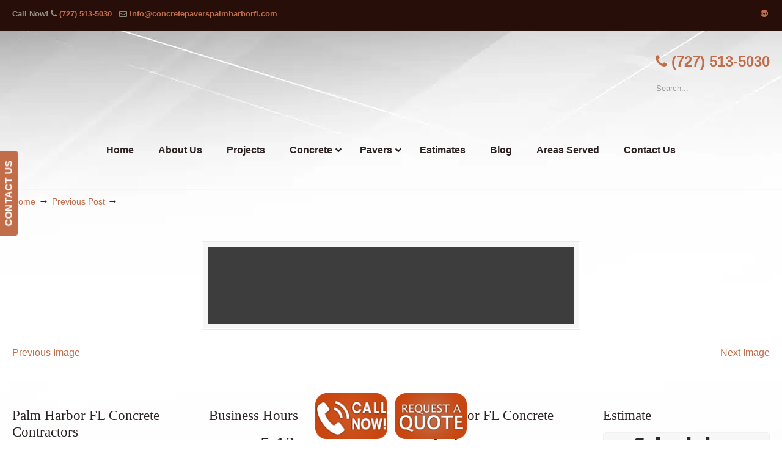

--- FILE ---
content_type: text/html; charset=UTF-8
request_url: https://concretepaverspalmharborfl.com/slide-rev-blbg-jpg/
body_size: 45876
content:
<!DOCTYPE html>
<html dir="ltr" lang="en-US" prefix="og: https://ogp.me/ns#">
<head>
		<meta charset="UTF-8">
	<meta name="viewport" content="width=device-width, initial-scale=1.0">
	<link rel="profile" href="https://gmpg.org/xfn/11">
	<title>| ▷🥇Palm Harbor FL Concrete Contractor</title>
<link data-rocket-prefetch href="https://fonts.googleapis.com" rel="dns-prefetch">
<link data-rocket-prefetch href="https://www.google.com" rel="dns-prefetch">
<link data-rocket-preload as="style" href="https://fonts.googleapis.com/css?family=Comfortaa%3A700%7COpen%20Sans%3A300%2C300italic%2Cregular%2Citalic%2C600%2C600italic%2C700%2C700italic%2C800%2C800italic&#038;display=swap" rel="preload">
<link href="https://fonts.googleapis.com/css?family=Comfortaa%3A700%7COpen%20Sans%3A300%2C300italic%2Cregular%2Citalic%2C600%2C600italic%2C700%2C700italic%2C800%2C800italic&#038;display=swap" media="print" onload="this.media=&#039;all&#039;" rel="stylesheet">
<noscript data-wpr-hosted-gf-parameters=""><link rel="stylesheet" href="https://fonts.googleapis.com/css?family=Comfortaa%3A700%7COpen%20Sans%3A300%2C300italic%2Cregular%2Citalic%2C600%2C600italic%2C700%2C700italic%2C800%2C800italic&#038;display=swap"></noscript><link rel="preload" data-rocket-preload as="image" href="https://sandiegoconcrete.biz/wp-content/uploads/2017/08/background829.jpg" fetchpriority="high">

		<!-- All in One SEO 4.9.3 - aioseo.com -->
	<meta name="robots" content="max-image-preview:large" />
	<meta name="author" content="concretepavers"/>
	<meta name="google-site-verification" content="DpFD9J7JVUNiSM33JIaCmAXtIhitFh6F8ieXc_U5-xY" />
	<link rel="canonical" href="https://concretepaverspalmharborfl.com/slide-rev-blbg-jpg/" />
	<meta name="generator" content="All in One SEO (AIOSEO) 4.9.3" />
		<meta property="og:locale" content="en_US" />
		<meta property="og:site_name" content="▷🥇Palm Harbor FL Concrete Contractor |" />
		<meta property="og:type" content="article" />
		<meta property="og:title" content="| ▷🥇Palm Harbor FL Concrete Contractor" />
		<meta property="og:url" content="https://concretepaverspalmharborfl.com/slide-rev-blbg-jpg/" />
		<meta property="article:published_time" content="2016-07-08T16:52:15+00:00" />
		<meta property="article:modified_time" content="2018-02-07T04:22:33+00:00" />
		<meta name="twitter:card" content="summary" />
		<meta name="twitter:title" content="| ▷🥇Palm Harbor FL Concrete Contractor" />
		<script type="application/ld+json" class="aioseo-schema">
			{"@context":"https:\/\/schema.org","@graph":[{"@type":"BreadcrumbList","@id":"https:\/\/concretepaverspalmharborfl.com\/slide-rev-blbg-jpg\/#breadcrumblist","itemListElement":[{"@type":"ListItem","@id":"https:\/\/concretepaverspalmharborfl.com#listItem","position":1,"name":"Home","item":"https:\/\/concretepaverspalmharborfl.com"},{"@type":"ListItem","@id":"https:\/\/concretepaverspalmharborfl.com\/slide-rev-blbg-jpg\/#listItem","position":2,"previousItem":{"@type":"ListItem","@id":"https:\/\/concretepaverspalmharborfl.com#listItem","name":"Home"}}]},{"@type":"ItemPage","@id":"https:\/\/concretepaverspalmharborfl.com\/slide-rev-blbg-jpg\/#itempage","url":"https:\/\/concretepaverspalmharborfl.com\/slide-rev-blbg-jpg\/","name":"| \u25b7\ud83e\udd47Palm Harbor FL Concrete Contractor","inLanguage":"en-US","isPartOf":{"@id":"https:\/\/concretepaverspalmharborfl.com\/#website"},"breadcrumb":{"@id":"https:\/\/concretepaverspalmharborfl.com\/slide-rev-blbg-jpg\/#breadcrumblist"},"author":{"@id":"https:\/\/concretepaverspalmharborfl.com\/author\/concretepavers\/#author"},"creator":{"@id":"https:\/\/concretepaverspalmharborfl.com\/author\/concretepavers\/#author"},"datePublished":"2016-07-08T16:52:15-07:00","dateModified":"2018-02-06T20:22:33-08:00"},{"@type":"Organization","@id":"https:\/\/concretepaverspalmharborfl.com\/#organization","name":"\u25b7\ud83e\udd47Palm Harbor FL Concrete Contractor","url":"https:\/\/concretepaverspalmharborfl.com\/"},{"@type":"Person","@id":"https:\/\/concretepaverspalmharborfl.com\/author\/concretepavers\/#author","url":"https:\/\/concretepaverspalmharborfl.com\/author\/concretepavers\/","name":"concretepavers","image":{"@type":"ImageObject","@id":"https:\/\/concretepaverspalmharborfl.com\/slide-rev-blbg-jpg\/#authorImage","url":"https:\/\/secure.gravatar.com\/avatar\/b15a88b0dc93aebf934405f1cd62ac4c651308330886c086da21e42370bd5488?s=96&d=mm&r=g","width":96,"height":96,"caption":"concretepavers"}},{"@type":"WebSite","@id":"https:\/\/concretepaverspalmharborfl.com\/#website","url":"https:\/\/concretepaverspalmharborfl.com\/","name":"\u25b7\ud83e\udd47Palm Harbor FL Concrete Contractor","inLanguage":"en-US","publisher":{"@id":"https:\/\/concretepaverspalmharborfl.com\/#organization"}}]}
		</script>
		<!-- All in One SEO -->

<link rel='dns-prefetch' href='//ajax.googleapis.com' />
<link rel='dns-prefetch' href='//fonts.googleapis.com' />
<link href='https://fonts.gstatic.com' crossorigin rel='preconnect' />
<link rel="alternate" type="application/rss+xml" title="▷🥇Palm Harbor FL Concrete Contractor &raquo; Feed" href="https://concretepaverspalmharborfl.com/feed/" />
<link rel="alternate" type="application/rss+xml" title="▷🥇Palm Harbor FL Concrete Contractor &raquo; Comments Feed" href="https://concretepaverspalmharborfl.com/comments/feed/" />
<link rel="alternate" title="oEmbed (JSON)" type="application/json+oembed" href="https://concretepaverspalmharborfl.com/wp-json/oembed/1.0/embed?url=https%3A%2F%2Fconcretepaverspalmharborfl.com%2Fslide-rev-blbg-jpg%2F" />
<link rel="alternate" title="oEmbed (XML)" type="text/xml+oembed" href="https://concretepaverspalmharborfl.com/wp-json/oembed/1.0/embed?url=https%3A%2F%2Fconcretepaverspalmharborfl.com%2Fslide-rev-blbg-jpg%2F&#038;format=xml" />
<style id='wp-img-auto-sizes-contain-inline-css' type='text/css'>
img:is([sizes=auto i],[sizes^="auto," i]){contain-intrinsic-size:3000px 1500px}
/*# sourceURL=wp-img-auto-sizes-contain-inline-css */
</style>
<link data-minify="1" rel='stylesheet' id='plugin_name-admin-ui-css-css' href='https://concretepaverspalmharborfl.com/wp-content/cache/background-css/1/concretepaverspalmharborfl.com/wp-content/cache/min/1/ajax/libs/jqueryui/1.13.3/themes/smoothness/jquery-ui.css?ver=1766943479&wpr_t=1768929177' type='text/css' media='' />
<link rel='stylesheet' id='tooltipster-css-css' href='https://concretepaverspalmharborfl.com/wp-content/plugins/arscode-ninja-popups/tooltipster/tooltipster.bundle.min.css?ver=b7d8517a2ed28316c6d321b022f7e75d' type='text/css' media='all' />
<link rel='stylesheet' id='tooltipster-css-theme-css' href='https://concretepaverspalmharborfl.com/wp-content/plugins/arscode-ninja-popups/tooltipster/plugins/tooltipster/sideTip/themes/tooltipster-sideTip-light.min.css?ver=b7d8517a2ed28316c6d321b022f7e75d' type='text/css' media='all' />
<link data-minify="1" rel='stylesheet' id='material-design-css-css' href='https://concretepaverspalmharborfl.com/wp-content/cache/min/1/wp-content/plugins/arscode-ninja-popups/themes/jquery.material.form.css?ver=1766943479' type='text/css' media='all' />
<link rel='stylesheet' id='jquery-intl-phone-input-css-css' href='https://concretepaverspalmharborfl.com/wp-content/cache/background-css/1/concretepaverspalmharborfl.com/wp-content/plugins/arscode-ninja-popups/assets/vendor/intl-tel-input/css/intlTelInput.min.css?ver=b7d8517a2ed28316c6d321b022f7e75d&wpr_t=1768929177' type='text/css' media='all' />
<link rel='stylesheet' id='snp_styles_reset-css' href='https://concretepaverspalmharborfl.com/wp-content/plugins/arscode-ninja-popups/themes/reset.min.css?ver=b7d8517a2ed28316c6d321b022f7e75d' type='text/css' media='all' />
<link data-minify="1" rel='stylesheet' id='snp_styles_builder-css' href='https://concretepaverspalmharborfl.com/wp-content/cache/background-css/1/concretepaverspalmharborfl.com/wp-content/cache/min/1/wp-content/plugins/arscode-ninja-popups/themes/builder/style.css?ver=1766943479&wpr_t=1768929177' type='text/css' media='all' />
<style id='wp-emoji-styles-inline-css' type='text/css'>

	img.wp-smiley, img.emoji {
		display: inline !important;
		border: none !important;
		box-shadow: none !important;
		height: 1em !important;
		width: 1em !important;
		margin: 0 0.07em !important;
		vertical-align: -0.1em !important;
		background: none !important;
		padding: 0 !important;
	}
/*# sourceURL=wp-emoji-styles-inline-css */
</style>

<link data-minify="1" rel='stylesheet' id='u-design-reset-css' href='https://concretepaverspalmharborfl.com/wp-content/cache/min/1/wp-content/themes/u-design/assets/css/frontend/layout/reset.css?ver=1766943479' type='text/css' media='screen' />
<link data-minify="1" rel='stylesheet' id='u-design-grid-960-css' href='https://concretepaverspalmharborfl.com/wp-content/cache/min/1/wp-content/themes/u-design/assets/css/frontend/layout/960.css?ver=1766943479' type='text/css' media='screen' />
<link data-minify="1" rel='stylesheet' id='u-design-superfish_menu-css' href='https://concretepaverspalmharborfl.com/wp-content/cache/min/1/wp-content/themes/u-design/inc/frontend/superfish-menu/css/superfish.css?ver=1766943479' type='text/css' media='screen' />
<link data-minify="1" rel='stylesheet' id='u-design-pretty_photo-css' href='https://concretepaverspalmharborfl.com/wp-content/cache/background-css/1/concretepaverspalmharborfl.com/wp-content/cache/min/1/wp-content/themes/u-design/inc/frontend/prettyPhoto/css/prettyPhoto.css?ver=1766943479&wpr_t=1768929177' type='text/css' media='screen' />
<link data-minify="1" rel='stylesheet' id='u-design-font-awesome-css' href='https://concretepaverspalmharborfl.com/wp-content/cache/min/1/wp-content/themes/u-design/inc/shared/font-awesome/css/font-awesome.min.css?ver=1766943479' type='text/css' media='screen' />
<link data-minify="1" rel='stylesheet' id='u-design-style-css' href='https://concretepaverspalmharborfl.com/wp-content/cache/background-css/1/concretepaverspalmharborfl.com/wp-content/cache/min/1/wp-content/themes/u-design/assets/css/frontend/global/style.css?ver=1766943479&wpr_t=1768929177' type='text/css' media='screen' />
<link data-minify="1" rel='stylesheet' id='u-design-custom-style-css' href='https://concretepaverspalmharborfl.com/wp-content/cache/background-css/1/concretepaverspalmharborfl.com/wp-content/cache/min/1/wp-content/themes/u-design/assets/css/frontend/global/custom_style.css?ver=1766943479&wpr_t=1768929177' type='text/css' media='screen' />
<link data-minify="1" rel='stylesheet' id='u-design-responsive-css' href='https://concretepaverspalmharborfl.com/wp-content/cache/background-css/1/concretepaverspalmharborfl.com/wp-content/cache/min/1/wp-content/themes/u-design/assets/css/frontend/layout/responsive.css?ver=1766943479&wpr_t=1768929177' type='text/css' media='screen' />
<link data-minify="1" rel='stylesheet' id='u-design-fluid-css' href='https://concretepaverspalmharborfl.com/wp-content/cache/min/1/wp-content/themes/u-design/assets/css/frontend/layout/fluid.css?ver=1766943479' type='text/css' media='screen' />
<link data-minify="1" rel='stylesheet' id='u-design-style-orig-css' href='https://concretepaverspalmharborfl.com/wp-content/cache/min/1/wp-content/themes/u-design-child/style.css?ver=1766943479' type='text/css' media='screen' />
<link data-minify="1" rel='stylesheet' id='wp-pagenavi-css' href='https://concretepaverspalmharborfl.com/wp-content/cache/min/1/wp-content/plugins/wp-pagenavi/pagenavi-css.css?ver=1766943479' type='text/css' media='all' />
<link rel='stylesheet' id='mdp-worker-wpbakery-css' href='https://concretepaverspalmharborfl.com/wp-content/plugins/worker-wpbakery/css/worker-wpbakery.min.css?ver=1.1.1' type='text/css' media='all' />
<link rel='stylesheet' id='ubermenu-css' href='https://concretepaverspalmharborfl.com/wp-content/plugins/ubermenu/pro/assets/css/ubermenu.min.css?ver=3.8.5' type='text/css' media='all' />
<link data-minify="1" rel='stylesheet' id='ubermenu-font-awesome-all-css' href='https://concretepaverspalmharborfl.com/wp-content/cache/min/1/wp-content/plugins/ubermenu/assets/fontawesome/css/all.min.css?ver=1766943479' type='text/css' media='all' />
<style id='rocket-lazyload-inline-css' type='text/css'>
.rll-youtube-player{position:relative;padding-bottom:56.23%;height:0;overflow:hidden;max-width:100%;}.rll-youtube-player:focus-within{outline: 2px solid currentColor;outline-offset: 5px;}.rll-youtube-player iframe{position:absolute;top:0;left:0;width:100%;height:100%;z-index:100;background:0 0}.rll-youtube-player img{bottom:0;display:block;left:0;margin:auto;max-width:100%;width:100%;position:absolute;right:0;top:0;border:none;height:auto;-webkit-transition:.4s all;-moz-transition:.4s all;transition:.4s all}.rll-youtube-player img:hover{-webkit-filter:brightness(75%)}.rll-youtube-player .play{height:100%;width:100%;left:0;top:0;position:absolute;background:var(--wpr-bg-ad2b1bd4-7a4d-4971-837b-3f7dab1a6b53) no-repeat center;background-color: transparent !important;cursor:pointer;border:none;}.wp-embed-responsive .wp-has-aspect-ratio .rll-youtube-player{position:absolute;padding-bottom:0;width:100%;height:100%;top:0;bottom:0;left:0;right:0}
/*# sourceURL=rocket-lazyload-inline-css */
</style>
<script type="text/javascript" src="https://concretepaverspalmharborfl.com/wp-includes/js/jquery/jquery.min.js?ver=3.7.1" id="jquery-core-js"></script>
<script type="text/javascript" src="https://concretepaverspalmharborfl.com/wp-includes/js/jquery/jquery-migrate.min.js?ver=3.4.1" id="jquery-migrate-js"></script>
<script type="text/javascript" src="//concretepaverspalmharborfl.com/wp-content/plugins/revslider/sr6/assets/js/rbtools.min.js?ver=6.7.40" async id="tp-tools-js"></script>
<script type="text/javascript" src="//concretepaverspalmharborfl.com/wp-content/plugins/revslider/sr6/assets/js/rs6.min.js?ver=6.7.40" async id="revmin-js"></script>
<script></script><link rel="https://api.w.org/" href="https://concretepaverspalmharborfl.com/wp-json/" /><link rel="alternate" title="JSON" type="application/json" href="https://concretepaverspalmharborfl.com/wp-json/wp/v2/media/100" /><style id="ubermenu-custom-generated-css">
/** Font Awesome 4 Compatibility **/
.fa{font-style:normal;font-variant:normal;font-weight:normal;font-family:FontAwesome;}

/** UberMenu Custom Menu Styles (Customizer) **/
/* main */
 .ubermenu-main.ubermenu-transition-fade .ubermenu-item .ubermenu-submenu-drop { margin-top:0; }
 .ubermenu-main .ubermenu-item-level-0 > .ubermenu-target { font-size:16px; color:#2d2222; }
 .ubermenu-main .ubermenu-nav .ubermenu-item.ubermenu-item-level-0 > .ubermenu-target { font-weight:bold; }
 .ubermenu.ubermenu-main .ubermenu-item-level-0:hover > .ubermenu-target, .ubermenu-main .ubermenu-item-level-0.ubermenu-active > .ubermenu-target { color:#c16d4a; }
 .ubermenu-main .ubermenu-item-level-0.ubermenu-current-menu-item > .ubermenu-target, .ubermenu-main .ubermenu-item-level-0.ubermenu-current-menu-parent > .ubermenu-target, .ubermenu-main .ubermenu-item-level-0.ubermenu-current-menu-ancestor > .ubermenu-target { color:#c16d4a; }
 .ubermenu-main .ubermenu-submenu.ubermenu-submenu-drop { background-color:#ececec; }
 .ubermenu-main .ubermenu-item-normal > .ubermenu-target { color:#2d2222; font-weight:bold; }
 .ubermenu.ubermenu-main .ubermenu-item-normal > .ubermenu-target:hover, .ubermenu.ubermenu-main .ubermenu-item-normal.ubermenu-active > .ubermenu-target { color:#c16d4a; }
 .ubermenu-main .ubermenu-item-normal.ubermenu-current-menu-item > .ubermenu-target { color:#c16d4a; }


/* Status: Loaded from Transient */

</style><meta name="generator" content="Powered by WPBakery Page Builder - drag and drop page builder for WordPress."/>
<meta name="generator" content="Powered by Slider Revolution 6.7.40 - responsive, Mobile-Friendly Slider Plugin for WordPress with comfortable drag and drop interface." />
<link rel="pingback" href="https://concretepaverspalmharborfl.com/xmlrpc.php" />
<link rel="icon" href="https://concretepaverspalmharborfl.com/wp-content/uploads/2020/05/cropped-favicon-32x32.jpg" sizes="32x32" />
<link rel="icon" href="https://concretepaverspalmharborfl.com/wp-content/uploads/2020/05/cropped-favicon-192x192.jpg" sizes="192x192" />
<link rel="apple-touch-icon" href="https://concretepaverspalmharborfl.com/wp-content/uploads/2020/05/cropped-favicon-180x180.jpg" />
<meta name="msapplication-TileImage" content="https://concretepaverspalmharborfl.com/wp-content/uploads/2020/05/cropped-favicon-270x270.jpg" />
<script>function setREVStartSize(e){
			//window.requestAnimationFrame(function() {
				window.RSIW = window.RSIW===undefined ? window.innerWidth : window.RSIW;
				window.RSIH = window.RSIH===undefined ? window.innerHeight : window.RSIH;
				try {
					var pw = document.getElementById(e.c).parentNode.offsetWidth,
						newh;
					pw = pw===0 || isNaN(pw) || (e.l=="fullwidth" || e.layout=="fullwidth") ? window.RSIW : pw;
					e.tabw = e.tabw===undefined ? 0 : parseInt(e.tabw);
					e.thumbw = e.thumbw===undefined ? 0 : parseInt(e.thumbw);
					e.tabh = e.tabh===undefined ? 0 : parseInt(e.tabh);
					e.thumbh = e.thumbh===undefined ? 0 : parseInt(e.thumbh);
					e.tabhide = e.tabhide===undefined ? 0 : parseInt(e.tabhide);
					e.thumbhide = e.thumbhide===undefined ? 0 : parseInt(e.thumbhide);
					e.mh = e.mh===undefined || e.mh=="" || e.mh==="auto" ? 0 : parseInt(e.mh,0);
					if(e.layout==="fullscreen" || e.l==="fullscreen")
						newh = Math.max(e.mh,window.RSIH);
					else{
						e.gw = Array.isArray(e.gw) ? e.gw : [e.gw];
						for (var i in e.rl) if (e.gw[i]===undefined || e.gw[i]===0) e.gw[i] = e.gw[i-1];
						e.gh = e.el===undefined || e.el==="" || (Array.isArray(e.el) && e.el.length==0)? e.gh : e.el;
						e.gh = Array.isArray(e.gh) ? e.gh : [e.gh];
						for (var i in e.rl) if (e.gh[i]===undefined || e.gh[i]===0) e.gh[i] = e.gh[i-1];
											
						var nl = new Array(e.rl.length),
							ix = 0,
							sl;
						e.tabw = e.tabhide>=pw ? 0 : e.tabw;
						e.thumbw = e.thumbhide>=pw ? 0 : e.thumbw;
						e.tabh = e.tabhide>=pw ? 0 : e.tabh;
						e.thumbh = e.thumbhide>=pw ? 0 : e.thumbh;
						for (var i in e.rl) nl[i] = e.rl[i]<window.RSIW ? 0 : e.rl[i];
						sl = nl[0];
						for (var i in nl) if (sl>nl[i] && nl[i]>0) { sl = nl[i]; ix=i;}
						var m = pw>(e.gw[ix]+e.tabw+e.thumbw) ? 1 : (pw-(e.tabw+e.thumbw)) / (e.gw[ix]);
						newh =  (e.gh[ix] * m) + (e.tabh + e.thumbh);
					}
					var el = document.getElementById(e.c);
					if (el!==null && el) el.style.height = newh+"px";
					el = document.getElementById(e.c+"_wrapper");
					if (el!==null && el) {
						el.style.height = newh+"px";
						el.style.display = "block";
					}
				} catch(e){
					console.log("Failure at Presize of Slider:" + e)
				}
			//});
		  };</script>
<noscript><style> .wpb_animate_when_almost_visible { opacity: 1; }</style></noscript><noscript><style id="rocket-lazyload-nojs-css">.rll-youtube-player, [data-lazy-src]{display:none !important;}</style></noscript>	<link data-minify="1" rel='stylesheet' id='js_composer_front-css' href='https://concretepaverspalmharborfl.com/wp-content/cache/background-css/1/concretepaverspalmharborfl.com/wp-content/cache/min/1/wp-content/plugins/js_composer/assets/css/js_composer.min.css?ver=1766943479&wpr_t=1768929177' type='text/css' media='all' />
<link rel='stylesheet' id='vc_animate-css-css' href='https://concretepaverspalmharborfl.com/wp-content/plugins/js_composer/assets/lib/vendor/dist/animate.css/animate.min.css?ver=8.7.2' type='text/css' media='all' />

<link data-minify="1" rel='stylesheet' id='rs-plugin-settings-css' href='https://concretepaverspalmharborfl.com/wp-content/cache/background-css/1/concretepaverspalmharborfl.com/wp-content/cache/min/1/wp-content/plugins/revslider/sr6/assets/css/rs6.css?ver=1766943479&wpr_t=1768929177' type='text/css' media='all' />
<style id='rs-plugin-settings-inline-css' type='text/css'>
#rs-demo-id {}
/*# sourceURL=rs-plugin-settings-inline-css */
</style>
<style id="wpr-lazyload-bg-container"></style><style id="wpr-lazyload-bg-exclusion">#sidebarSubnav h3{--wpr-bg-ebb26b93-7b31-4a38-a601-8aee38cf66ff: url('https://concretepaverspalmharborfl.com/wp-content/themes/u-design/assets/images/repeat-x-sprite-sheet.png');}.custom-formatting li a,.custom-formatting li a:hover,.custom-formatting li li a:hover,.custom-formatting li li li a:hover,.custom-formatting li li li li a:hover,.custom-formatting li li li li li a:hover,.custom-formatting .current_page_item ul a,.custom-formatting li a,.custom-formatting li a:focus,.custom-formatting li li a:focus,.custom-formatting li li li a:focus,.custom-formatting li li li li a:focus,.custom-formatting li li li li li a:focus,.custom-formatting .current_page_item ul a{--wpr-bg-ea5f4a9f-779f-438d-b00a-8ea3a175922c: url('https://concretepaverspalmharborfl.com/wp-content/themes/u-design/assets/images/repeat-x-sprite-sheet.png');}.home-cont-box .custom-formatting li a,.home-cont-box .custom-formatting li a:hover,.home-cont-box .custom-formatting li li a:hover,.home-cont-box .custom-formatting li li li a:hover,.home-cont-box .custom-formatting li li li li a:hover,.home-cont-box .custom-formatting li li li li li a:hover,.home-cont-box .custom-formatting .current_page_item ul a,.home-cont-box .custom-formatting li a,.home-cont-box .custom-formatting li a:focus,.home-cont-box .custom-formatting li li a:focus,.home-cont-box .custom-formatting li li li a:focus,.home-cont-box .custom-formatting li li li li a:focus,.home-cont-box .custom-formatting li li li li li a:focus,.home-cont-box .custom-formatting .current_page_item ul a{--wpr-bg-78afe011-4a57-4daa-81f6-4a5d47d5e769: url('https://concretepaverspalmharborfl.com/wp-content/themes/u-design/assets/images/repeat-x-sprite-sheet.png');}#recentcomments li{--wpr-bg-a213af24-cc9d-43ff-b484-4d73636608de: url('https://concretepaverspalmharborfl.com/wp-content/themes/u-design/assets/images/repeat-x-sprite-sheet.png');}.home-cont-box #recentcomments li{--wpr-bg-a6de68eb-144d-4bfc-bbc4-4d729f086fbf: url('https://concretepaverspalmharborfl.com/wp-content/themes/u-design/assets/images/repeat-x-sprite-sheet.png');}#main-menu::before{--wpr-bg-f5ca09cd-09a6-41a7-99dc-babe3db76a9c: url('https://concretepaverspalmharborfl.com/wp-content/themes/u-design/assets/images/repeat-x-sprite-sheet.png');}.custom-button,.custom-button span,.custom-button:visited,.custom-button span:visited{--wpr-bg-4dff251d-8e94-498d-9b7e-bdaca9a2af34: url('https://concretepaverspalmharborfl.com/wp-content/themes/u-design/assets/images/repeat-x-sprite-sheet.png');}.underline-1{--wpr-bg-109a46c7-373c-42e8-9a84-da3c01c83515: url('https://concretepaverspalmharborfl.com/wp-content/themes/u-design/assets/images/repeat-x-sprite-sheet.png');}.divider{--wpr-bg-370decbd-17db-4c65-9605-07d12e9fa1ae: url('https://concretepaverspalmharborfl.com/wp-content/themes/u-design/assets/images/repeat-x-sprite-sheet.png');}#bottom .widget_recent_comments li{--wpr-bg-1d40cfcf-82be-4e75-9611-abd88bdb556a: url('https://concretepaverspalmharborfl.com/wp-content/themes/u-design/assets/images/repeat-x-sprite-sheet.png');}#bottom .widget_recent_comments li{--wpr-bg-1fc6330d-d84e-43f4-95ca-9692791fe58e: url('https://concretepaverspalmharborfl.com/wp-content/themes/u-design/assets/images/repeat-x-sprite-sheet.png');}#bottom .widget_recent_entries li a,#bottom .widget_categories li a,#bottom .widget_pages li a,#bottom .widget_subpages li a,#bottom .widget_archive li a,#bottom .widget_links li a,#bottom .widget_rss li a,#bottom .widget_meta li a,#bottom .loginform li a,#bottom .widget_nav_menu li a{--wpr-bg-08db9e33-8d5d-4cdf-8dd1-480ed827a290: url('https://concretepaverspalmharborfl.com/wp-content/themes/u-design/assets/images/repeat-x-sprite-sheet.png');}h3.bottom-col-title,#bottom ul.small-thumb li,#bottom .widget_recent_entries li a,#bottom .widget_categories li a,#bottom .widget_pages li a,#bottom .widget_subpages li a,#bottom .widget_archive li a,#bottom .widget_links li a,#bottom .widget_rss li a,#bottom .widget_meta li a,#bottom .loginform li a,#bottom .widget_nav_menu li a{--wpr-bg-785287b4-b537-4288-9732-e30657a2724d: url('https://concretepaverspalmharborfl.com/wp-content/themes/u-design/assets/images/repeat-x-sprite-sheet.png');}#content-container .cont_col_1_title,#content-container .cont_col_2_title,#content-container .cont_col_3_title,#content-container .cont_col_4_title,#content-container .after_cont_row_1_title,#content-container .after_cont_row_2_title{--wpr-bg-a8a8af09-6f92-4090-b20e-641d6932436f: url('https://concretepaverspalmharborfl.com/wp-content/themes/u-design/assets/images/repeat-x-sprite-sheet.png');}ul.small-thumb li{--wpr-bg-0bcb4254-0106-40e1-aa07-c445da1b5c6d: url('https://concretepaverspalmharborfl.com/wp-content/themes/u-design/assets/images/repeat-x-sprite-sheet.png');}#bottom ul.small-thumb li{--wpr-bg-df23f11b-a35b-40df-aa6c-a5636a5b1c9d: url('https://concretepaverspalmharborfl.com/wp-content/themes/u-design/assets/images/repeat-x-sprite-sheet.png');}h3.accordion-toggle{--wpr-bg-87c99e91-02c3-41e8-82fd-d77ee270d6d7: url('https://concretepaverspalmharborfl.com/wp-content/themes/u-design/assets/images/repeat-x-sprite-sheet.png');}#before-content::before{--wpr-bg-f13826d3-0f97-40cf-8036-631768ead9b3: url('https://concretepaverspalmharborfl.com/wp-content/themes/u-design/assets/images/repeat-x-sprite-sheet.png');}#home-page-content::before,#page-content::before,#footer-bg::before{--wpr-bg-0528f6a5-3759-4cb8-9f77-03dedaff8a1b: url('https://concretepaverspalmharborfl.com/wp-content/themes/u-design/assets/images/repeat-x-sprite-sheet.png');}#wrapper-1{--wpr-bg-c0ca2da0-cb9d-4cb2-917d-5ece6550431b: url('https://sandiegoconcrete.biz/wp-content/uploads/2017/08/background829.jpg');}</style>
<noscript>
<style id="wpr-lazyload-bg-nostyle">.ui-widget-header{--wpr-bg-c3852aed-767f-4658-8173-7b9b9cb4c3cc: url('https://ajax.googleapis.com/ajax/libs/jqueryui/1.13.3/themes/smoothness/images/ui-bg_highlight-soft_75_cccccc_1x100.png');}.ui-state-default,.ui-widget-content .ui-state-default,.ui-widget-header .ui-state-default,.ui-button,html .ui-button.ui-state-disabled:hover,html .ui-button.ui-state-disabled:active{--wpr-bg-2dc6c51f-b5a0-40d6-b43e-d46ee12267e2: url('https://ajax.googleapis.com/ajax/libs/jqueryui/1.13.3/themes/smoothness/images/ui-bg_glass_75_e6e6e6_1x400.png');}.ui-state-hover,.ui-widget-content .ui-state-hover,.ui-widget-header .ui-state-hover,.ui-state-focus,.ui-widget-content .ui-state-focus,.ui-widget-header .ui-state-focus,.ui-button:hover,.ui-button:focus{--wpr-bg-a498c926-69ed-421c-b9c7-faf9cb504524: url('https://ajax.googleapis.com/ajax/libs/jqueryui/1.13.3/themes/smoothness/images/ui-bg_glass_75_dadada_1x400.png');}.ui-state-active,.ui-widget-content .ui-state-active,.ui-widget-header .ui-state-active,a.ui-button:active,.ui-button:active,.ui-button.ui-state-active:hover{--wpr-bg-9d804d6c-36a5-4b6e-873f-6b391fe17aa2: url('https://ajax.googleapis.com/ajax/libs/jqueryui/1.13.3/themes/smoothness/images/ui-bg_glass_65_ffffff_1x400.png');}.ui-state-highlight,.ui-widget-content .ui-state-highlight,.ui-widget-header .ui-state-highlight{--wpr-bg-daf1d94e-0ebf-484e-b54f-b5174e064737: url('https://ajax.googleapis.com/ajax/libs/jqueryui/1.13.3/themes/smoothness/images/ui-bg_glass_55_fbf9ee_1x400.png');}.ui-state-error,.ui-widget-content .ui-state-error,.ui-widget-header .ui-state-error{--wpr-bg-44836808-344a-460f-8595-db717302d4ab: url('https://ajax.googleapis.com/ajax/libs/jqueryui/1.13.3/themes/smoothness/images/ui-bg_glass_95_fef1ec_1x400.png');}.ui-icon,.ui-widget-content .ui-icon{--wpr-bg-2392439e-7a07-4070-8ada-3c13ff114276: url('https://ajax.googleapis.com/ajax/libs/jqueryui/1.13.3/themes/smoothness/images/ui-icons_222222_256x240.png');}.ui-widget-header .ui-icon{--wpr-bg-8bebdedc-cc2f-4ad8-b711-a4171a3ebbc7: url('https://ajax.googleapis.com/ajax/libs/jqueryui/1.13.3/themes/smoothness/images/ui-icons_222222_256x240.png');}.ui-state-hover .ui-icon,.ui-state-focus .ui-icon,.ui-button:hover .ui-icon,.ui-button:focus .ui-icon{--wpr-bg-6058eb65-8f64-4179-b229-f9b3e15c637c: url('https://ajax.googleapis.com/ajax/libs/jqueryui/1.13.3/themes/smoothness/images/ui-icons_454545_256x240.png');}.ui-state-active .ui-icon,.ui-button:active .ui-icon{--wpr-bg-d2b1eed6-4c59-433b-b6a6-e145e30800f5: url('https://ajax.googleapis.com/ajax/libs/jqueryui/1.13.3/themes/smoothness/images/ui-icons_454545_256x240.png');}.ui-state-highlight .ui-icon,.ui-button .ui-state-highlight.ui-icon{--wpr-bg-69515c09-7968-4d14-b0fe-47df6412f281: url('https://ajax.googleapis.com/ajax/libs/jqueryui/1.13.3/themes/smoothness/images/ui-icons_2e83ff_256x240.png');}.ui-state-error .ui-icon,.ui-state-error-text .ui-icon{--wpr-bg-08d6790f-5698-48b6-bca3-527d3d015589: url('https://ajax.googleapis.com/ajax/libs/jqueryui/1.13.3/themes/smoothness/images/ui-icons_cd0a0a_256x240.png');}.ui-button .ui-icon{--wpr-bg-d4ed20fd-9683-4034-a576-d84e1c968c24: url('https://ajax.googleapis.com/ajax/libs/jqueryui/1.13.3/themes/smoothness/images/ui-icons_888888_256x240.png');}.iti__flag{--wpr-bg-dc4fd926-5ec2-4f70-a27f-bbafd2edabe1: url('https://concretepaverspalmharborfl.com/wp-content/plugins/arscode-ninja-popups/assets/vendor/intl-tel-input/img/flags.png');}.iti__flag{--wpr-bg-f66cfe6e-a03c-45a3-ab1c-bcaf12451868: url('https://concretepaverspalmharborfl.com/wp-content/plugins/arscode-ninja-popups/assets/vendor/intl-tel-input/img/flags@2x.png');}.snp-builder ul.bld-el>li{--wpr-bg-8bfa4143-9db5-4ba8-948f-8819b571c166: url('https://concretepaverspalmharborfl.com/wp-content/plugins/arscode-ninja-popups/img/dot.png');}div.pp_default .pp_top .pp_left{--wpr-bg-fdd2ad18-519f-4b1d-af6a-1a753a16b315: url('https://concretepaverspalmharborfl.com/wp-content/themes/u-design/inc/frontend/prettyPhoto/images/prettyPhoto/default/sprite.png');}div.pp_default .pp_top .pp_middle{--wpr-bg-62b15697-f8d9-48e2-a393-581ab287c35d: url('https://concretepaverspalmharborfl.com/wp-content/themes/u-design/inc/frontend/prettyPhoto/images/prettyPhoto/default/sprite_x.png');}div.pp_default .pp_top .pp_right{--wpr-bg-b18e8977-cfd8-4daa-878c-e297bc974d79: url('https://concretepaverspalmharborfl.com/wp-content/themes/u-design/inc/frontend/prettyPhoto/images/prettyPhoto/default/sprite.png');}div.pp_default .pp_content_container .pp_left{--wpr-bg-1f7e8bb2-8b6e-4a1e-8f40-640d18a3d22a: url('https://concretepaverspalmharborfl.com/wp-content/themes/u-design/inc/frontend/prettyPhoto/images/prettyPhoto/default/sprite_y.png');}div.pp_default .pp_content_container .pp_right{--wpr-bg-ff50ccd9-3378-44e0-abb8-06aa0925bbc0: url('https://concretepaverspalmharborfl.com/wp-content/themes/u-design/inc/frontend/prettyPhoto/images/prettyPhoto/default/sprite_y.png');}div.pp_default .pp_next:hover{--wpr-bg-d50ffd6e-32e1-496b-8349-c04a3716d541: url('https://concretepaverspalmharborfl.com/wp-content/themes/u-design/inc/frontend/prettyPhoto/images/prettyPhoto/default/sprite_next.png');}div.pp_default .pp_previous:hover{--wpr-bg-37afe58d-e2e3-4b16-9f31-630ebdd1dbac: url('https://concretepaverspalmharborfl.com/wp-content/themes/u-design/inc/frontend/prettyPhoto/images/prettyPhoto/default/sprite_prev.png');}div.pp_default .pp_expand{--wpr-bg-95c8647e-9c29-441d-a8b5-9d95caf6f0be: url('https://concretepaverspalmharborfl.com/wp-content/themes/u-design/inc/frontend/prettyPhoto/images/prettyPhoto/default/sprite.png');}div.pp_default .pp_expand:hover{--wpr-bg-cb8856ba-18a1-4e19-8d64-35087a6d1a4c: url('https://concretepaverspalmharborfl.com/wp-content/themes/u-design/inc/frontend/prettyPhoto/images/prettyPhoto/default/sprite.png');}div.pp_default .pp_contract{--wpr-bg-1541ca9a-1f85-4b01-a7e2-8cb278296597: url('https://concretepaverspalmharborfl.com/wp-content/themes/u-design/inc/frontend/prettyPhoto/images/prettyPhoto/default/sprite.png');}div.pp_default .pp_contract:hover{--wpr-bg-30dabbcb-47e0-4b9f-8880-74dadbee456f: url('https://concretepaverspalmharborfl.com/wp-content/themes/u-design/inc/frontend/prettyPhoto/images/prettyPhoto/default/sprite.png');}div.pp_default .pp_close{--wpr-bg-e49a758c-f4ec-4e1d-a743-d4cc13f85c0f: url('https://concretepaverspalmharborfl.com/wp-content/themes/u-design/inc/frontend/prettyPhoto/images/prettyPhoto/default/sprite.png');}div.pp_default .pp_gallery ul li a{--wpr-bg-830cd2bb-d749-4021-8b3f-040d4bae6e88: url('https://concretepaverspalmharborfl.com/wp-content/themes/u-design/inc/frontend/prettyPhoto/images/prettyPhoto/default/default_thumb.png');}div.pp_default .pp_nav .pp_play,div.pp_default .pp_nav .pp_pause{--wpr-bg-68053675-719f-4748-b452-8711d7171f1e: url('https://concretepaverspalmharborfl.com/wp-content/themes/u-design/inc/frontend/prettyPhoto/images/prettyPhoto/default/sprite.png');}div.pp_default a.pp_arrow_previous,div.pp_default a.pp_arrow_next{--wpr-bg-a13f1bde-60ab-4044-b7f2-9ae4b1d4a927: url('https://concretepaverspalmharborfl.com/wp-content/themes/u-design/inc/frontend/prettyPhoto/images/prettyPhoto/default/sprite.png');}div.pp_default .pp_bottom .pp_left{--wpr-bg-3089734f-c16b-435e-b804-dbb142dacce4: url('https://concretepaverspalmharborfl.com/wp-content/themes/u-design/inc/frontend/prettyPhoto/images/prettyPhoto/default/sprite.png');}div.pp_default .pp_bottom .pp_middle{--wpr-bg-b672cc69-11b0-4071-9ed2-a7de39b8d2ac: url('https://concretepaverspalmharborfl.com/wp-content/themes/u-design/inc/frontend/prettyPhoto/images/prettyPhoto/default/sprite_x.png');}div.pp_default .pp_bottom .pp_right{--wpr-bg-dfd01531-fb22-4498-9d44-886617147e1b: url('https://concretepaverspalmharborfl.com/wp-content/themes/u-design/inc/frontend/prettyPhoto/images/prettyPhoto/default/sprite.png');}div.pp_default .pp_loaderIcon{--wpr-bg-90b0bd31-5802-4bc6-93c8-491e4b708e49: url('https://concretepaverspalmharborfl.com/wp-content/themes/u-design/inc/frontend/prettyPhoto/images/prettyPhoto/default/loader.gif');}div.light_rounded .pp_top .pp_left{--wpr-bg-fb76db47-fa33-4507-a274-26fec92f16a9: url('https://concretepaverspalmharborfl.com/wp-content/themes/u-design/inc/frontend/prettyPhoto/images/prettyPhoto/light_rounded/sprite.png');}div.light_rounded .pp_top .pp_right{--wpr-bg-9c44a0d0-c109-48f1-b924-9179661c5cf1: url('https://concretepaverspalmharborfl.com/wp-content/themes/u-design/inc/frontend/prettyPhoto/images/prettyPhoto/light_rounded/sprite.png');}div.light_rounded .pp_next:hover{--wpr-bg-44105987-bb47-468f-9720-81ba185fdffc: url('https://concretepaverspalmharborfl.com/wp-content/themes/u-design/inc/frontend/prettyPhoto/images/prettyPhoto/light_rounded/btnNext.png');}div.light_rounded .pp_previous:hover{--wpr-bg-08d5300a-4044-4c21-85f0-5629dc8b5d12: url('https://concretepaverspalmharborfl.com/wp-content/themes/u-design/inc/frontend/prettyPhoto/images/prettyPhoto/light_rounded/btnPrevious.png');}div.light_rounded .pp_expand{--wpr-bg-eb6bbb43-56fe-4ceb-9fe2-3bb05b92db58: url('https://concretepaverspalmharborfl.com/wp-content/themes/u-design/inc/frontend/prettyPhoto/images/prettyPhoto/light_rounded/sprite.png');}div.light_rounded .pp_expand:hover{--wpr-bg-a93f890d-d930-432b-bfaf-51a2298326a2: url('https://concretepaverspalmharborfl.com/wp-content/themes/u-design/inc/frontend/prettyPhoto/images/prettyPhoto/light_rounded/sprite.png');}div.light_rounded .pp_contract{--wpr-bg-2235f8f4-a574-46f3-82b2-42177f73b7ad: url('https://concretepaverspalmharborfl.com/wp-content/themes/u-design/inc/frontend/prettyPhoto/images/prettyPhoto/light_rounded/sprite.png');}div.light_rounded .pp_contract:hover{--wpr-bg-9944e144-cfe9-4de8-8d3a-edb9f7c81cd7: url('https://concretepaverspalmharborfl.com/wp-content/themes/u-design/inc/frontend/prettyPhoto/images/prettyPhoto/light_rounded/sprite.png');}div.light_rounded .pp_close{--wpr-bg-8067cc82-0f7b-4a5e-80fe-660efd788e72: url('https://concretepaverspalmharborfl.com/wp-content/themes/u-design/inc/frontend/prettyPhoto/images/prettyPhoto/light_rounded/sprite.png');}div.light_rounded .pp_nav .pp_play{--wpr-bg-31a2c1bc-2e0c-4e3b-97aa-a2d1c246fa0f: url('https://concretepaverspalmharborfl.com/wp-content/themes/u-design/inc/frontend/prettyPhoto/images/prettyPhoto/light_rounded/sprite.png');}div.light_rounded .pp_nav .pp_pause{--wpr-bg-e12c8bfe-9c9a-45a9-9bf2-20434b9d22b4: url('https://concretepaverspalmharborfl.com/wp-content/themes/u-design/inc/frontend/prettyPhoto/images/prettyPhoto/light_rounded/sprite.png');}div.light_rounded .pp_arrow_previous{--wpr-bg-be8ab59c-3fc9-43b7-aafc-6cf0d5547e0c: url('https://concretepaverspalmharborfl.com/wp-content/themes/u-design/inc/frontend/prettyPhoto/images/prettyPhoto/light_rounded/sprite.png');}div.light_rounded .pp_arrow_next{--wpr-bg-dfb58683-dabd-4c8d-832d-5cfde727ab66: url('https://concretepaverspalmharborfl.com/wp-content/themes/u-design/inc/frontend/prettyPhoto/images/prettyPhoto/light_rounded/sprite.png');}div.light_rounded .pp_bottom .pp_left{--wpr-bg-5b782c0b-eaec-4ccc-b909-94ca8280f148: url('https://concretepaverspalmharborfl.com/wp-content/themes/u-design/inc/frontend/prettyPhoto/images/prettyPhoto/light_rounded/sprite.png');}div.light_rounded .pp_bottom .pp_right{--wpr-bg-9492bf52-56cd-45df-8a44-ee0742a74973: url('https://concretepaverspalmharborfl.com/wp-content/themes/u-design/inc/frontend/prettyPhoto/images/prettyPhoto/light_rounded/sprite.png');}div.dark_rounded .pp_top .pp_left{--wpr-bg-9b877665-f6fe-4155-94da-eeec0f652906: url('https://concretepaverspalmharborfl.com/wp-content/themes/u-design/inc/frontend/prettyPhoto/images/prettyPhoto/dark_rounded/sprite.png');}div.dark_rounded .pp_top .pp_right{--wpr-bg-2fa490b6-6f7d-4b49-b23d-e9261ac4708b: url('https://concretepaverspalmharborfl.com/wp-content/themes/u-design/inc/frontend/prettyPhoto/images/prettyPhoto/dark_rounded/sprite.png');}div.dark_rounded .pp_content_container .pp_left{--wpr-bg-f9607c88-749d-4fe3-ab62-6fe95e7861b3: url('https://concretepaverspalmharborfl.com/wp-content/themes/u-design/inc/frontend/prettyPhoto/images/prettyPhoto/dark_rounded/contentPattern.png');}div.dark_rounded .pp_content_container .pp_right{--wpr-bg-bbb12ab1-99ab-4bf1-82d1-1ab05778a325: url('https://concretepaverspalmharborfl.com/wp-content/themes/u-design/inc/frontend/prettyPhoto/images/prettyPhoto/dark_rounded/contentPattern.png');}div.dark_rounded .pp_next:hover{--wpr-bg-06a950d0-80a9-4491-88f4-fb10485ebc17: url('https://concretepaverspalmharborfl.com/wp-content/themes/u-design/inc/frontend/prettyPhoto/images/prettyPhoto/dark_rounded/btnNext.png');}div.dark_rounded .pp_previous:hover{--wpr-bg-294b35b8-fff6-43e9-8d5a-a66e9838dc3b: url('https://concretepaverspalmharborfl.com/wp-content/themes/u-design/inc/frontend/prettyPhoto/images/prettyPhoto/dark_rounded/btnPrevious.png');}div.dark_rounded .pp_expand{--wpr-bg-ddce1e62-d372-4f7b-b2af-46c7c948a9fc: url('https://concretepaverspalmharborfl.com/wp-content/themes/u-design/inc/frontend/prettyPhoto/images/prettyPhoto/dark_rounded/sprite.png');}div.dark_rounded .pp_expand:hover{--wpr-bg-ea6fcddf-c0bd-4438-8421-fd0dc1df8383: url('https://concretepaverspalmharborfl.com/wp-content/themes/u-design/inc/frontend/prettyPhoto/images/prettyPhoto/dark_rounded/sprite.png');}div.dark_rounded .pp_contract{--wpr-bg-0751eab1-73ff-40f9-a8fd-b51ad6dcc0da: url('https://concretepaverspalmharborfl.com/wp-content/themes/u-design/inc/frontend/prettyPhoto/images/prettyPhoto/dark_rounded/sprite.png');}div.dark_rounded .pp_contract:hover{--wpr-bg-bc6bf8ba-de20-4c37-890a-a47869bc7cda: url('https://concretepaverspalmharborfl.com/wp-content/themes/u-design/inc/frontend/prettyPhoto/images/prettyPhoto/dark_rounded/sprite.png');}div.dark_rounded .pp_close{--wpr-bg-ddb06bcc-e915-47f4-885b-ed317984ab89: url('https://concretepaverspalmharborfl.com/wp-content/themes/u-design/inc/frontend/prettyPhoto/images/prettyPhoto/dark_rounded/sprite.png');}div.dark_rounded .pp_nav .pp_play{--wpr-bg-75a306a9-d04b-49c1-89d8-0d39d3968240: url('https://concretepaverspalmharborfl.com/wp-content/themes/u-design/inc/frontend/prettyPhoto/images/prettyPhoto/dark_rounded/sprite.png');}div.dark_rounded .pp_nav .pp_pause{--wpr-bg-4c123af8-68bb-4331-82f7-d28f2d41eec7: url('https://concretepaverspalmharborfl.com/wp-content/themes/u-design/inc/frontend/prettyPhoto/images/prettyPhoto/dark_rounded/sprite.png');}div.dark_rounded .pp_arrow_previous{--wpr-bg-a0bee812-489a-4b71-9e3d-dc985a6ac72d: url('https://concretepaverspalmharborfl.com/wp-content/themes/u-design/inc/frontend/prettyPhoto/images/prettyPhoto/dark_rounded/sprite.png');}div.dark_rounded .pp_arrow_next{--wpr-bg-0735f518-2fd5-443e-8bf4-48619b8d50fc: url('https://concretepaverspalmharborfl.com/wp-content/themes/u-design/inc/frontend/prettyPhoto/images/prettyPhoto/dark_rounded/sprite.png');}div.dark_rounded .pp_bottom .pp_left{--wpr-bg-a5e2e0be-3f7c-4228-bc5c-40c139f0092a: url('https://concretepaverspalmharborfl.com/wp-content/themes/u-design/inc/frontend/prettyPhoto/images/prettyPhoto/dark_rounded/sprite.png');}div.dark_rounded .pp_bottom .pp_right{--wpr-bg-708b90bd-ab3e-4a03-9951-d9eea013e6a1: url('https://concretepaverspalmharborfl.com/wp-content/themes/u-design/inc/frontend/prettyPhoto/images/prettyPhoto/dark_rounded/sprite.png');}div.dark_rounded .pp_loaderIcon{--wpr-bg-e9825e7f-2bbc-43c7-9883-5a3f26918d49: url('https://concretepaverspalmharborfl.com/wp-content/themes/u-design/inc/frontend/prettyPhoto/images/prettyPhoto/dark_rounded/loader.gif');}div.dark_square .pp_loaderIcon{--wpr-bg-55a2cb6c-7546-420d-8a6f-485ea5b1a47e: url('https://concretepaverspalmharborfl.com/wp-content/themes/u-design/inc/frontend/prettyPhoto/images/prettyPhoto/dark_square/loader.gif');}div.dark_square .pp_expand{--wpr-bg-33f8a863-9643-462e-b6d9-9ace855a4e26: url('https://concretepaverspalmharborfl.com/wp-content/themes/u-design/inc/frontend/prettyPhoto/images/prettyPhoto/dark_square/sprite.png');}div.dark_square .pp_expand:hover{--wpr-bg-f524159c-ed3e-40c4-b5e8-726906d70530: url('https://concretepaverspalmharborfl.com/wp-content/themes/u-design/inc/frontend/prettyPhoto/images/prettyPhoto/dark_square/sprite.png');}div.dark_square .pp_contract{--wpr-bg-235930f6-50d6-49c1-84d2-6c0e29d68947: url('https://concretepaverspalmharborfl.com/wp-content/themes/u-design/inc/frontend/prettyPhoto/images/prettyPhoto/dark_square/sprite.png');}div.dark_square .pp_contract:hover{--wpr-bg-37fe2437-2cd0-4a4f-8748-c7839082a9df: url('https://concretepaverspalmharborfl.com/wp-content/themes/u-design/inc/frontend/prettyPhoto/images/prettyPhoto/dark_square/sprite.png');}div.dark_square .pp_close{--wpr-bg-36f7d941-1d5e-4c60-94d4-19fb93f1d8f4: url('https://concretepaverspalmharborfl.com/wp-content/themes/u-design/inc/frontend/prettyPhoto/images/prettyPhoto/dark_square/sprite.png');}div.dark_square .pp_nav .pp_play{--wpr-bg-bd658101-e74a-4d65-aa2e-900f68d72aa1: url('https://concretepaverspalmharborfl.com/wp-content/themes/u-design/inc/frontend/prettyPhoto/images/prettyPhoto/dark_square/sprite.png');}div.dark_square .pp_nav .pp_pause{--wpr-bg-59c40617-2bcc-4ce3-89ea-bf5ad90127f4: url('https://concretepaverspalmharborfl.com/wp-content/themes/u-design/inc/frontend/prettyPhoto/images/prettyPhoto/dark_square/sprite.png');}div.dark_square .pp_arrow_previous{--wpr-bg-c4f7184a-e262-4d9f-9cce-8b008be0dbc2: url('https://concretepaverspalmharborfl.com/wp-content/themes/u-design/inc/frontend/prettyPhoto/images/prettyPhoto/dark_square/sprite.png');}div.dark_square .pp_arrow_next{--wpr-bg-ffc63e36-231c-4020-b9de-93790d801579: url('https://concretepaverspalmharborfl.com/wp-content/themes/u-design/inc/frontend/prettyPhoto/images/prettyPhoto/dark_square/sprite.png');}div.dark_square .pp_next:hover{--wpr-bg-3e8d949a-da38-4ca8-853f-729444a208ab: url('https://concretepaverspalmharborfl.com/wp-content/themes/u-design/inc/frontend/prettyPhoto/images/prettyPhoto/dark_square/btnNext.png');}div.dark_square .pp_previous:hover{--wpr-bg-7f9f65bd-4df0-441e-89ee-496387019434: url('https://concretepaverspalmharborfl.com/wp-content/themes/u-design/inc/frontend/prettyPhoto/images/prettyPhoto/dark_square/btnPrevious.png');}div.light_square .pp_expand{--wpr-bg-aaa3991e-b5f3-42e3-9e3a-cb9e17126008: url('https://concretepaverspalmharborfl.com/wp-content/themes/u-design/inc/frontend/prettyPhoto/images/prettyPhoto/light_square/sprite.png');}div.light_square .pp_expand:hover{--wpr-bg-34e4e44e-e02b-49e7-85de-23b4e8102566: url('https://concretepaverspalmharborfl.com/wp-content/themes/u-design/inc/frontend/prettyPhoto/images/prettyPhoto/light_square/sprite.png');}div.light_square .pp_contract{--wpr-bg-9d6b5843-9619-46f8-86df-6f6fd044eb54: url('https://concretepaverspalmharborfl.com/wp-content/themes/u-design/inc/frontend/prettyPhoto/images/prettyPhoto/light_square/sprite.png');}div.light_square .pp_contract:hover{--wpr-bg-62ead680-9cb2-4880-82a8-928c787e960e: url('https://concretepaverspalmharborfl.com/wp-content/themes/u-design/inc/frontend/prettyPhoto/images/prettyPhoto/light_square/sprite.png');}div.light_square .pp_close{--wpr-bg-bd99befe-2bad-4394-a6f2-d7e65ab170c6: url('https://concretepaverspalmharborfl.com/wp-content/themes/u-design/inc/frontend/prettyPhoto/images/prettyPhoto/light_square/sprite.png');}div.light_square .pp_nav .pp_play{--wpr-bg-54f40610-9fdf-4864-a111-bd67e1dd8e5c: url('https://concretepaverspalmharborfl.com/wp-content/themes/u-design/inc/frontend/prettyPhoto/images/prettyPhoto/light_square/sprite.png');}div.light_square .pp_nav .pp_pause{--wpr-bg-50cdbc09-4461-4e5f-a1cd-692cb9534494: url('https://concretepaverspalmharborfl.com/wp-content/themes/u-design/inc/frontend/prettyPhoto/images/prettyPhoto/light_square/sprite.png');}div.light_square .pp_arrow_previous{--wpr-bg-d7242d50-d372-47f3-a0d9-0e25bc1c2052: url('https://concretepaverspalmharborfl.com/wp-content/themes/u-design/inc/frontend/prettyPhoto/images/prettyPhoto/light_square/sprite.png');}div.light_square .pp_arrow_next{--wpr-bg-bbe9ef0a-8ca8-4338-85d2-46d6ba0f4b06: url('https://concretepaverspalmharborfl.com/wp-content/themes/u-design/inc/frontend/prettyPhoto/images/prettyPhoto/light_square/sprite.png');}div.light_square .pp_next:hover{--wpr-bg-571674a7-8e51-4299-b536-a05853d39f91: url('https://concretepaverspalmharborfl.com/wp-content/themes/u-design/inc/frontend/prettyPhoto/images/prettyPhoto/light_square/btnNext.png');}div.light_square .pp_previous:hover{--wpr-bg-22f27afe-5cbb-42af-b617-c541f65f80dd: url('https://concretepaverspalmharborfl.com/wp-content/themes/u-design/inc/frontend/prettyPhoto/images/prettyPhoto/light_square/btnPrevious.png');}div.facebook .pp_top .pp_left{--wpr-bg-878e561b-e8e3-4c63-a850-9a9a11e623c9: url('https://concretepaverspalmharborfl.com/wp-content/themes/u-design/inc/frontend/prettyPhoto/images/prettyPhoto/facebook/sprite.png');}div.facebook .pp_top .pp_middle{--wpr-bg-ad2b0b21-5b52-437d-86b3-b6ab5f5084e9: url('https://concretepaverspalmharborfl.com/wp-content/themes/u-design/inc/frontend/prettyPhoto/images/prettyPhoto/facebook/contentPatternTop.png');}div.facebook .pp_top .pp_right{--wpr-bg-f06f390d-e5f1-4675-a788-c48c9dd60265: url('https://concretepaverspalmharborfl.com/wp-content/themes/u-design/inc/frontend/prettyPhoto/images/prettyPhoto/facebook/sprite.png');}div.facebook .pp_content_container .pp_left{--wpr-bg-1c061e50-a03e-475b-8d10-5b4b070dd485: url('https://concretepaverspalmharborfl.com/wp-content/themes/u-design/inc/frontend/prettyPhoto/images/prettyPhoto/facebook/contentPatternLeft.png');}div.facebook .pp_content_container .pp_right{--wpr-bg-cf0d556a-3bca-4c73-bfed-1429cd4fc1ac: url('https://concretepaverspalmharborfl.com/wp-content/themes/u-design/inc/frontend/prettyPhoto/images/prettyPhoto/facebook/contentPatternRight.png');}div.facebook .pp_expand{--wpr-bg-203615b4-15df-466f-9643-555dc057cf1b: url('https://concretepaverspalmharborfl.com/wp-content/themes/u-design/inc/frontend/prettyPhoto/images/prettyPhoto/facebook/sprite.png');}div.facebook .pp_expand:hover{--wpr-bg-fc1ff8b1-68bc-4510-b0d4-a9fd56dcac79: url('https://concretepaverspalmharborfl.com/wp-content/themes/u-design/inc/frontend/prettyPhoto/images/prettyPhoto/facebook/sprite.png');}div.facebook .pp_contract{--wpr-bg-c0594a96-c0ca-4350-a754-29a5ea5d7dd1: url('https://concretepaverspalmharborfl.com/wp-content/themes/u-design/inc/frontend/prettyPhoto/images/prettyPhoto/facebook/sprite.png');}div.facebook .pp_contract:hover{--wpr-bg-f12b98f4-9fe9-405c-98c1-64d3a5ec896e: url('https://concretepaverspalmharborfl.com/wp-content/themes/u-design/inc/frontend/prettyPhoto/images/prettyPhoto/facebook/sprite.png');}div.facebook .pp_close{--wpr-bg-ba3e65a1-c996-414f-b73c-14ca081f50ce: url('https://concretepaverspalmharborfl.com/wp-content/themes/u-design/inc/frontend/prettyPhoto/images/prettyPhoto/facebook/sprite.png');}div.facebook .pp_loaderIcon{--wpr-bg-f174731e-8bad-41c8-9ae3-bcd60a8f4b2f: url('https://concretepaverspalmharborfl.com/wp-content/themes/u-design/inc/frontend/prettyPhoto/images/prettyPhoto/facebook/loader.gif');}div.facebook .pp_arrow_previous{--wpr-bg-a12d3e79-3285-4461-b99a-7c17995167b3: url('https://concretepaverspalmharborfl.com/wp-content/themes/u-design/inc/frontend/prettyPhoto/images/prettyPhoto/facebook/sprite.png');}div.facebook .pp_arrow_next{--wpr-bg-d929ceae-9b1e-4753-9d4f-3b2c2a724bc9: url('https://concretepaverspalmharborfl.com/wp-content/themes/u-design/inc/frontend/prettyPhoto/images/prettyPhoto/facebook/sprite.png');}div.facebook .pp_nav .pp_play{--wpr-bg-a02f8587-bd58-4c74-ad5d-5f9d13369e73: url('https://concretepaverspalmharborfl.com/wp-content/themes/u-design/inc/frontend/prettyPhoto/images/prettyPhoto/facebook/sprite.png');}div.facebook .pp_nav .pp_pause{--wpr-bg-cd003977-40a6-467b-8c02-b5e0256e3c24: url('https://concretepaverspalmharborfl.com/wp-content/themes/u-design/inc/frontend/prettyPhoto/images/prettyPhoto/facebook/sprite.png');}div.facebook .pp_next:hover{--wpr-bg-fc305c36-9bd0-41e0-ae50-83110a5c0b3d: url('https://concretepaverspalmharborfl.com/wp-content/themes/u-design/inc/frontend/prettyPhoto/images/prettyPhoto/facebook/btnNext.png');}div.facebook .pp_previous:hover{--wpr-bg-e0101566-0840-4046-a12f-007410577205: url('https://concretepaverspalmharborfl.com/wp-content/themes/u-design/inc/frontend/prettyPhoto/images/prettyPhoto/facebook/btnPrevious.png');}div.facebook .pp_bottom .pp_left{--wpr-bg-a25c0d9a-af2b-49f4-a3f8-946e2e942908: url('https://concretepaverspalmharborfl.com/wp-content/themes/u-design/inc/frontend/prettyPhoto/images/prettyPhoto/facebook/sprite.png');}div.facebook .pp_bottom .pp_middle{--wpr-bg-70aac187-a143-4e7b-b7b8-3edaa191ee8f: url('https://concretepaverspalmharborfl.com/wp-content/themes/u-design/inc/frontend/prettyPhoto/images/prettyPhoto/facebook/contentPatternBottom.png');}div.facebook .pp_bottom .pp_right{--wpr-bg-cbb31350-ffa7-4ba5-b8c2-9185c03d5854: url('https://concretepaverspalmharborfl.com/wp-content/themes/u-design/inc/frontend/prettyPhoto/images/prettyPhoto/facebook/sprite.png');}.pp_gallery li.default a{--wpr-bg-c1b2579b-dae7-4ba9-92ae-1b553e6a342d: url('https://concretepaverspalmharborfl.com/wp-content/themes/u-design/inc/frontend/prettyPhoto/images/prettyPhoto/facebook/default_thumbnail.gif');}a.pp_next{--wpr-bg-3ff4329f-03df-48b5-b6c8-431dee69fa1f: url('https://concretepaverspalmharborfl.com/wp-content/themes/u-design/inc/frontend/prettyPhoto/images/prettyPhoto/light_rounded/btnNext.png');}a.pp_previous{--wpr-bg-efb7ab04-d1f5-411c-8714-48956d4722d5: url('https://concretepaverspalmharborfl.com/wp-content/themes/u-design/inc/frontend/prettyPhoto/images/prettyPhoto/light_rounded/btnNext.png');}div.light_rounded .pp_loaderIcon,div.light_square .pp_loaderIcon{--wpr-bg-74c9aa76-04d3-4870-8925-11138ddba19f: url('https://concretepaverspalmharborfl.com/wp-content/themes/u-design/inc/frontend/prettyPhoto/images/prettyPhoto/light_rounded/loader.gif');}div.dark_rounded .pp_top .pp_middle,div.dark_rounded .pp_content,div.dark_rounded .pp_bottom .pp_middle{--wpr-bg-597a7c42-fda6-48b8-a1ec-056450661bce: url('https://concretepaverspalmharborfl.com/wp-content/themes/u-design/inc/frontend/prettyPhoto/images/prettyPhoto/dark_rounded/contentPattern.png');}#c1-slider{--wpr-bg-34112e29-6a33-427e-a4ff-d6187552131d: url('https://concretepaverspalmharborfl.com/wp-content/themes/u-design/assets/images/c1-frame.png');}#c1-nav a{--wpr-bg-b50bcae3-953b-42d6-bd41-d7555d571717: url('https://concretepaverspalmharborfl.com/wp-content/themes/u-design/assets/images/slider-bullet.png');}#c1-pauseButton a{--wpr-bg-839f1784-39e6-4b93-8dac-d382f7819f77: url('https://concretepaverspalmharborfl.com/wp-content/themes/u-design/assets/images/slider-controls.png');}#c1-resumeButton a{--wpr-bg-e7f1f9d1-0e28-476b-8004-df3df7454d33: url('https://concretepaverspalmharborfl.com/wp-content/themes/u-design/assets/images/slider-controls.png');}#c1-shadow{--wpr-bg-6479ecdc-83b9-4bf3-8aca-63013e6a1079: url('https://concretepaverspalmharborfl.com/wp-content/themes/u-design/assets/images/trans-shadow.png');}.c2-slide-img-frame{--wpr-bg-40a8729e-23ac-412d-9123-5141d7a2a85a: url('https://concretepaverspalmharborfl.com/wp-content/themes/u-design/assets/images/slide-img-frame.png');}#c2-nav a{--wpr-bg-87f405b0-0d45-4af0-ab8e-dac2ced247b8: url('https://concretepaverspalmharborfl.com/wp-content/themes/u-design/assets/images/slider-bullet.png');}#c2-pauseButton a{--wpr-bg-fc7505c3-0a59-4df6-b64e-20568c51f248: url('https://concretepaverspalmharborfl.com/wp-content/themes/u-design/assets/images/slider-controls.png');}#c2-resumeButton a{--wpr-bg-61a96924-000a-42b7-bc7e-2daaba06a106: url('https://concretepaverspalmharborfl.com/wp-content/themes/u-design/assets/images/slider-controls.png');}#c3-nav a{--wpr-bg-03c36f0b-ca14-4f34-b5f8-743f500e6a2b: url('https://concretepaverspalmharborfl.com/wp-content/themes/u-design/assets/images/slider-bullet.png');}#c3-pauseButton a{--wpr-bg-67e1d517-9e9a-4837-b262-62e6267b81b7: url('https://concretepaverspalmharborfl.com/wp-content/themes/u-design/assets/images/slider-controls.png');}#c3-resumeButton a{--wpr-bg-d97c9a52-3552-4d54-97f5-e6cd93fdbc75: url('https://concretepaverspalmharborfl.com/wp-content/themes/u-design/assets/images/slider-controls.png');}.single-post-nav-links .next-link-column::before{--wpr-bg-a50112df-d16d-4ea9-8da8-34368e8ef049: url('https://concretepaverspalmharborfl.com/wp-content/themes/u-design/assets/images/vertical-line.png');}.commentlist .even .comment-meta,.commentlist .children .even .comment-meta,.commentlist .children li .even .comment-meta,.commentlist .children .children li .even .comment-meta,.commentlist .children .children .children li .even .comment-meta,.commentlist .children .children .children .children li .even .comment-meta,.commentlist .children .children .children .children .children li .even .comment-meta,.commentlist .children .children .children .children .children .children li .even .comment-meta,.commentlist .children .children .children .children .children .children .children li .even .comment-meta,.commentlist .children .children .children .children .children .children .children .children li .even .comment-meta{--wpr-bg-d4e3d13e-bb0c-4216-932e-4c8b84c0998c: url('https://concretepaverspalmharborfl.com/wp-content/themes/u-design/assets/images/speech-bubble.png');}.commentlist .odd .comment-meta,.commentlist .children .odd .comment-meta,.commentlist .children li .odd .comment-meta,.commentlist .children .children .children li .odd .comment-meta,.commentlist .children .children .children .children .children li .odd .comment-meta,.commentlist .children .children .children .children .children .children .children li .odd .comment-meta{--wpr-bg-e62ce749-7b0d-46f9-8ede-23dd73b57591: url('https://concretepaverspalmharborfl.com/wp-content/themes/u-design/assets/images/speech-bubble-alt.png');}.commentlist .time{--wpr-bg-87cce38e-439c-42cd-93b4-666f1dabc18d: url('https://concretepaverspalmharborfl.com/wp-content/themes/u-design/assets/images/clock.png');}.commentlist .commenttext{--wpr-bg-ee4414b0-1a01-4aef-9b1a-2484b94da295: url('https://concretepaverspalmharborfl.com/wp-content/themes/u-design/assets/images/speech-bubble-bg.png');}.commentlist .alt .commenttext{--wpr-bg-2b737aa3-b8ff-4b88-a220-e63a8e1af468: url('https://concretepaverspalmharborfl.com/wp-content/themes/u-design/assets/images/speech-bubble-bg-alt.png');}.commentlist .children .even .commenttext,.commentlist .children li .even .commenttext,.commentlist .children .children li .even .commenttext,.commentlist .children .children .children li .even .commenttext,.commentlist .children .children .children .children li .even .commenttext,.commentlist .children .children .children .children .children li .even .commenttext,.commentlist .children .children .children .children .children .children li .even .commenttext,.commentlist .children .children .children .children .children .children .children li .even .commenttext,.commentlist .children .children .children .children .children .children .children .children li .even .commenttext{--wpr-bg-1bc6d0d9-de98-4209-99cd-912feada129b: url('https://concretepaverspalmharborfl.com/wp-content/themes/u-design/assets/images/speech-bubble-bg.png');}.commentlist .children .odd .commenttext,.commentlist .children li .odd .commenttext,.commentlist .children .children li .odd .commenttext,.commentlist .children .children .children li .odd .commenttext,.commentlist .children .children .children .children .children li .odd .commenttext,.commentlist .children .children .children .children .children .children .children li .odd .commenttext{--wpr-bg-8430ca88-9794-4b13-8c5b-4dbcc4e6b5be: url('https://concretepaverspalmharborfl.com/wp-content/themes/u-design/assets/images/speech-bubble-bg-alt.png');}.custom-formatting li a::before,.custom-formatting .current_page_item ul a::before{--wpr-bg-8a5b9463-7658-4c3f-a03a-775ad3a8c197: url('https://concretepaverspalmharborfl.com/wp-content/themes/u-design/assets/images/misc-sprite-sheet.png');}.main-content-bg-dark .custom-formatting li a::before{--wpr-bg-9b6fdadd-952f-42db-9562-cd5556d0407a: url('https://concretepaverspalmharborfl.com/wp-content/themes/u-design/assets/images/misc-sprite-sheet.png');}#recentcomments li span.comment-author-link::before{--wpr-bg-6b68c0f5-e4c9-4070-b1e7-c3bdd706f55f: url('https://concretepaverspalmharborfl.com/wp-content/themes/u-design/assets/images/misc-sprite-sheet.png');}.widget_search input#searchsubmit,.inline-search-form input#searchsubmit{--wpr-bg-1b03747f-9d12-4d02-8d7a-f8c33c33ce22: url('https://concretepaverspalmharborfl.com/wp-content/themes/u-design/assets/images/misc-sprite-sheet.png');}.thumb-holder-2-col{--wpr-bg-6495f46d-6646-4e15-9f5b-3e794c7eb856: url('https://concretepaverspalmharborfl.com/wp-content/themes/u-design/assets/images/thumb-holder-2-col.png');}.thumb-holder-3-col{--wpr-bg-78877be8-fc06-4edd-972b-cc6a0954c05e: url('https://concretepaverspalmharborfl.com/wp-content/themes/u-design/assets/images/thumb-holder-3-col.png');}.thumb-holder-4-col{--wpr-bg-14ecf033-0af0-4580-a19a-2dd822120807: url('https://concretepaverspalmharborfl.com/wp-content/themes/u-design/assets/images/thumb-holder-4-col.png');}.post-image-holder{--wpr-bg-5622a09d-412b-422d-8d8a-7b90f5c1c12c: url('https://concretepaverspalmharborfl.com/wp-content/themes/u-design/assets/images/post-img-holder.png');}form#contactForm .contact-page-spinner{--wpr-bg-7ba7d39b-d244-4bd2-a8e1-9632aa88243b: url('https://concretepaverspalmharborfl.com/wp-admin/images/wpspin_light.gif');}ul.list-1 li::before{--wpr-bg-7b9e9976-6987-4269-9683-5aea0d6f1dbd: url('https://concretepaverspalmharborfl.com/wp-content/themes/u-design/assets/images/misc-sprite-sheet.png');}ul.list-2 li::before{--wpr-bg-2dbf7593-1d19-4b4f-8317-4d97b678d37f: url('https://concretepaverspalmharborfl.com/wp-content/themes/u-design/assets/images/misc-sprite-sheet.png');}ul.list-3 li::before{--wpr-bg-3d91edba-b630-4f20-8dc2-b456b23e74a6: url('https://concretepaverspalmharborfl.com/wp-content/themes/u-design/assets/images/misc-sprite-sheet.png');}ul.list-4 li::before{--wpr-bg-6732c9a9-efb3-491b-8bf2-2df7d7460b02: url('https://concretepaverspalmharborfl.com/wp-content/themes/u-design/assets/images/misc-sprite-sheet.png');}ul.list-5 li::before{--wpr-bg-ba52b709-38c7-4533-848b-531ad8a88f16: url('https://concretepaverspalmharborfl.com/wp-content/themes/u-design/assets/images/misc-sprite-sheet.png');}ul.list-6 li::before{--wpr-bg-0dcf7834-b142-41f7-bd2b-601d1d55b82b: url('https://concretepaverspalmharborfl.com/wp-content/themes/u-design/assets/images/misc-sprite-sheet.png');}ul.list-7 li::before{--wpr-bg-6e125f43-a510-4c32-803d-242fd1b52f58: url('https://concretepaverspalmharborfl.com/wp-content/themes/u-design/assets/images/misc-sprite-sheet.png');}ul.list-8 li::before{--wpr-bg-43e0a0c8-67ec-41e0-8074-4f86ae6f9b55: url('https://concretepaverspalmharborfl.com/wp-content/themes/u-design/assets/images/misc-sprite-sheet.png');}ul.list-9 li::before{--wpr-bg-385a5066-fd49-4766-bb88-03e6714cac75: url('https://concretepaverspalmharborfl.com/wp-content/themes/u-design/assets/images/misc-sprite-sheet.png');}ul.list-10 li::before{--wpr-bg-0faa967f-f476-4b6f-aae5-9f13e4470533: url('https://concretepaverspalmharborfl.com/wp-content/themes/u-design/assets/images/misc-sprite-sheet.png');}ul.list-11 li::before{--wpr-bg-aba5907f-4b7b-4db7-abce-1a9b0365e1ad: url('https://concretepaverspalmharborfl.com/wp-content/themes/u-design/assets/images/misc-sprite-sheet.png');}ul.list-1>li::before{--wpr-bg-f580bed8-088f-4577-9130-e7e9c83cfc53: url('https://concretepaverspalmharborfl.com/wp-content/themes/u-design/assets/images/misc-sprite-sheet.png');}ul.list-2>li::before{--wpr-bg-f3e59b10-e0cd-4426-bcec-719f9418aa76: url('https://concretepaverspalmharborfl.com/wp-content/themes/u-design/assets/images/misc-sprite-sheet.png');}ul.list-3>li::before{--wpr-bg-b2d8e35a-a516-4ed5-b914-8b9614d84197: url('https://concretepaverspalmharborfl.com/wp-content/themes/u-design/assets/images/misc-sprite-sheet.png');}ul.list-4>li::before{--wpr-bg-6cf9aeb1-e0bf-4d8f-b11a-7b54f16cdb6f: url('https://concretepaverspalmharborfl.com/wp-content/themes/u-design/assets/images/misc-sprite-sheet.png');}ul.list-5>li::before{--wpr-bg-7057f949-612f-445d-9ec7-cd9b7a3e9dab: url('https://concretepaverspalmharborfl.com/wp-content/themes/u-design/assets/images/misc-sprite-sheet.png');}ul.list-6>li::before{--wpr-bg-2928eda4-9446-4f78-ace0-52e088cb9e29: url('https://concretepaverspalmharborfl.com/wp-content/themes/u-design/assets/images/misc-sprite-sheet.png');}ul.list-7>li::before{--wpr-bg-0a161a29-540a-46a2-bd41-060eebcaa09e: url('https://concretepaverspalmharborfl.com/wp-content/themes/u-design/assets/images/misc-sprite-sheet.png');}ul.list-8>li::before{--wpr-bg-b39badea-751d-4b19-8782-1ccffe74757c: url('https://concretepaverspalmharborfl.com/wp-content/themes/u-design/assets/images/misc-sprite-sheet.png');}ul.list-9>li::before{--wpr-bg-92409dbc-fd24-468e-9f40-1ac03a9a445a: url('https://concretepaverspalmharborfl.com/wp-content/themes/u-design/assets/images/misc-sprite-sheet.png');}ul.list-10>li::before{--wpr-bg-76638fe2-d975-4036-9795-3494768ad222: url('https://concretepaverspalmharborfl.com/wp-content/themes/u-design/assets/images/misc-sprite-sheet.png');}ul.list-11>li::before{--wpr-bg-cfdb2282-958a-4354-b66c-7e05f676bd45: url('https://concretepaverspalmharborfl.com/wp-content/themes/u-design/assets/images/misc-sprite-sheet.png');}a.dark-button{--wpr-bg-60e03398-7291-4796-8523-389a04d941a2: url('https://concretepaverspalmharborfl.com/wp-content/themes/u-design/assets/images/buttons-sprite-sheet.png');}a.light-button{--wpr-bg-fe72321b-db5e-47f7-8656-5d37776b309d: url('https://concretepaverspalmharborfl.com/wp-content/themes/u-design/assets/images/buttons-sprite-sheet.png');}a.dark-button span{--wpr-bg-b23f87c6-a47a-481d-b82a-a76fd0d0b7f1: url('https://concretepaverspalmharborfl.com/wp-content/themes/u-design/assets/images/buttons-sprite-sheet.png');}a.light-button span{--wpr-bg-ece533aa-48b1-4470-b4af-78d5a12133a5: url('https://concretepaverspalmharborfl.com/wp-content/themes/u-design/assets/images/buttons-sprite-sheet.png');}a.small-dark-button{--wpr-bg-1f520b97-6320-4b48-ab83-e1fbc8ea0b04: url('https://concretepaverspalmharborfl.com/wp-content/themes/u-design/assets/images/buttons-sprite-sheet.png');}a.small-light-button{--wpr-bg-31baef86-938b-4224-ba8e-052613e5bbe7: url('https://concretepaverspalmharborfl.com/wp-content/themes/u-design/assets/images/buttons-sprite-sheet.png');}a.small-dark-button span{--wpr-bg-835e711d-3612-4d69-8e57-b4772b4e42d6: url('https://concretepaverspalmharborfl.com/wp-content/themes/u-design/assets/images/buttons-sprite-sheet.png');}a.small-light-button span{--wpr-bg-d6671eae-e3c1-4987-b2c1-51c99e8dd45a: url('https://concretepaverspalmharborfl.com/wp-content/themes/u-design/assets/images/buttons-sprite-sheet.png');}a.dark-round-button{--wpr-bg-a7c12525-f0ef-4da7-8c1f-007e62d1abcc: url('https://concretepaverspalmharborfl.com/wp-content/themes/u-design/assets/images/buttons-sprite-sheet.png');}a.light-round-button{--wpr-bg-b13b9b63-1176-47d1-88a0-beb27ec195df: url('https://concretepaverspalmharborfl.com/wp-content/themes/u-design/assets/images/buttons-sprite-sheet.png');}a.dark-round-button span{--wpr-bg-745511f9-c185-45c3-a1ac-c20458afaca6: url('https://concretepaverspalmharborfl.com/wp-content/themes/u-design/assets/images/buttons-sprite-sheet.png');}a.light-round-button span{--wpr-bg-bb141b70-732a-4725-8eb1-48119f0a076c: url('https://concretepaverspalmharborfl.com/wp-content/themes/u-design/assets/images/buttons-sprite-sheet.png');}#bottom .widget_recent_entries li a::before,#bottom .widget_categories li a::before,#bottom .widget_pages li a::before,#bottom .widget_subpages li a::before,#bottom .widget_archive li a::before,#bottom .widget_links li a::before,#bottom .widget_rss li a::before,#bottom .widget_meta li a::before,#bottom .loginform li a::before,#bottom .widget_nav_menu li a::before{--wpr-bg-b11bdd89-fd1c-4533-8e12-ff412846b626: url('https://concretepaverspalmharborfl.com/wp-content/themes/u-design/assets/images/misc-sprite-sheet.png');}table.custom-table tbody td{--wpr-bg-2874f009-2afd-4300-8c08-8031fd9540be: url('https://concretepaverspalmharborfl.com/wp-content/themes/u-design/assets/images/back.png');}h4.slide_toggle{--wpr-bg-da3cad39-fbfb-4685-a2cb-4c9f139dc24e: url('https://concretepaverspalmharborfl.com/wp-content/themes/u-design/assets/images/toggle-images.png');}h4.slide_toggle.clicked{--wpr-bg-dfc5c1b6-5bb4-443f-93b4-07e7f3077eb8: url('https://concretepaverspalmharborfl.com/wp-content/themes/u-design/assets/images/toggle-images.png');}.slide_toggle_content{--wpr-bg-d86b9d15-e8ba-49c9-8776-75d71fc15ed9: url('https://concretepaverspalmharborfl.com/wp-content/themes/u-design/assets/images/toggle-content-bg.png');}h3.accordion-toggle a::before{--wpr-bg-441d13c7-2a21-4009-9f30-4a31fbf60064: url('https://concretepaverspalmharborfl.com/wp-content/themes/u-design/assets/images/misc-sprite-sheet.png');}.accordion-container{--wpr-bg-cbe0c4db-1716-40a1-8d2d-465ccb6f816d: url('https://concretepaverspalmharborfl.com/wp-content/themes/u-design/assets/images/accordion-content-bg.png');}.tabs-wrapper ul.tabs li a{--wpr-bg-e7a7e07d-e652-474a-8855-6b750a8fea83: url('https://concretepaverspalmharborfl.com/wp-content/themes/u-design/assets/images/misc-sprite-sheet.png');}.tabs-wrapper ul.tabs li a span{--wpr-bg-d9b89087-f79a-4873-8781-bfd89b42bb4c: url('https://concretepaverspalmharborfl.com/wp-content/themes/u-design/assets/images/misc-sprite-sheet.png');}.tabs-wrapper .tab-content{--wpr-bg-fa46d982-5b80-4a95-8839-9c23c94f7b38: url('https://concretepaverspalmharborfl.com/wp-content/themes/u-design/assets/images/tab-content-bg.png');}#page-peel .msg_block{--wpr-bg-1c4137c8-9fcf-49c1-ab1c-da4b71af28cc: url('https://concretepaverspalmharborfl.com/wp-content/themes/u-design/assets/images/msg-block.png');}#search input.inputbox_focus,#search input.search-btn{--wpr-bg-21c0c35c-5fd0-44fc-8448-2c5322f0e32c: url('https://concretepaverspalmharborfl.com/wp-content/themes/u-design/assets/images/misc-sprite-sheet.png');}.portfolio-zoom-image-2-col{--wpr-bg-86ebcadc-8dab-460e-b6a4-b37a9aaeccce: url('https://concretepaverspalmharborfl.com/wp-content/themes/u-design/assets/images/zoom-image-2-col.png');}.portfolio-zoom-image-3-col{--wpr-bg-ac164ce4-768c-4992-9c0d-f7be1bc72b94: url('https://concretepaverspalmharborfl.com/wp-content/themes/u-design/assets/images/zoom-image-3-col.png');}.portfolio-zoom-image-4-col{--wpr-bg-c015be18-ef01-4121-a2eb-c869ce953480: url('https://concretepaverspalmharborfl.com/wp-content/themes/u-design/assets/images/zoom-image-4-col.png');}.post-hover-image{--wpr-bg-d49bf803-bdba-4eca-87a2-430c83bed4f8: url('https://concretepaverspalmharborfl.com/wp-content/themes/u-design/assets/images/hover-image.png');}.info .msg-box-icon::before,.success .msg-box-icon::before,.warning .msg-box-icon::before,.erroneous .msg-box-icon::before{--wpr-bg-169b4632-0605-4c86-995d-9d64ee66ed79: url('https://concretepaverspalmharborfl.com/wp-content/themes/u-design/assets/images/misc-sprite-sheet.png');}blockquote::before,blockquote.bq-dark::before,blockquote.bq-light::before,blockquote.bq-dark-2::before,blockquote.bq-light-2::before{--wpr-bg-cbe41f98-c32c-4868-830b-079e40de3431: url('https://concretepaverspalmharborfl.com/wp-content/themes/u-design/assets/images/misc-sprite-sheet.png');}.wp-block-quote.is-large::before,.wp-block-quote.is-large.bq-dark-2::before,.wp-block-quote.is-large.bq-light-2::before{--wpr-bg-7ae543df-260c-446e-9ae3-2c9dac39ec6d: url('https://concretepaverspalmharborfl.com/wp-content/themes/u-design/assets/images/misc-sprite-sheet.png');}.ud-sprite{--wpr-bg-4f2844bf-1a07-4c83-a89c-d94e07581d8a: url('https://concretepaverspalmharborfl.com/wp-content/themes/u-design/assets/images/social-sprite-sheet.png');}#logo h1 a,#logo .site-name a{--wpr-bg-271a0fce-cd31-4a22-aa2c-7b367e7130e0: url('https://concretepaverspalmharborfl.com/wp-content/uploads/2019/06/QTC-Concrete-Pavers-Logo-300.png');}#logo h1 a,#logo .site-name a{--wpr-bg-55eeb33b-0fa3-4980-9db6-267ce3b05f04: url('https://concretepaverspalmharborfl.com/wp-content/uploads/2019/06/QTC-Concrete-Pavers-Logo-300.png');}#footer-bg{--wpr-bg-37dd4d57-9190-463d-afc2-b235dfc3434a: url('https://sandiegoconcrete.biz/wp-content/uploads/2017/08/footer-header-bg-011.jpg');}.thumb-holder-2-col,.thumb-holder-4-col{--wpr-bg-4910e543-5507-4545-887f-978488db9876: url('https://concretepaverspalmharborfl.com/wp-content/themes/u-design/assets/images/thumb-holder-3-col.png');}.thumb-holder-3-col{--wpr-bg-4fd6bcdd-b602-429a-955a-acac5c6800eb: url('https://concretepaverspalmharborfl.com/wp-content/themes/u-design/assets/images/thumb-holder-4-col.png');}.thumb-holder-3-col{--wpr-bg-2a8ae2c0-55fc-4d82-bf7d-12702f47f8ca: url('https://concretepaverspalmharborfl.com/wp-content/themes/u-design/assets/images/thumb-holder-4-col.png');}.portfolio-zoom-image-2-col,.portfolio-zoom-image-4-col{--wpr-bg-098b651c-a7ce-481d-b9cf-7d80a51f9fcd: url('https://concretepaverspalmharborfl.com/wp-content/themes/u-design/assets/images/zoom-image-3-col.png');}.portfolio-zoom-image-3-col{--wpr-bg-0b3de63a-3642-4e9b-a7b6-a98edced17a9: url('https://concretepaverspalmharborfl.com/wp-content/themes/u-design/assets/images/zoom-image-4-col.png');}.portfolio-zoom-image-3-col{--wpr-bg-f3e94107-4e80-43fe-afbd-3c85b311a867: url('https://concretepaverspalmharborfl.com/wp-content/themes/u-design/assets/images/zoom-image-4-col.png');}.wpb_address_book i.icon,option.wpb_address_book{--wpr-bg-f2d4216a-74fa-44b5-8c6f-701bbb019ebe: url('https://concretepaverspalmharborfl.com/wp-content/plugins/js_composer/assets/images/icons/address-book.png');}.wpb_alarm_clock i.icon,option.wpb_alarm_clock{--wpr-bg-3cdcd5dd-b492-4663-b960-d73665755ce4: url('https://concretepaverspalmharborfl.com/wp-content/plugins/js_composer/assets/images/icons/alarm-clock.png');}.wpb_anchor i.icon,option.wpb_anchor{--wpr-bg-d34186ba-2ee3-4cd9-a1c7-42bbde95d7d8: url('https://concretepaverspalmharborfl.com/wp-content/plugins/js_composer/assets/images/icons/anchor.png');}.wpb_application_image i.icon,option.wpb_application_image{--wpr-bg-f68b30c4-42f3-440a-ad70-3268677f6ee3: url('https://concretepaverspalmharborfl.com/wp-content/plugins/js_composer/assets/images/icons/application-image.png');}.wpb_arrow i.icon,option.wpb_arrow{--wpr-bg-712b7ef6-55df-400e-950f-7dcb70e99705: url('https://concretepaverspalmharborfl.com/wp-content/plugins/js_composer/assets/images/icons/arrow.png');}.wpb_asterisk i.icon,option.wpb_asterisk{--wpr-bg-c8c8c305-5903-4231-bc56-04d8e7fcc69e: url('https://concretepaverspalmharborfl.com/wp-content/plugins/js_composer/assets/images/icons/asterisk.png');}.wpb_hammer i.icon,option.wpb_hammer{--wpr-bg-fc704bde-f4bc-44c9-9112-ae51959ce132: url('https://concretepaverspalmharborfl.com/wp-content/plugins/js_composer/assets/images/icons/auction-hammer.png');}.wpb_balloon i.icon,option.wpb_balloon{--wpr-bg-c39c532d-8a8a-4a4e-8bbc-7d9b98c593e5: url('https://concretepaverspalmharborfl.com/wp-content/plugins/js_composer/assets/images/icons/balloon.png');}.wpb_balloon_buzz i.icon,option.wpb_balloon_buzz{--wpr-bg-10567616-0cf7-471f-b9a8-9be4db4cee7d: url('https://concretepaverspalmharborfl.com/wp-content/plugins/js_composer/assets/images/icons/balloon-buzz.png');}.wpb_balloon_facebook i.icon,option.wpb_balloon_facebook{--wpr-bg-720b4746-a03c-498b-9a50-ab7e0f0743be: url('https://concretepaverspalmharborfl.com/wp-content/plugins/js_composer/assets/images/icons/balloon-facebook.png');}.wpb_balloon_twitter i.icon,option.wpb_balloon_twitter{--wpr-bg-040c0de6-f331-45ea-8232-44a6fd528d8c: url('https://concretepaverspalmharborfl.com/wp-content/plugins/js_composer/assets/images/icons/balloon-twitter.png');}.wpb_battery i.icon,option.wpb_battery{--wpr-bg-37ccaf6d-68a9-4ae3-82fe-fc7dac1a5e20: url('https://concretepaverspalmharborfl.com/wp-content/plugins/js_composer/assets/images/icons/battery-full.png');}.wpb_binocular i.icon,option.wpb_binocular{--wpr-bg-6888b1b9-f056-4d32-8355-4f72791b1d56: url('https://concretepaverspalmharborfl.com/wp-content/plugins/js_composer/assets/images/icons/binocular.png');}.wpb_document_excel i.icon,option.wpb_document_excel{--wpr-bg-e1a21fca-c806-4652-8a83-950731d4e2f5: url('https://concretepaverspalmharborfl.com/wp-content/plugins/js_composer/assets/images/icons/blue-document-excel.png');}.wpb_document_image i.icon,option.wpb_document_image{--wpr-bg-a65e94c1-4aae-40e9-84fe-4a8d252bbe99: url('https://concretepaverspalmharborfl.com/wp-content/plugins/js_composer/assets/images/icons/blue-document-image.png');}.wpb_document_music i.icon,option.wpb_document_music{--wpr-bg-35d91f20-2b74-40be-9b41-bd9d796cd5a2: url('https://concretepaverspalmharborfl.com/wp-content/plugins/js_composer/assets/images/icons/blue-document-music.png');}.wpb_document_office i.icon,option.wpb_document_office{--wpr-bg-c0d3fb92-fe04-4037-a7eb-67d7bc2b079d: url('https://concretepaverspalmharborfl.com/wp-content/plugins/js_composer/assets/images/icons/blue-document-office.png');}.wpb_document_pdf i.icon,option.wpb_document_pdf{--wpr-bg-85aa55b1-18dd-4dc5-9cf4-d5bd7a04a60a: url('https://concretepaverspalmharborfl.com/wp-content/plugins/js_composer/assets/images/icons/blue-document-pdf.png');}.wpb_document_powerpoint i.icon,option.wpb_document_powerpoint{--wpr-bg-2fc24344-5d2e-4c1e-a34b-ab45b9a15a47: url('https://concretepaverspalmharborfl.com/wp-content/plugins/js_composer/assets/images/icons/blue-document-powerpoint.png');}.wpb_document_word i.icon,option.wpb_document_word{--wpr-bg-e400d515-3b93-4ca0-b7ea-a3b9af4174a8: url('https://concretepaverspalmharborfl.com/wp-content/plugins/js_composer/assets/images/icons/blue-document-word.png');}.wpb_bookmark i.icon,option.wpb_bookmark{--wpr-bg-138520b4-2cf3-4c1d-a74d-1eea5d0a240e: url('https://concretepaverspalmharborfl.com/wp-content/plugins/js_composer/assets/images/icons/bookmark.png');}.wpb_camcorder i.icon,option.wpb_camcorder{--wpr-bg-92b17b83-7dc5-42de-b79d-25734f3090ba: url('https://concretepaverspalmharborfl.com/wp-content/plugins/js_composer/assets/images/icons/camcorder.png');}.wpb_camera i.icon,option.wpb_camera{--wpr-bg-87b835f2-5340-47fd-83dc-bba6248a7f1e: url('https://concretepaverspalmharborfl.com/wp-content/plugins/js_composer/assets/images/icons/camera.png');}.wpb_chart i.icon,option.wpb_chart{--wpr-bg-03a0d932-9977-4b26-9070-c966e85cc0e1: url('https://concretepaverspalmharborfl.com/wp-content/plugins/js_composer/assets/images/icons/chart.png');}.wpb_chart_pie i.icon,option.wpb_chart_pie{--wpr-bg-829be344-5ba7-4ea3-8c1c-629f30a3e457: url('https://concretepaverspalmharborfl.com/wp-content/plugins/js_composer/assets/images/icons/chart-pie.png');}.wpb_clock i.icon,option.wpb_clock{--wpr-bg-ed71542c-6daa-44a6-b82e-c110cc304bd8: url('https://concretepaverspalmharborfl.com/wp-content/plugins/js_composer/assets/images/icons/clock.png');}.wpb_play i.icon,option.wpb_play{--wpr-bg-f05666a7-fd7d-4afc-9afa-fd4f0bbc37ee: url('https://concretepaverspalmharborfl.com/wp-content/plugins/js_composer/assets/images/icons/control.png');}.wpb_fire i.icon,option.wpb_fire{--wpr-bg-b0852d17-68f7-4081-a325-e34e020a3515: url('https://concretepaverspalmharborfl.com/wp-content/plugins/js_composer/assets/images/icons/fire.png');}.wpb_heart i.icon,option.wpb_heart{--wpr-bg-b2b16150-fbcc-4c64-a092-1a2b593f6555: url('https://concretepaverspalmharborfl.com/wp-content/plugins/js_composer/assets/images/icons/heart.png');}.wpb_mail i.icon,option.wpb_mail{--wpr-bg-f7c7f502-7b2a-4c84-be7c-06d9ed76c4f5: url('https://concretepaverspalmharborfl.com/wp-content/plugins/js_composer/assets/images/icons/mail.png');}.wpb_shield i.icon,option.wpb_shield{--wpr-bg-683eca5c-2374-4795-8638-6cc6ec6b77fb: url('https://concretepaverspalmharborfl.com/wp-content/plugins/js_composer/assets/images/icons/plus-shield.png');}.wpb_video i.icon,option.wpb_video{--wpr-bg-27a2460f-545b-4f22-91cc-9274f1b3dae2: url('https://concretepaverspalmharborfl.com/wp-content/plugins/js_composer/assets/images/icons/video.png');}.vc-spinner:before{--wpr-bg-38f314b9-6fd7-46f0-bd21-da8e4e28c4c1: url('https://concretepaverspalmharborfl.com/wp-content/plugins/js_composer/assets/images/spinner.gif');}.vc_pixel_icon-alert{--wpr-bg-3d8c8472-c75f-4c5f-82a9-d53cced8c79a: url('https://concretepaverspalmharborfl.com/wp-content/plugins/js_composer/assets/vc/alert.png');}.vc_pixel_icon-info{--wpr-bg-d2bff2fe-14a6-49fa-a2a4-7e1cc6be3185: url('https://concretepaverspalmharborfl.com/wp-content/plugins/js_composer/assets/vc/info.png');}.vc_pixel_icon-tick{--wpr-bg-f024c6dc-7cd1-4c06-a11f-830b4ee6610c: url('https://concretepaverspalmharborfl.com/wp-content/plugins/js_composer/assets/vc/tick.png');}.vc_pixel_icon-explanation{--wpr-bg-710a5c7a-e0ba-419b-8635-b8bef348dce8: url('https://concretepaverspalmharborfl.com/wp-content/plugins/js_composer/assets/vc/exclamation.png');}.vc_pixel_icon-address_book{--wpr-bg-ae947dfe-6051-495a-8b57-ff4d96e6d363: url('https://concretepaverspalmharborfl.com/wp-content/plugins/js_composer/assets/images/icons/address-book.png');}.vc_pixel_icon-alarm_clock{--wpr-bg-619f466a-b255-4696-96dc-e40578172094: url('https://concretepaverspalmharborfl.com/wp-content/plugins/js_composer/assets/images/icons/alarm-clock.png');}.vc_pixel_icon-anchor{--wpr-bg-f2aec57f-1392-4fcb-a4a4-11d04e5a10c8: url('https://concretepaverspalmharborfl.com/wp-content/plugins/js_composer/assets/images/icons/anchor.png');}.vc_pixel_icon-application_image{--wpr-bg-13941625-81a6-43c6-914e-2954d1212274: url('https://concretepaverspalmharborfl.com/wp-content/plugins/js_composer/assets/images/icons/application-image.png');}.vc_pixel_icon-arrow{--wpr-bg-546338bd-3c3e-48c2-a93c-5fe5d0703482: url('https://concretepaverspalmharborfl.com/wp-content/plugins/js_composer/assets/images/icons/arrow.png');}.vc_pixel_icon-asterisk{--wpr-bg-a4f219ce-aae7-4c12-a3bc-0188bf01bccd: url('https://concretepaverspalmharborfl.com/wp-content/plugins/js_composer/assets/images/icons/asterisk.png');}.vc_pixel_icon-hammer{--wpr-bg-4417e4ea-3b41-45ef-b1c9-602a44be2548: url('https://concretepaverspalmharborfl.com/wp-content/plugins/js_composer/assets/images/icons/auction-hammer.png');}.vc_pixel_icon-balloon{--wpr-bg-66719540-c359-407e-97b3-54389beaad74: url('https://concretepaverspalmharborfl.com/wp-content/plugins/js_composer/assets/images/icons/balloon.png');}.vc_pixel_icon-balloon_buzz{--wpr-bg-2a7f8d77-9457-42d7-bee6-9c18a263130a: url('https://concretepaverspalmharborfl.com/wp-content/plugins/js_composer/assets/images/icons/balloon-buzz.png');}.vc_pixel_icon-balloon_facebook{--wpr-bg-91880877-02ae-4b54-8231-60566d502e8c: url('https://concretepaverspalmharborfl.com/wp-content/plugins/js_composer/assets/images/icons/balloon-facebook.png');}.vc_pixel_icon-balloon_twitter{--wpr-bg-c339bbf1-79e7-47b1-aaa6-095fffa7292c: url('https://concretepaverspalmharborfl.com/wp-content/plugins/js_composer/assets/images/icons/balloon-twitter.png');}.vc_pixel_icon-battery{--wpr-bg-6ac226b0-013f-4254-bf83-879af8cbfd1c: url('https://concretepaverspalmharborfl.com/wp-content/plugins/js_composer/assets/images/icons/battery-full.png');}.vc_pixel_icon-binocular{--wpr-bg-aceb9e7f-934b-4afd-a789-348304a186bc: url('https://concretepaverspalmharborfl.com/wp-content/plugins/js_composer/assets/images/icons/binocular.png');}.vc_pixel_icon-document_excel{--wpr-bg-273a6302-f861-4308-9f70-7bf2f25b9e5e: url('https://concretepaverspalmharborfl.com/wp-content/plugins/js_composer/assets/images/icons/blue-document-excel.png');}.vc_pixel_icon-document_image{--wpr-bg-c53a5714-7174-48c2-89c7-cc3c6bffe745: url('https://concretepaverspalmharborfl.com/wp-content/plugins/js_composer/assets/images/icons/blue-document-image.png');}.vc_pixel_icon-document_music{--wpr-bg-8f621a0b-e51d-4ceb-8368-870cfab96cdb: url('https://concretepaverspalmharborfl.com/wp-content/plugins/js_composer/assets/images/icons/blue-document-music.png');}.vc_pixel_icon-document_office{--wpr-bg-e3347156-9294-40a5-ad49-f602054ae0bd: url('https://concretepaverspalmharborfl.com/wp-content/plugins/js_composer/assets/images/icons/blue-document-office.png');}.vc_pixel_icon-document_pdf{--wpr-bg-a8360fbc-f751-468d-984e-e294f46f820f: url('https://concretepaverspalmharborfl.com/wp-content/plugins/js_composer/assets/images/icons/blue-document-pdf.png');}.vc_pixel_icon-document_powerpoint{--wpr-bg-d8f682a6-5b6c-4087-8358-ce4407f86f71: url('https://concretepaverspalmharborfl.com/wp-content/plugins/js_composer/assets/images/icons/blue-document-powerpoint.png');}.vc_pixel_icon-document_word{--wpr-bg-b46f16ab-e7eb-4136-83e6-198432eef675: url('https://concretepaverspalmharborfl.com/wp-content/plugins/js_composer/assets/images/icons/blue-document-word.png');}.vc_pixel_icon-bookmark{--wpr-bg-16fba373-e497-4cc5-af2b-ad17cbfa459e: url('https://concretepaverspalmharborfl.com/wp-content/plugins/js_composer/assets/images/icons/bookmark.png');}.vc_pixel_icon-camcorder{--wpr-bg-9ef38c2c-9d2f-4f3d-893e-a5a5ef5a453e: url('https://concretepaverspalmharborfl.com/wp-content/plugins/js_composer/assets/images/icons/camcorder.png');}.vc_pixel_icon-camera{--wpr-bg-3444a0eb-83d1-4b23-99de-f4176f3568ff: url('https://concretepaverspalmharborfl.com/wp-content/plugins/js_composer/assets/images/icons/camera.png');}.vc_pixel_icon-chart{--wpr-bg-a170002f-7f83-4a10-a1ce-6164b3293b5b: url('https://concretepaverspalmharborfl.com/wp-content/plugins/js_composer/assets/images/icons/chart.png');}.vc_pixel_icon-chart_pie{--wpr-bg-03562573-3817-4cf2-a02e-7db009bd0e4f: url('https://concretepaverspalmharborfl.com/wp-content/plugins/js_composer/assets/images/icons/chart-pie.png');}.vc_pixel_icon-clock{--wpr-bg-e6d0cab8-57d5-46cd-810e-a06b37bd6211: url('https://concretepaverspalmharborfl.com/wp-content/plugins/js_composer/assets/images/icons/clock.png');}.vc_pixel_icon-play{--wpr-bg-1c9f2792-39df-4edf-854f-ca5ef1dfc35a: url('https://concretepaverspalmharborfl.com/wp-content/plugins/js_composer/assets/images/icons/control.png');}.vc_pixel_icon-fire{--wpr-bg-ae2fc0ef-f22e-4564-b931-f374c75d5cea: url('https://concretepaverspalmharborfl.com/wp-content/plugins/js_composer/assets/images/icons/fire.png');}.vc_pixel_icon-heart{--wpr-bg-07506b68-9276-48d2-a31e-c1c3105a5ac3: url('https://concretepaverspalmharborfl.com/wp-content/plugins/js_composer/assets/images/icons/heart.png');}.vc_pixel_icon-mail{--wpr-bg-159e08bb-ad8c-442c-9083-3fc787b4b450: url('https://concretepaverspalmharborfl.com/wp-content/plugins/js_composer/assets/images/icons/mail.png');}.vc_pixel_icon-shield{--wpr-bg-87a12d21-dc3c-48e8-a72c-e2eaf4f72458: url('https://concretepaverspalmharborfl.com/wp-content/plugins/js_composer/assets/images/icons/plus-shield.png');}.vc_pixel_icon-video{--wpr-bg-ffb8aee4-4b96-4bd5-b215-16fbd5b34f4b: url('https://concretepaverspalmharborfl.com/wp-content/plugins/js_composer/assets/images/icons/video.png');}.wpb_accordion .wpb_accordion_wrapper .ui-state-active .ui-icon,.wpb_accordion .wpb_accordion_wrapper .ui-state-default .ui-icon{--wpr-bg-c6df8a07-ac30-4a2e-b85b-36a490d0328f: url('https://concretepaverspalmharborfl.com/wp-content/plugins/js_composer/assets/images/toggle_open.png');}.wpb_accordion .wpb_accordion_wrapper .ui-state-active .ui-icon{--wpr-bg-b64b34db-564e-44f1-ab7f-98e5421108e8: url('https://concretepaverspalmharborfl.com/wp-content/plugins/js_composer/assets/images/toggle_close.png');}.wpb_flickr_widget p.flickr_stream_wrap a{--wpr-bg-524623dd-702c-49c3-bd89-8c2500ef9904: url('https://concretepaverspalmharborfl.com/wp-content/plugins/js_composer/assets/images/flickr.png');}.vc-spinner.vc-spinner-complete:before{--wpr-bg-d78b9af4-8982-49f9-861e-bb08e65ffa93: url('https://concretepaverspalmharborfl.com/wp-content/plugins/js_composer/assets/vc/tick.png');}.vc-spinner.vc-spinner-failed:before{--wpr-bg-456b458b-42ae-4f6b-9cff-b41c7cdf27f1: url('https://concretepaverspalmharborfl.com/wp-content/plugins/js_composer/assets/vc/remove.png');}rs-dotted.twoxtwo{--wpr-bg-8099ccc2-0721-4abf-8209-cc042351dc41: url('https://concretepaverspalmharborfl.com/wp-content/plugins/revslider/sr6/assets/assets/gridtile.png');}rs-dotted.twoxtwowhite{--wpr-bg-aee6fcd6-7b18-43db-8b3c-e23a6578e06e: url('https://concretepaverspalmharborfl.com/wp-content/plugins/revslider/sr6/assets/assets/gridtile_white.png');}rs-dotted.threexthree{--wpr-bg-3405e356-008b-47ae-9f93-126d67c9edae: url('https://concretepaverspalmharborfl.com/wp-content/plugins/revslider/sr6/assets/assets/gridtile_3x3.png');}rs-dotted.threexthreewhite{--wpr-bg-f0ab8489-050d-461a-b261-c3717474009a: url('https://concretepaverspalmharborfl.com/wp-content/plugins/revslider/sr6/assets/assets/gridtile_3x3_white.png');}.rs-layer.slidelink a div{--wpr-bg-5a7d9b4c-1271-4213-aa26-29648f04b0f5: url('https://concretepaverspalmharborfl.com/wp-content/plugins/revslider/sr6/assets/assets/coloredbg.png');}.rs-layer.slidelink a span{--wpr-bg-1978890b-7103-41ac-9f61-bf40b838d34c: url('https://concretepaverspalmharborfl.com/wp-content/plugins/revslider/sr6/assets/assets/coloredbg.png');}rs-loader.spinner0{--wpr-bg-282202fb-7058-495a-9d0f-5990b3ed1c4c: url('https://concretepaverspalmharborfl.com/wp-content/plugins/revslider/sr6/assets/assets/loader.gif');}rs-loader.spinner5{--wpr-bg-27c4a777-de7f-462d-b607-ddfc0bb7e983: url('https://concretepaverspalmharborfl.com/wp-content/plugins/revslider/sr6/assets/assets/loader.gif');}.rll-youtube-player .play{--wpr-bg-ad2b1bd4-7a4d-4971-837b-3f7dab1a6b53: url('https://concretepaverspalmharborfl.com/wp-content/plugins/wp-rocket/assets/img/youtube.png');}</style>
</noscript>
<script type="application/javascript">const rocket_pairs = [{"selector":".ui-widget-header","style":".ui-widget-header{--wpr-bg-c3852aed-767f-4658-8173-7b9b9cb4c3cc: url('https:\/\/ajax.googleapis.com\/ajax\/libs\/jqueryui\/1.13.3\/themes\/smoothness\/images\/ui-bg_highlight-soft_75_cccccc_1x100.png');}","hash":"c3852aed-767f-4658-8173-7b9b9cb4c3cc","url":"https:\/\/ajax.googleapis.com\/ajax\/libs\/jqueryui\/1.13.3\/themes\/smoothness\/images\/ui-bg_highlight-soft_75_cccccc_1x100.png"},{"selector":".ui-state-default,.ui-widget-content .ui-state-default,.ui-widget-header .ui-state-default,.ui-button,html .ui-button.ui-state-disabled","style":".ui-state-default,.ui-widget-content .ui-state-default,.ui-widget-header .ui-state-default,.ui-button,html .ui-button.ui-state-disabled:hover,html .ui-button.ui-state-disabled:active{--wpr-bg-2dc6c51f-b5a0-40d6-b43e-d46ee12267e2: url('https:\/\/ajax.googleapis.com\/ajax\/libs\/jqueryui\/1.13.3\/themes\/smoothness\/images\/ui-bg_glass_75_e6e6e6_1x400.png');}","hash":"2dc6c51f-b5a0-40d6-b43e-d46ee12267e2","url":"https:\/\/ajax.googleapis.com\/ajax\/libs\/jqueryui\/1.13.3\/themes\/smoothness\/images\/ui-bg_glass_75_e6e6e6_1x400.png"},{"selector":".ui-state-hover,.ui-widget-content .ui-state-hover,.ui-widget-header .ui-state-hover,.ui-state-focus,.ui-widget-content .ui-state-focus,.ui-widget-header .ui-state-focus,.ui-button","style":".ui-state-hover,.ui-widget-content .ui-state-hover,.ui-widget-header .ui-state-hover,.ui-state-focus,.ui-widget-content .ui-state-focus,.ui-widget-header .ui-state-focus,.ui-button:hover,.ui-button:focus{--wpr-bg-a498c926-69ed-421c-b9c7-faf9cb504524: url('https:\/\/ajax.googleapis.com\/ajax\/libs\/jqueryui\/1.13.3\/themes\/smoothness\/images\/ui-bg_glass_75_dadada_1x400.png');}","hash":"a498c926-69ed-421c-b9c7-faf9cb504524","url":"https:\/\/ajax.googleapis.com\/ajax\/libs\/jqueryui\/1.13.3\/themes\/smoothness\/images\/ui-bg_glass_75_dadada_1x400.png"},{"selector":".ui-state-active,.ui-widget-content .ui-state-active,.ui-widget-header .ui-state-active,a.ui-button,.ui-button,.ui-button.ui-state-active","style":".ui-state-active,.ui-widget-content .ui-state-active,.ui-widget-header .ui-state-active,a.ui-button:active,.ui-button:active,.ui-button.ui-state-active:hover{--wpr-bg-9d804d6c-36a5-4b6e-873f-6b391fe17aa2: url('https:\/\/ajax.googleapis.com\/ajax\/libs\/jqueryui\/1.13.3\/themes\/smoothness\/images\/ui-bg_glass_65_ffffff_1x400.png');}","hash":"9d804d6c-36a5-4b6e-873f-6b391fe17aa2","url":"https:\/\/ajax.googleapis.com\/ajax\/libs\/jqueryui\/1.13.3\/themes\/smoothness\/images\/ui-bg_glass_65_ffffff_1x400.png"},{"selector":".ui-state-highlight,.ui-widget-content .ui-state-highlight,.ui-widget-header .ui-state-highlight","style":".ui-state-highlight,.ui-widget-content .ui-state-highlight,.ui-widget-header .ui-state-highlight{--wpr-bg-daf1d94e-0ebf-484e-b54f-b5174e064737: url('https:\/\/ajax.googleapis.com\/ajax\/libs\/jqueryui\/1.13.3\/themes\/smoothness\/images\/ui-bg_glass_55_fbf9ee_1x400.png');}","hash":"daf1d94e-0ebf-484e-b54f-b5174e064737","url":"https:\/\/ajax.googleapis.com\/ajax\/libs\/jqueryui\/1.13.3\/themes\/smoothness\/images\/ui-bg_glass_55_fbf9ee_1x400.png"},{"selector":".ui-state-error,.ui-widget-content .ui-state-error,.ui-widget-header .ui-state-error","style":".ui-state-error,.ui-widget-content .ui-state-error,.ui-widget-header .ui-state-error{--wpr-bg-44836808-344a-460f-8595-db717302d4ab: url('https:\/\/ajax.googleapis.com\/ajax\/libs\/jqueryui\/1.13.3\/themes\/smoothness\/images\/ui-bg_glass_95_fef1ec_1x400.png');}","hash":"44836808-344a-460f-8595-db717302d4ab","url":"https:\/\/ajax.googleapis.com\/ajax\/libs\/jqueryui\/1.13.3\/themes\/smoothness\/images\/ui-bg_glass_95_fef1ec_1x400.png"},{"selector":".ui-icon,.ui-widget-content .ui-icon","style":".ui-icon,.ui-widget-content .ui-icon{--wpr-bg-2392439e-7a07-4070-8ada-3c13ff114276: url('https:\/\/ajax.googleapis.com\/ajax\/libs\/jqueryui\/1.13.3\/themes\/smoothness\/images\/ui-icons_222222_256x240.png');}","hash":"2392439e-7a07-4070-8ada-3c13ff114276","url":"https:\/\/ajax.googleapis.com\/ajax\/libs\/jqueryui\/1.13.3\/themes\/smoothness\/images\/ui-icons_222222_256x240.png"},{"selector":".ui-widget-header .ui-icon","style":".ui-widget-header .ui-icon{--wpr-bg-8bebdedc-cc2f-4ad8-b711-a4171a3ebbc7: url('https:\/\/ajax.googleapis.com\/ajax\/libs\/jqueryui\/1.13.3\/themes\/smoothness\/images\/ui-icons_222222_256x240.png');}","hash":"8bebdedc-cc2f-4ad8-b711-a4171a3ebbc7","url":"https:\/\/ajax.googleapis.com\/ajax\/libs\/jqueryui\/1.13.3\/themes\/smoothness\/images\/ui-icons_222222_256x240.png"},{"selector":".ui-state-hover .ui-icon,.ui-state-focus .ui-icon,.ui-button .ui-icon","style":".ui-state-hover .ui-icon,.ui-state-focus .ui-icon,.ui-button:hover .ui-icon,.ui-button:focus .ui-icon{--wpr-bg-6058eb65-8f64-4179-b229-f9b3e15c637c: url('https:\/\/ajax.googleapis.com\/ajax\/libs\/jqueryui\/1.13.3\/themes\/smoothness\/images\/ui-icons_454545_256x240.png');}","hash":"6058eb65-8f64-4179-b229-f9b3e15c637c","url":"https:\/\/ajax.googleapis.com\/ajax\/libs\/jqueryui\/1.13.3\/themes\/smoothness\/images\/ui-icons_454545_256x240.png"},{"selector":".ui-state-active .ui-icon,.ui-button .ui-icon","style":".ui-state-active .ui-icon,.ui-button:active .ui-icon{--wpr-bg-d2b1eed6-4c59-433b-b6a6-e145e30800f5: url('https:\/\/ajax.googleapis.com\/ajax\/libs\/jqueryui\/1.13.3\/themes\/smoothness\/images\/ui-icons_454545_256x240.png');}","hash":"d2b1eed6-4c59-433b-b6a6-e145e30800f5","url":"https:\/\/ajax.googleapis.com\/ajax\/libs\/jqueryui\/1.13.3\/themes\/smoothness\/images\/ui-icons_454545_256x240.png"},{"selector":".ui-state-highlight .ui-icon,.ui-button .ui-state-highlight.ui-icon","style":".ui-state-highlight .ui-icon,.ui-button .ui-state-highlight.ui-icon{--wpr-bg-69515c09-7968-4d14-b0fe-47df6412f281: url('https:\/\/ajax.googleapis.com\/ajax\/libs\/jqueryui\/1.13.3\/themes\/smoothness\/images\/ui-icons_2e83ff_256x240.png');}","hash":"69515c09-7968-4d14-b0fe-47df6412f281","url":"https:\/\/ajax.googleapis.com\/ajax\/libs\/jqueryui\/1.13.3\/themes\/smoothness\/images\/ui-icons_2e83ff_256x240.png"},{"selector":".ui-state-error .ui-icon,.ui-state-error-text .ui-icon","style":".ui-state-error .ui-icon,.ui-state-error-text .ui-icon{--wpr-bg-08d6790f-5698-48b6-bca3-527d3d015589: url('https:\/\/ajax.googleapis.com\/ajax\/libs\/jqueryui\/1.13.3\/themes\/smoothness\/images\/ui-icons_cd0a0a_256x240.png');}","hash":"08d6790f-5698-48b6-bca3-527d3d015589","url":"https:\/\/ajax.googleapis.com\/ajax\/libs\/jqueryui\/1.13.3\/themes\/smoothness\/images\/ui-icons_cd0a0a_256x240.png"},{"selector":".ui-button .ui-icon","style":".ui-button .ui-icon{--wpr-bg-d4ed20fd-9683-4034-a576-d84e1c968c24: url('https:\/\/ajax.googleapis.com\/ajax\/libs\/jqueryui\/1.13.3\/themes\/smoothness\/images\/ui-icons_888888_256x240.png');}","hash":"d4ed20fd-9683-4034-a576-d84e1c968c24","url":"https:\/\/ajax.googleapis.com\/ajax\/libs\/jqueryui\/1.13.3\/themes\/smoothness\/images\/ui-icons_888888_256x240.png"},{"selector":".iti__flag","style":".iti__flag{--wpr-bg-dc4fd926-5ec2-4f70-a27f-bbafd2edabe1: url('https:\/\/concretepaverspalmharborfl.com\/wp-content\/plugins\/arscode-ninja-popups\/assets\/vendor\/intl-tel-input\/img\/flags.png');}","hash":"dc4fd926-5ec2-4f70-a27f-bbafd2edabe1","url":"https:\/\/concretepaverspalmharborfl.com\/wp-content\/plugins\/arscode-ninja-popups\/assets\/vendor\/intl-tel-input\/img\/flags.png"},{"selector":".iti__flag","style":".iti__flag{--wpr-bg-f66cfe6e-a03c-45a3-ab1c-bcaf12451868: url('https:\/\/concretepaverspalmharborfl.com\/wp-content\/plugins\/arscode-ninja-popups\/assets\/vendor\/intl-tel-input\/img\/flags@2x.png');}","hash":"f66cfe6e-a03c-45a3-ab1c-bcaf12451868","url":"https:\/\/concretepaverspalmharborfl.com\/wp-content\/plugins\/arscode-ninja-popups\/assets\/vendor\/intl-tel-input\/img\/flags@2x.png"},{"selector":".snp-builder ul.bld-el>li","style":".snp-builder ul.bld-el>li{--wpr-bg-8bfa4143-9db5-4ba8-948f-8819b571c166: url('https:\/\/concretepaverspalmharborfl.com\/wp-content\/plugins\/arscode-ninja-popups\/img\/dot.png');}","hash":"8bfa4143-9db5-4ba8-948f-8819b571c166","url":"https:\/\/concretepaverspalmharborfl.com\/wp-content\/plugins\/arscode-ninja-popups\/img\/dot.png"},{"selector":"div.pp_default .pp_top .pp_left","style":"div.pp_default .pp_top .pp_left{--wpr-bg-fdd2ad18-519f-4b1d-af6a-1a753a16b315: url('https:\/\/concretepaverspalmharborfl.com\/wp-content\/themes\/u-design\/inc\/frontend\/prettyPhoto\/images\/prettyPhoto\/default\/sprite.png');}","hash":"fdd2ad18-519f-4b1d-af6a-1a753a16b315","url":"https:\/\/concretepaverspalmharborfl.com\/wp-content\/themes\/u-design\/inc\/frontend\/prettyPhoto\/images\/prettyPhoto\/default\/sprite.png"},{"selector":"div.pp_default .pp_top .pp_middle","style":"div.pp_default .pp_top .pp_middle{--wpr-bg-62b15697-f8d9-48e2-a393-581ab287c35d: url('https:\/\/concretepaverspalmharborfl.com\/wp-content\/themes\/u-design\/inc\/frontend\/prettyPhoto\/images\/prettyPhoto\/default\/sprite_x.png');}","hash":"62b15697-f8d9-48e2-a393-581ab287c35d","url":"https:\/\/concretepaverspalmharborfl.com\/wp-content\/themes\/u-design\/inc\/frontend\/prettyPhoto\/images\/prettyPhoto\/default\/sprite_x.png"},{"selector":"div.pp_default .pp_top .pp_right","style":"div.pp_default .pp_top .pp_right{--wpr-bg-b18e8977-cfd8-4daa-878c-e297bc974d79: url('https:\/\/concretepaverspalmharborfl.com\/wp-content\/themes\/u-design\/inc\/frontend\/prettyPhoto\/images\/prettyPhoto\/default\/sprite.png');}","hash":"b18e8977-cfd8-4daa-878c-e297bc974d79","url":"https:\/\/concretepaverspalmharborfl.com\/wp-content\/themes\/u-design\/inc\/frontend\/prettyPhoto\/images\/prettyPhoto\/default\/sprite.png"},{"selector":"div.pp_default .pp_content_container .pp_left","style":"div.pp_default .pp_content_container .pp_left{--wpr-bg-1f7e8bb2-8b6e-4a1e-8f40-640d18a3d22a: url('https:\/\/concretepaverspalmharborfl.com\/wp-content\/themes\/u-design\/inc\/frontend\/prettyPhoto\/images\/prettyPhoto\/default\/sprite_y.png');}","hash":"1f7e8bb2-8b6e-4a1e-8f40-640d18a3d22a","url":"https:\/\/concretepaverspalmharborfl.com\/wp-content\/themes\/u-design\/inc\/frontend\/prettyPhoto\/images\/prettyPhoto\/default\/sprite_y.png"},{"selector":"div.pp_default .pp_content_container .pp_right","style":"div.pp_default .pp_content_container .pp_right{--wpr-bg-ff50ccd9-3378-44e0-abb8-06aa0925bbc0: url('https:\/\/concretepaverspalmharborfl.com\/wp-content\/themes\/u-design\/inc\/frontend\/prettyPhoto\/images\/prettyPhoto\/default\/sprite_y.png');}","hash":"ff50ccd9-3378-44e0-abb8-06aa0925bbc0","url":"https:\/\/concretepaverspalmharborfl.com\/wp-content\/themes\/u-design\/inc\/frontend\/prettyPhoto\/images\/prettyPhoto\/default\/sprite_y.png"},{"selector":"div.pp_default .pp_next","style":"div.pp_default .pp_next:hover{--wpr-bg-d50ffd6e-32e1-496b-8349-c04a3716d541: url('https:\/\/concretepaverspalmharborfl.com\/wp-content\/themes\/u-design\/inc\/frontend\/prettyPhoto\/images\/prettyPhoto\/default\/sprite_next.png');}","hash":"d50ffd6e-32e1-496b-8349-c04a3716d541","url":"https:\/\/concretepaverspalmharborfl.com\/wp-content\/themes\/u-design\/inc\/frontend\/prettyPhoto\/images\/prettyPhoto\/default\/sprite_next.png"},{"selector":"div.pp_default .pp_previous","style":"div.pp_default .pp_previous:hover{--wpr-bg-37afe58d-e2e3-4b16-9f31-630ebdd1dbac: url('https:\/\/concretepaverspalmharborfl.com\/wp-content\/themes\/u-design\/inc\/frontend\/prettyPhoto\/images\/prettyPhoto\/default\/sprite_prev.png');}","hash":"37afe58d-e2e3-4b16-9f31-630ebdd1dbac","url":"https:\/\/concretepaverspalmharborfl.com\/wp-content\/themes\/u-design\/inc\/frontend\/prettyPhoto\/images\/prettyPhoto\/default\/sprite_prev.png"},{"selector":"div.pp_default .pp_expand","style":"div.pp_default .pp_expand{--wpr-bg-95c8647e-9c29-441d-a8b5-9d95caf6f0be: url('https:\/\/concretepaverspalmharborfl.com\/wp-content\/themes\/u-design\/inc\/frontend\/prettyPhoto\/images\/prettyPhoto\/default\/sprite.png');}","hash":"95c8647e-9c29-441d-a8b5-9d95caf6f0be","url":"https:\/\/concretepaverspalmharborfl.com\/wp-content\/themes\/u-design\/inc\/frontend\/prettyPhoto\/images\/prettyPhoto\/default\/sprite.png"},{"selector":"div.pp_default .pp_expand","style":"div.pp_default .pp_expand:hover{--wpr-bg-cb8856ba-18a1-4e19-8d64-35087a6d1a4c: url('https:\/\/concretepaverspalmharborfl.com\/wp-content\/themes\/u-design\/inc\/frontend\/prettyPhoto\/images\/prettyPhoto\/default\/sprite.png');}","hash":"cb8856ba-18a1-4e19-8d64-35087a6d1a4c","url":"https:\/\/concretepaverspalmharborfl.com\/wp-content\/themes\/u-design\/inc\/frontend\/prettyPhoto\/images\/prettyPhoto\/default\/sprite.png"},{"selector":"div.pp_default .pp_contract","style":"div.pp_default .pp_contract{--wpr-bg-1541ca9a-1f85-4b01-a7e2-8cb278296597: url('https:\/\/concretepaverspalmharborfl.com\/wp-content\/themes\/u-design\/inc\/frontend\/prettyPhoto\/images\/prettyPhoto\/default\/sprite.png');}","hash":"1541ca9a-1f85-4b01-a7e2-8cb278296597","url":"https:\/\/concretepaverspalmharborfl.com\/wp-content\/themes\/u-design\/inc\/frontend\/prettyPhoto\/images\/prettyPhoto\/default\/sprite.png"},{"selector":"div.pp_default .pp_contract","style":"div.pp_default .pp_contract:hover{--wpr-bg-30dabbcb-47e0-4b9f-8880-74dadbee456f: url('https:\/\/concretepaverspalmharborfl.com\/wp-content\/themes\/u-design\/inc\/frontend\/prettyPhoto\/images\/prettyPhoto\/default\/sprite.png');}","hash":"30dabbcb-47e0-4b9f-8880-74dadbee456f","url":"https:\/\/concretepaverspalmharborfl.com\/wp-content\/themes\/u-design\/inc\/frontend\/prettyPhoto\/images\/prettyPhoto\/default\/sprite.png"},{"selector":"div.pp_default .pp_close","style":"div.pp_default .pp_close{--wpr-bg-e49a758c-f4ec-4e1d-a743-d4cc13f85c0f: url('https:\/\/concretepaverspalmharborfl.com\/wp-content\/themes\/u-design\/inc\/frontend\/prettyPhoto\/images\/prettyPhoto\/default\/sprite.png');}","hash":"e49a758c-f4ec-4e1d-a743-d4cc13f85c0f","url":"https:\/\/concretepaverspalmharborfl.com\/wp-content\/themes\/u-design\/inc\/frontend\/prettyPhoto\/images\/prettyPhoto\/default\/sprite.png"},{"selector":"div.pp_default .pp_gallery ul li a","style":"div.pp_default .pp_gallery ul li a{--wpr-bg-830cd2bb-d749-4021-8b3f-040d4bae6e88: url('https:\/\/concretepaverspalmharborfl.com\/wp-content\/themes\/u-design\/inc\/frontend\/prettyPhoto\/images\/prettyPhoto\/default\/default_thumb.png');}","hash":"830cd2bb-d749-4021-8b3f-040d4bae6e88","url":"https:\/\/concretepaverspalmharborfl.com\/wp-content\/themes\/u-design\/inc\/frontend\/prettyPhoto\/images\/prettyPhoto\/default\/default_thumb.png"},{"selector":"div.pp_default .pp_nav .pp_play,div.pp_default .pp_nav .pp_pause","style":"div.pp_default .pp_nav .pp_play,div.pp_default .pp_nav .pp_pause{--wpr-bg-68053675-719f-4748-b452-8711d7171f1e: url('https:\/\/concretepaverspalmharborfl.com\/wp-content\/themes\/u-design\/inc\/frontend\/prettyPhoto\/images\/prettyPhoto\/default\/sprite.png');}","hash":"68053675-719f-4748-b452-8711d7171f1e","url":"https:\/\/concretepaverspalmharborfl.com\/wp-content\/themes\/u-design\/inc\/frontend\/prettyPhoto\/images\/prettyPhoto\/default\/sprite.png"},{"selector":"div.pp_default a.pp_arrow_previous,div.pp_default a.pp_arrow_next","style":"div.pp_default a.pp_arrow_previous,div.pp_default a.pp_arrow_next{--wpr-bg-a13f1bde-60ab-4044-b7f2-9ae4b1d4a927: url('https:\/\/concretepaverspalmharborfl.com\/wp-content\/themes\/u-design\/inc\/frontend\/prettyPhoto\/images\/prettyPhoto\/default\/sprite.png');}","hash":"a13f1bde-60ab-4044-b7f2-9ae4b1d4a927","url":"https:\/\/concretepaverspalmharborfl.com\/wp-content\/themes\/u-design\/inc\/frontend\/prettyPhoto\/images\/prettyPhoto\/default\/sprite.png"},{"selector":"div.pp_default .pp_bottom .pp_left","style":"div.pp_default .pp_bottom .pp_left{--wpr-bg-3089734f-c16b-435e-b804-dbb142dacce4: url('https:\/\/concretepaverspalmharborfl.com\/wp-content\/themes\/u-design\/inc\/frontend\/prettyPhoto\/images\/prettyPhoto\/default\/sprite.png');}","hash":"3089734f-c16b-435e-b804-dbb142dacce4","url":"https:\/\/concretepaverspalmharborfl.com\/wp-content\/themes\/u-design\/inc\/frontend\/prettyPhoto\/images\/prettyPhoto\/default\/sprite.png"},{"selector":"div.pp_default .pp_bottom .pp_middle","style":"div.pp_default .pp_bottom .pp_middle{--wpr-bg-b672cc69-11b0-4071-9ed2-a7de39b8d2ac: url('https:\/\/concretepaverspalmharborfl.com\/wp-content\/themes\/u-design\/inc\/frontend\/prettyPhoto\/images\/prettyPhoto\/default\/sprite_x.png');}","hash":"b672cc69-11b0-4071-9ed2-a7de39b8d2ac","url":"https:\/\/concretepaverspalmharborfl.com\/wp-content\/themes\/u-design\/inc\/frontend\/prettyPhoto\/images\/prettyPhoto\/default\/sprite_x.png"},{"selector":"div.pp_default .pp_bottom .pp_right","style":"div.pp_default .pp_bottom .pp_right{--wpr-bg-dfd01531-fb22-4498-9d44-886617147e1b: url('https:\/\/concretepaverspalmharborfl.com\/wp-content\/themes\/u-design\/inc\/frontend\/prettyPhoto\/images\/prettyPhoto\/default\/sprite.png');}","hash":"dfd01531-fb22-4498-9d44-886617147e1b","url":"https:\/\/concretepaverspalmharborfl.com\/wp-content\/themes\/u-design\/inc\/frontend\/prettyPhoto\/images\/prettyPhoto\/default\/sprite.png"},{"selector":"div.pp_default .pp_loaderIcon","style":"div.pp_default .pp_loaderIcon{--wpr-bg-90b0bd31-5802-4bc6-93c8-491e4b708e49: url('https:\/\/concretepaverspalmharborfl.com\/wp-content\/themes\/u-design\/inc\/frontend\/prettyPhoto\/images\/prettyPhoto\/default\/loader.gif');}","hash":"90b0bd31-5802-4bc6-93c8-491e4b708e49","url":"https:\/\/concretepaverspalmharborfl.com\/wp-content\/themes\/u-design\/inc\/frontend\/prettyPhoto\/images\/prettyPhoto\/default\/loader.gif"},{"selector":"div.light_rounded .pp_top .pp_left","style":"div.light_rounded .pp_top .pp_left{--wpr-bg-fb76db47-fa33-4507-a274-26fec92f16a9: url('https:\/\/concretepaverspalmharborfl.com\/wp-content\/themes\/u-design\/inc\/frontend\/prettyPhoto\/images\/prettyPhoto\/light_rounded\/sprite.png');}","hash":"fb76db47-fa33-4507-a274-26fec92f16a9","url":"https:\/\/concretepaverspalmharborfl.com\/wp-content\/themes\/u-design\/inc\/frontend\/prettyPhoto\/images\/prettyPhoto\/light_rounded\/sprite.png"},{"selector":"div.light_rounded .pp_top .pp_right","style":"div.light_rounded .pp_top .pp_right{--wpr-bg-9c44a0d0-c109-48f1-b924-9179661c5cf1: url('https:\/\/concretepaverspalmharborfl.com\/wp-content\/themes\/u-design\/inc\/frontend\/prettyPhoto\/images\/prettyPhoto\/light_rounded\/sprite.png');}","hash":"9c44a0d0-c109-48f1-b924-9179661c5cf1","url":"https:\/\/concretepaverspalmharborfl.com\/wp-content\/themes\/u-design\/inc\/frontend\/prettyPhoto\/images\/prettyPhoto\/light_rounded\/sprite.png"},{"selector":"div.light_rounded .pp_next","style":"div.light_rounded .pp_next:hover{--wpr-bg-44105987-bb47-468f-9720-81ba185fdffc: url('https:\/\/concretepaverspalmharborfl.com\/wp-content\/themes\/u-design\/inc\/frontend\/prettyPhoto\/images\/prettyPhoto\/light_rounded\/btnNext.png');}","hash":"44105987-bb47-468f-9720-81ba185fdffc","url":"https:\/\/concretepaverspalmharborfl.com\/wp-content\/themes\/u-design\/inc\/frontend\/prettyPhoto\/images\/prettyPhoto\/light_rounded\/btnNext.png"},{"selector":"div.light_rounded .pp_previous","style":"div.light_rounded .pp_previous:hover{--wpr-bg-08d5300a-4044-4c21-85f0-5629dc8b5d12: url('https:\/\/concretepaverspalmharborfl.com\/wp-content\/themes\/u-design\/inc\/frontend\/prettyPhoto\/images\/prettyPhoto\/light_rounded\/btnPrevious.png');}","hash":"08d5300a-4044-4c21-85f0-5629dc8b5d12","url":"https:\/\/concretepaverspalmharborfl.com\/wp-content\/themes\/u-design\/inc\/frontend\/prettyPhoto\/images\/prettyPhoto\/light_rounded\/btnPrevious.png"},{"selector":"div.light_rounded .pp_expand","style":"div.light_rounded .pp_expand{--wpr-bg-eb6bbb43-56fe-4ceb-9fe2-3bb05b92db58: url('https:\/\/concretepaverspalmharborfl.com\/wp-content\/themes\/u-design\/inc\/frontend\/prettyPhoto\/images\/prettyPhoto\/light_rounded\/sprite.png');}","hash":"eb6bbb43-56fe-4ceb-9fe2-3bb05b92db58","url":"https:\/\/concretepaverspalmharborfl.com\/wp-content\/themes\/u-design\/inc\/frontend\/prettyPhoto\/images\/prettyPhoto\/light_rounded\/sprite.png"},{"selector":"div.light_rounded .pp_expand","style":"div.light_rounded .pp_expand:hover{--wpr-bg-a93f890d-d930-432b-bfaf-51a2298326a2: url('https:\/\/concretepaverspalmharborfl.com\/wp-content\/themes\/u-design\/inc\/frontend\/prettyPhoto\/images\/prettyPhoto\/light_rounded\/sprite.png');}","hash":"a93f890d-d930-432b-bfaf-51a2298326a2","url":"https:\/\/concretepaverspalmharborfl.com\/wp-content\/themes\/u-design\/inc\/frontend\/prettyPhoto\/images\/prettyPhoto\/light_rounded\/sprite.png"},{"selector":"div.light_rounded .pp_contract","style":"div.light_rounded .pp_contract{--wpr-bg-2235f8f4-a574-46f3-82b2-42177f73b7ad: url('https:\/\/concretepaverspalmharborfl.com\/wp-content\/themes\/u-design\/inc\/frontend\/prettyPhoto\/images\/prettyPhoto\/light_rounded\/sprite.png');}","hash":"2235f8f4-a574-46f3-82b2-42177f73b7ad","url":"https:\/\/concretepaverspalmharborfl.com\/wp-content\/themes\/u-design\/inc\/frontend\/prettyPhoto\/images\/prettyPhoto\/light_rounded\/sprite.png"},{"selector":"div.light_rounded .pp_contract","style":"div.light_rounded .pp_contract:hover{--wpr-bg-9944e144-cfe9-4de8-8d3a-edb9f7c81cd7: url('https:\/\/concretepaverspalmharborfl.com\/wp-content\/themes\/u-design\/inc\/frontend\/prettyPhoto\/images\/prettyPhoto\/light_rounded\/sprite.png');}","hash":"9944e144-cfe9-4de8-8d3a-edb9f7c81cd7","url":"https:\/\/concretepaverspalmharborfl.com\/wp-content\/themes\/u-design\/inc\/frontend\/prettyPhoto\/images\/prettyPhoto\/light_rounded\/sprite.png"},{"selector":"div.light_rounded .pp_close","style":"div.light_rounded .pp_close{--wpr-bg-8067cc82-0f7b-4a5e-80fe-660efd788e72: url('https:\/\/concretepaverspalmharborfl.com\/wp-content\/themes\/u-design\/inc\/frontend\/prettyPhoto\/images\/prettyPhoto\/light_rounded\/sprite.png');}","hash":"8067cc82-0f7b-4a5e-80fe-660efd788e72","url":"https:\/\/concretepaverspalmharborfl.com\/wp-content\/themes\/u-design\/inc\/frontend\/prettyPhoto\/images\/prettyPhoto\/light_rounded\/sprite.png"},{"selector":"div.light_rounded .pp_nav .pp_play","style":"div.light_rounded .pp_nav .pp_play{--wpr-bg-31a2c1bc-2e0c-4e3b-97aa-a2d1c246fa0f: url('https:\/\/concretepaverspalmharborfl.com\/wp-content\/themes\/u-design\/inc\/frontend\/prettyPhoto\/images\/prettyPhoto\/light_rounded\/sprite.png');}","hash":"31a2c1bc-2e0c-4e3b-97aa-a2d1c246fa0f","url":"https:\/\/concretepaverspalmharborfl.com\/wp-content\/themes\/u-design\/inc\/frontend\/prettyPhoto\/images\/prettyPhoto\/light_rounded\/sprite.png"},{"selector":"div.light_rounded .pp_nav .pp_pause","style":"div.light_rounded .pp_nav .pp_pause{--wpr-bg-e12c8bfe-9c9a-45a9-9bf2-20434b9d22b4: url('https:\/\/concretepaverspalmharborfl.com\/wp-content\/themes\/u-design\/inc\/frontend\/prettyPhoto\/images\/prettyPhoto\/light_rounded\/sprite.png');}","hash":"e12c8bfe-9c9a-45a9-9bf2-20434b9d22b4","url":"https:\/\/concretepaverspalmharborfl.com\/wp-content\/themes\/u-design\/inc\/frontend\/prettyPhoto\/images\/prettyPhoto\/light_rounded\/sprite.png"},{"selector":"div.light_rounded .pp_arrow_previous","style":"div.light_rounded .pp_arrow_previous{--wpr-bg-be8ab59c-3fc9-43b7-aafc-6cf0d5547e0c: url('https:\/\/concretepaverspalmharborfl.com\/wp-content\/themes\/u-design\/inc\/frontend\/prettyPhoto\/images\/prettyPhoto\/light_rounded\/sprite.png');}","hash":"be8ab59c-3fc9-43b7-aafc-6cf0d5547e0c","url":"https:\/\/concretepaverspalmharborfl.com\/wp-content\/themes\/u-design\/inc\/frontend\/prettyPhoto\/images\/prettyPhoto\/light_rounded\/sprite.png"},{"selector":"div.light_rounded .pp_arrow_next","style":"div.light_rounded .pp_arrow_next{--wpr-bg-dfb58683-dabd-4c8d-832d-5cfde727ab66: url('https:\/\/concretepaverspalmharborfl.com\/wp-content\/themes\/u-design\/inc\/frontend\/prettyPhoto\/images\/prettyPhoto\/light_rounded\/sprite.png');}","hash":"dfb58683-dabd-4c8d-832d-5cfde727ab66","url":"https:\/\/concretepaverspalmharborfl.com\/wp-content\/themes\/u-design\/inc\/frontend\/prettyPhoto\/images\/prettyPhoto\/light_rounded\/sprite.png"},{"selector":"div.light_rounded .pp_bottom .pp_left","style":"div.light_rounded .pp_bottom .pp_left{--wpr-bg-5b782c0b-eaec-4ccc-b909-94ca8280f148: url('https:\/\/concretepaverspalmharborfl.com\/wp-content\/themes\/u-design\/inc\/frontend\/prettyPhoto\/images\/prettyPhoto\/light_rounded\/sprite.png');}","hash":"5b782c0b-eaec-4ccc-b909-94ca8280f148","url":"https:\/\/concretepaverspalmharborfl.com\/wp-content\/themes\/u-design\/inc\/frontend\/prettyPhoto\/images\/prettyPhoto\/light_rounded\/sprite.png"},{"selector":"div.light_rounded .pp_bottom .pp_right","style":"div.light_rounded .pp_bottom .pp_right{--wpr-bg-9492bf52-56cd-45df-8a44-ee0742a74973: url('https:\/\/concretepaverspalmharborfl.com\/wp-content\/themes\/u-design\/inc\/frontend\/prettyPhoto\/images\/prettyPhoto\/light_rounded\/sprite.png');}","hash":"9492bf52-56cd-45df-8a44-ee0742a74973","url":"https:\/\/concretepaverspalmharborfl.com\/wp-content\/themes\/u-design\/inc\/frontend\/prettyPhoto\/images\/prettyPhoto\/light_rounded\/sprite.png"},{"selector":"div.dark_rounded .pp_top .pp_left","style":"div.dark_rounded .pp_top .pp_left{--wpr-bg-9b877665-f6fe-4155-94da-eeec0f652906: url('https:\/\/concretepaverspalmharborfl.com\/wp-content\/themes\/u-design\/inc\/frontend\/prettyPhoto\/images\/prettyPhoto\/dark_rounded\/sprite.png');}","hash":"9b877665-f6fe-4155-94da-eeec0f652906","url":"https:\/\/concretepaverspalmharborfl.com\/wp-content\/themes\/u-design\/inc\/frontend\/prettyPhoto\/images\/prettyPhoto\/dark_rounded\/sprite.png"},{"selector":"div.dark_rounded .pp_top .pp_right","style":"div.dark_rounded .pp_top .pp_right{--wpr-bg-2fa490b6-6f7d-4b49-b23d-e9261ac4708b: url('https:\/\/concretepaverspalmharborfl.com\/wp-content\/themes\/u-design\/inc\/frontend\/prettyPhoto\/images\/prettyPhoto\/dark_rounded\/sprite.png');}","hash":"2fa490b6-6f7d-4b49-b23d-e9261ac4708b","url":"https:\/\/concretepaverspalmharborfl.com\/wp-content\/themes\/u-design\/inc\/frontend\/prettyPhoto\/images\/prettyPhoto\/dark_rounded\/sprite.png"},{"selector":"div.dark_rounded .pp_content_container .pp_left","style":"div.dark_rounded .pp_content_container .pp_left{--wpr-bg-f9607c88-749d-4fe3-ab62-6fe95e7861b3: url('https:\/\/concretepaverspalmharborfl.com\/wp-content\/themes\/u-design\/inc\/frontend\/prettyPhoto\/images\/prettyPhoto\/dark_rounded\/contentPattern.png');}","hash":"f9607c88-749d-4fe3-ab62-6fe95e7861b3","url":"https:\/\/concretepaverspalmharborfl.com\/wp-content\/themes\/u-design\/inc\/frontend\/prettyPhoto\/images\/prettyPhoto\/dark_rounded\/contentPattern.png"},{"selector":"div.dark_rounded .pp_content_container .pp_right","style":"div.dark_rounded .pp_content_container .pp_right{--wpr-bg-bbb12ab1-99ab-4bf1-82d1-1ab05778a325: url('https:\/\/concretepaverspalmharborfl.com\/wp-content\/themes\/u-design\/inc\/frontend\/prettyPhoto\/images\/prettyPhoto\/dark_rounded\/contentPattern.png');}","hash":"bbb12ab1-99ab-4bf1-82d1-1ab05778a325","url":"https:\/\/concretepaverspalmharborfl.com\/wp-content\/themes\/u-design\/inc\/frontend\/prettyPhoto\/images\/prettyPhoto\/dark_rounded\/contentPattern.png"},{"selector":"div.dark_rounded .pp_next","style":"div.dark_rounded .pp_next:hover{--wpr-bg-06a950d0-80a9-4491-88f4-fb10485ebc17: url('https:\/\/concretepaverspalmharborfl.com\/wp-content\/themes\/u-design\/inc\/frontend\/prettyPhoto\/images\/prettyPhoto\/dark_rounded\/btnNext.png');}","hash":"06a950d0-80a9-4491-88f4-fb10485ebc17","url":"https:\/\/concretepaverspalmharborfl.com\/wp-content\/themes\/u-design\/inc\/frontend\/prettyPhoto\/images\/prettyPhoto\/dark_rounded\/btnNext.png"},{"selector":"div.dark_rounded .pp_previous","style":"div.dark_rounded .pp_previous:hover{--wpr-bg-294b35b8-fff6-43e9-8d5a-a66e9838dc3b: url('https:\/\/concretepaverspalmharborfl.com\/wp-content\/themes\/u-design\/inc\/frontend\/prettyPhoto\/images\/prettyPhoto\/dark_rounded\/btnPrevious.png');}","hash":"294b35b8-fff6-43e9-8d5a-a66e9838dc3b","url":"https:\/\/concretepaverspalmharborfl.com\/wp-content\/themes\/u-design\/inc\/frontend\/prettyPhoto\/images\/prettyPhoto\/dark_rounded\/btnPrevious.png"},{"selector":"div.dark_rounded .pp_expand","style":"div.dark_rounded .pp_expand{--wpr-bg-ddce1e62-d372-4f7b-b2af-46c7c948a9fc: url('https:\/\/concretepaverspalmharborfl.com\/wp-content\/themes\/u-design\/inc\/frontend\/prettyPhoto\/images\/prettyPhoto\/dark_rounded\/sprite.png');}","hash":"ddce1e62-d372-4f7b-b2af-46c7c948a9fc","url":"https:\/\/concretepaverspalmharborfl.com\/wp-content\/themes\/u-design\/inc\/frontend\/prettyPhoto\/images\/prettyPhoto\/dark_rounded\/sprite.png"},{"selector":"div.dark_rounded .pp_expand","style":"div.dark_rounded .pp_expand:hover{--wpr-bg-ea6fcddf-c0bd-4438-8421-fd0dc1df8383: url('https:\/\/concretepaverspalmharborfl.com\/wp-content\/themes\/u-design\/inc\/frontend\/prettyPhoto\/images\/prettyPhoto\/dark_rounded\/sprite.png');}","hash":"ea6fcddf-c0bd-4438-8421-fd0dc1df8383","url":"https:\/\/concretepaverspalmharborfl.com\/wp-content\/themes\/u-design\/inc\/frontend\/prettyPhoto\/images\/prettyPhoto\/dark_rounded\/sprite.png"},{"selector":"div.dark_rounded .pp_contract","style":"div.dark_rounded .pp_contract{--wpr-bg-0751eab1-73ff-40f9-a8fd-b51ad6dcc0da: url('https:\/\/concretepaverspalmharborfl.com\/wp-content\/themes\/u-design\/inc\/frontend\/prettyPhoto\/images\/prettyPhoto\/dark_rounded\/sprite.png');}","hash":"0751eab1-73ff-40f9-a8fd-b51ad6dcc0da","url":"https:\/\/concretepaverspalmharborfl.com\/wp-content\/themes\/u-design\/inc\/frontend\/prettyPhoto\/images\/prettyPhoto\/dark_rounded\/sprite.png"},{"selector":"div.dark_rounded .pp_contract","style":"div.dark_rounded .pp_contract:hover{--wpr-bg-bc6bf8ba-de20-4c37-890a-a47869bc7cda: url('https:\/\/concretepaverspalmharborfl.com\/wp-content\/themes\/u-design\/inc\/frontend\/prettyPhoto\/images\/prettyPhoto\/dark_rounded\/sprite.png');}","hash":"bc6bf8ba-de20-4c37-890a-a47869bc7cda","url":"https:\/\/concretepaverspalmharborfl.com\/wp-content\/themes\/u-design\/inc\/frontend\/prettyPhoto\/images\/prettyPhoto\/dark_rounded\/sprite.png"},{"selector":"div.dark_rounded .pp_close","style":"div.dark_rounded .pp_close{--wpr-bg-ddb06bcc-e915-47f4-885b-ed317984ab89: url('https:\/\/concretepaverspalmharborfl.com\/wp-content\/themes\/u-design\/inc\/frontend\/prettyPhoto\/images\/prettyPhoto\/dark_rounded\/sprite.png');}","hash":"ddb06bcc-e915-47f4-885b-ed317984ab89","url":"https:\/\/concretepaverspalmharborfl.com\/wp-content\/themes\/u-design\/inc\/frontend\/prettyPhoto\/images\/prettyPhoto\/dark_rounded\/sprite.png"},{"selector":"div.dark_rounded .pp_nav .pp_play","style":"div.dark_rounded .pp_nav .pp_play{--wpr-bg-75a306a9-d04b-49c1-89d8-0d39d3968240: url('https:\/\/concretepaverspalmharborfl.com\/wp-content\/themes\/u-design\/inc\/frontend\/prettyPhoto\/images\/prettyPhoto\/dark_rounded\/sprite.png');}","hash":"75a306a9-d04b-49c1-89d8-0d39d3968240","url":"https:\/\/concretepaverspalmharborfl.com\/wp-content\/themes\/u-design\/inc\/frontend\/prettyPhoto\/images\/prettyPhoto\/dark_rounded\/sprite.png"},{"selector":"div.dark_rounded .pp_nav .pp_pause","style":"div.dark_rounded .pp_nav .pp_pause{--wpr-bg-4c123af8-68bb-4331-82f7-d28f2d41eec7: url('https:\/\/concretepaverspalmharborfl.com\/wp-content\/themes\/u-design\/inc\/frontend\/prettyPhoto\/images\/prettyPhoto\/dark_rounded\/sprite.png');}","hash":"4c123af8-68bb-4331-82f7-d28f2d41eec7","url":"https:\/\/concretepaverspalmharborfl.com\/wp-content\/themes\/u-design\/inc\/frontend\/prettyPhoto\/images\/prettyPhoto\/dark_rounded\/sprite.png"},{"selector":"div.dark_rounded .pp_arrow_previous","style":"div.dark_rounded .pp_arrow_previous{--wpr-bg-a0bee812-489a-4b71-9e3d-dc985a6ac72d: url('https:\/\/concretepaverspalmharborfl.com\/wp-content\/themes\/u-design\/inc\/frontend\/prettyPhoto\/images\/prettyPhoto\/dark_rounded\/sprite.png');}","hash":"a0bee812-489a-4b71-9e3d-dc985a6ac72d","url":"https:\/\/concretepaverspalmharborfl.com\/wp-content\/themes\/u-design\/inc\/frontend\/prettyPhoto\/images\/prettyPhoto\/dark_rounded\/sprite.png"},{"selector":"div.dark_rounded .pp_arrow_next","style":"div.dark_rounded .pp_arrow_next{--wpr-bg-0735f518-2fd5-443e-8bf4-48619b8d50fc: url('https:\/\/concretepaverspalmharborfl.com\/wp-content\/themes\/u-design\/inc\/frontend\/prettyPhoto\/images\/prettyPhoto\/dark_rounded\/sprite.png');}","hash":"0735f518-2fd5-443e-8bf4-48619b8d50fc","url":"https:\/\/concretepaverspalmharborfl.com\/wp-content\/themes\/u-design\/inc\/frontend\/prettyPhoto\/images\/prettyPhoto\/dark_rounded\/sprite.png"},{"selector":"div.dark_rounded .pp_bottom .pp_left","style":"div.dark_rounded .pp_bottom .pp_left{--wpr-bg-a5e2e0be-3f7c-4228-bc5c-40c139f0092a: url('https:\/\/concretepaverspalmharborfl.com\/wp-content\/themes\/u-design\/inc\/frontend\/prettyPhoto\/images\/prettyPhoto\/dark_rounded\/sprite.png');}","hash":"a5e2e0be-3f7c-4228-bc5c-40c139f0092a","url":"https:\/\/concretepaverspalmharborfl.com\/wp-content\/themes\/u-design\/inc\/frontend\/prettyPhoto\/images\/prettyPhoto\/dark_rounded\/sprite.png"},{"selector":"div.dark_rounded .pp_bottom .pp_right","style":"div.dark_rounded .pp_bottom .pp_right{--wpr-bg-708b90bd-ab3e-4a03-9951-d9eea013e6a1: url('https:\/\/concretepaverspalmharborfl.com\/wp-content\/themes\/u-design\/inc\/frontend\/prettyPhoto\/images\/prettyPhoto\/dark_rounded\/sprite.png');}","hash":"708b90bd-ab3e-4a03-9951-d9eea013e6a1","url":"https:\/\/concretepaverspalmharborfl.com\/wp-content\/themes\/u-design\/inc\/frontend\/prettyPhoto\/images\/prettyPhoto\/dark_rounded\/sprite.png"},{"selector":"div.dark_rounded .pp_loaderIcon","style":"div.dark_rounded .pp_loaderIcon{--wpr-bg-e9825e7f-2bbc-43c7-9883-5a3f26918d49: url('https:\/\/concretepaverspalmharborfl.com\/wp-content\/themes\/u-design\/inc\/frontend\/prettyPhoto\/images\/prettyPhoto\/dark_rounded\/loader.gif');}","hash":"e9825e7f-2bbc-43c7-9883-5a3f26918d49","url":"https:\/\/concretepaverspalmharborfl.com\/wp-content\/themes\/u-design\/inc\/frontend\/prettyPhoto\/images\/prettyPhoto\/dark_rounded\/loader.gif"},{"selector":"div.dark_square .pp_loaderIcon","style":"div.dark_square .pp_loaderIcon{--wpr-bg-55a2cb6c-7546-420d-8a6f-485ea5b1a47e: url('https:\/\/concretepaverspalmharborfl.com\/wp-content\/themes\/u-design\/inc\/frontend\/prettyPhoto\/images\/prettyPhoto\/dark_square\/loader.gif');}","hash":"55a2cb6c-7546-420d-8a6f-485ea5b1a47e","url":"https:\/\/concretepaverspalmharborfl.com\/wp-content\/themes\/u-design\/inc\/frontend\/prettyPhoto\/images\/prettyPhoto\/dark_square\/loader.gif"},{"selector":"div.dark_square .pp_expand","style":"div.dark_square .pp_expand{--wpr-bg-33f8a863-9643-462e-b6d9-9ace855a4e26: url('https:\/\/concretepaverspalmharborfl.com\/wp-content\/themes\/u-design\/inc\/frontend\/prettyPhoto\/images\/prettyPhoto\/dark_square\/sprite.png');}","hash":"33f8a863-9643-462e-b6d9-9ace855a4e26","url":"https:\/\/concretepaverspalmharborfl.com\/wp-content\/themes\/u-design\/inc\/frontend\/prettyPhoto\/images\/prettyPhoto\/dark_square\/sprite.png"},{"selector":"div.dark_square .pp_expand","style":"div.dark_square .pp_expand:hover{--wpr-bg-f524159c-ed3e-40c4-b5e8-726906d70530: url('https:\/\/concretepaverspalmharborfl.com\/wp-content\/themes\/u-design\/inc\/frontend\/prettyPhoto\/images\/prettyPhoto\/dark_square\/sprite.png');}","hash":"f524159c-ed3e-40c4-b5e8-726906d70530","url":"https:\/\/concretepaverspalmharborfl.com\/wp-content\/themes\/u-design\/inc\/frontend\/prettyPhoto\/images\/prettyPhoto\/dark_square\/sprite.png"},{"selector":"div.dark_square .pp_contract","style":"div.dark_square .pp_contract{--wpr-bg-235930f6-50d6-49c1-84d2-6c0e29d68947: url('https:\/\/concretepaverspalmharborfl.com\/wp-content\/themes\/u-design\/inc\/frontend\/prettyPhoto\/images\/prettyPhoto\/dark_square\/sprite.png');}","hash":"235930f6-50d6-49c1-84d2-6c0e29d68947","url":"https:\/\/concretepaverspalmharborfl.com\/wp-content\/themes\/u-design\/inc\/frontend\/prettyPhoto\/images\/prettyPhoto\/dark_square\/sprite.png"},{"selector":"div.dark_square .pp_contract","style":"div.dark_square .pp_contract:hover{--wpr-bg-37fe2437-2cd0-4a4f-8748-c7839082a9df: url('https:\/\/concretepaverspalmharborfl.com\/wp-content\/themes\/u-design\/inc\/frontend\/prettyPhoto\/images\/prettyPhoto\/dark_square\/sprite.png');}","hash":"37fe2437-2cd0-4a4f-8748-c7839082a9df","url":"https:\/\/concretepaverspalmharborfl.com\/wp-content\/themes\/u-design\/inc\/frontend\/prettyPhoto\/images\/prettyPhoto\/dark_square\/sprite.png"},{"selector":"div.dark_square .pp_close","style":"div.dark_square .pp_close{--wpr-bg-36f7d941-1d5e-4c60-94d4-19fb93f1d8f4: url('https:\/\/concretepaverspalmharborfl.com\/wp-content\/themes\/u-design\/inc\/frontend\/prettyPhoto\/images\/prettyPhoto\/dark_square\/sprite.png');}","hash":"36f7d941-1d5e-4c60-94d4-19fb93f1d8f4","url":"https:\/\/concretepaverspalmharborfl.com\/wp-content\/themes\/u-design\/inc\/frontend\/prettyPhoto\/images\/prettyPhoto\/dark_square\/sprite.png"},{"selector":"div.dark_square .pp_nav .pp_play","style":"div.dark_square .pp_nav .pp_play{--wpr-bg-bd658101-e74a-4d65-aa2e-900f68d72aa1: url('https:\/\/concretepaverspalmharborfl.com\/wp-content\/themes\/u-design\/inc\/frontend\/prettyPhoto\/images\/prettyPhoto\/dark_square\/sprite.png');}","hash":"bd658101-e74a-4d65-aa2e-900f68d72aa1","url":"https:\/\/concretepaverspalmharborfl.com\/wp-content\/themes\/u-design\/inc\/frontend\/prettyPhoto\/images\/prettyPhoto\/dark_square\/sprite.png"},{"selector":"div.dark_square .pp_nav .pp_pause","style":"div.dark_square .pp_nav .pp_pause{--wpr-bg-59c40617-2bcc-4ce3-89ea-bf5ad90127f4: url('https:\/\/concretepaverspalmharborfl.com\/wp-content\/themes\/u-design\/inc\/frontend\/prettyPhoto\/images\/prettyPhoto\/dark_square\/sprite.png');}","hash":"59c40617-2bcc-4ce3-89ea-bf5ad90127f4","url":"https:\/\/concretepaverspalmharborfl.com\/wp-content\/themes\/u-design\/inc\/frontend\/prettyPhoto\/images\/prettyPhoto\/dark_square\/sprite.png"},{"selector":"div.dark_square .pp_arrow_previous","style":"div.dark_square .pp_arrow_previous{--wpr-bg-c4f7184a-e262-4d9f-9cce-8b008be0dbc2: url('https:\/\/concretepaverspalmharborfl.com\/wp-content\/themes\/u-design\/inc\/frontend\/prettyPhoto\/images\/prettyPhoto\/dark_square\/sprite.png');}","hash":"c4f7184a-e262-4d9f-9cce-8b008be0dbc2","url":"https:\/\/concretepaverspalmharborfl.com\/wp-content\/themes\/u-design\/inc\/frontend\/prettyPhoto\/images\/prettyPhoto\/dark_square\/sprite.png"},{"selector":"div.dark_square .pp_arrow_next","style":"div.dark_square .pp_arrow_next{--wpr-bg-ffc63e36-231c-4020-b9de-93790d801579: url('https:\/\/concretepaverspalmharborfl.com\/wp-content\/themes\/u-design\/inc\/frontend\/prettyPhoto\/images\/prettyPhoto\/dark_square\/sprite.png');}","hash":"ffc63e36-231c-4020-b9de-93790d801579","url":"https:\/\/concretepaverspalmharborfl.com\/wp-content\/themes\/u-design\/inc\/frontend\/prettyPhoto\/images\/prettyPhoto\/dark_square\/sprite.png"},{"selector":"div.dark_square .pp_next","style":"div.dark_square .pp_next:hover{--wpr-bg-3e8d949a-da38-4ca8-853f-729444a208ab: url('https:\/\/concretepaverspalmharborfl.com\/wp-content\/themes\/u-design\/inc\/frontend\/prettyPhoto\/images\/prettyPhoto\/dark_square\/btnNext.png');}","hash":"3e8d949a-da38-4ca8-853f-729444a208ab","url":"https:\/\/concretepaverspalmharborfl.com\/wp-content\/themes\/u-design\/inc\/frontend\/prettyPhoto\/images\/prettyPhoto\/dark_square\/btnNext.png"},{"selector":"div.dark_square .pp_previous","style":"div.dark_square .pp_previous:hover{--wpr-bg-7f9f65bd-4df0-441e-89ee-496387019434: url('https:\/\/concretepaverspalmharborfl.com\/wp-content\/themes\/u-design\/inc\/frontend\/prettyPhoto\/images\/prettyPhoto\/dark_square\/btnPrevious.png');}","hash":"7f9f65bd-4df0-441e-89ee-496387019434","url":"https:\/\/concretepaverspalmharborfl.com\/wp-content\/themes\/u-design\/inc\/frontend\/prettyPhoto\/images\/prettyPhoto\/dark_square\/btnPrevious.png"},{"selector":"div.light_square .pp_expand","style":"div.light_square .pp_expand{--wpr-bg-aaa3991e-b5f3-42e3-9e3a-cb9e17126008: url('https:\/\/concretepaverspalmharborfl.com\/wp-content\/themes\/u-design\/inc\/frontend\/prettyPhoto\/images\/prettyPhoto\/light_square\/sprite.png');}","hash":"aaa3991e-b5f3-42e3-9e3a-cb9e17126008","url":"https:\/\/concretepaverspalmharborfl.com\/wp-content\/themes\/u-design\/inc\/frontend\/prettyPhoto\/images\/prettyPhoto\/light_square\/sprite.png"},{"selector":"div.light_square .pp_expand","style":"div.light_square .pp_expand:hover{--wpr-bg-34e4e44e-e02b-49e7-85de-23b4e8102566: url('https:\/\/concretepaverspalmharborfl.com\/wp-content\/themes\/u-design\/inc\/frontend\/prettyPhoto\/images\/prettyPhoto\/light_square\/sprite.png');}","hash":"34e4e44e-e02b-49e7-85de-23b4e8102566","url":"https:\/\/concretepaverspalmharborfl.com\/wp-content\/themes\/u-design\/inc\/frontend\/prettyPhoto\/images\/prettyPhoto\/light_square\/sprite.png"},{"selector":"div.light_square .pp_contract","style":"div.light_square .pp_contract{--wpr-bg-9d6b5843-9619-46f8-86df-6f6fd044eb54: url('https:\/\/concretepaverspalmharborfl.com\/wp-content\/themes\/u-design\/inc\/frontend\/prettyPhoto\/images\/prettyPhoto\/light_square\/sprite.png');}","hash":"9d6b5843-9619-46f8-86df-6f6fd044eb54","url":"https:\/\/concretepaverspalmharborfl.com\/wp-content\/themes\/u-design\/inc\/frontend\/prettyPhoto\/images\/prettyPhoto\/light_square\/sprite.png"},{"selector":"div.light_square .pp_contract","style":"div.light_square .pp_contract:hover{--wpr-bg-62ead680-9cb2-4880-82a8-928c787e960e: url('https:\/\/concretepaverspalmharborfl.com\/wp-content\/themes\/u-design\/inc\/frontend\/prettyPhoto\/images\/prettyPhoto\/light_square\/sprite.png');}","hash":"62ead680-9cb2-4880-82a8-928c787e960e","url":"https:\/\/concretepaverspalmharborfl.com\/wp-content\/themes\/u-design\/inc\/frontend\/prettyPhoto\/images\/prettyPhoto\/light_square\/sprite.png"},{"selector":"div.light_square .pp_close","style":"div.light_square .pp_close{--wpr-bg-bd99befe-2bad-4394-a6f2-d7e65ab170c6: url('https:\/\/concretepaverspalmharborfl.com\/wp-content\/themes\/u-design\/inc\/frontend\/prettyPhoto\/images\/prettyPhoto\/light_square\/sprite.png');}","hash":"bd99befe-2bad-4394-a6f2-d7e65ab170c6","url":"https:\/\/concretepaverspalmharborfl.com\/wp-content\/themes\/u-design\/inc\/frontend\/prettyPhoto\/images\/prettyPhoto\/light_square\/sprite.png"},{"selector":"div.light_square .pp_nav .pp_play","style":"div.light_square .pp_nav .pp_play{--wpr-bg-54f40610-9fdf-4864-a111-bd67e1dd8e5c: url('https:\/\/concretepaverspalmharborfl.com\/wp-content\/themes\/u-design\/inc\/frontend\/prettyPhoto\/images\/prettyPhoto\/light_square\/sprite.png');}","hash":"54f40610-9fdf-4864-a111-bd67e1dd8e5c","url":"https:\/\/concretepaverspalmharborfl.com\/wp-content\/themes\/u-design\/inc\/frontend\/prettyPhoto\/images\/prettyPhoto\/light_square\/sprite.png"},{"selector":"div.light_square .pp_nav .pp_pause","style":"div.light_square .pp_nav .pp_pause{--wpr-bg-50cdbc09-4461-4e5f-a1cd-692cb9534494: url('https:\/\/concretepaverspalmharborfl.com\/wp-content\/themes\/u-design\/inc\/frontend\/prettyPhoto\/images\/prettyPhoto\/light_square\/sprite.png');}","hash":"50cdbc09-4461-4e5f-a1cd-692cb9534494","url":"https:\/\/concretepaverspalmharborfl.com\/wp-content\/themes\/u-design\/inc\/frontend\/prettyPhoto\/images\/prettyPhoto\/light_square\/sprite.png"},{"selector":"div.light_square .pp_arrow_previous","style":"div.light_square .pp_arrow_previous{--wpr-bg-d7242d50-d372-47f3-a0d9-0e25bc1c2052: url('https:\/\/concretepaverspalmharborfl.com\/wp-content\/themes\/u-design\/inc\/frontend\/prettyPhoto\/images\/prettyPhoto\/light_square\/sprite.png');}","hash":"d7242d50-d372-47f3-a0d9-0e25bc1c2052","url":"https:\/\/concretepaverspalmharborfl.com\/wp-content\/themes\/u-design\/inc\/frontend\/prettyPhoto\/images\/prettyPhoto\/light_square\/sprite.png"},{"selector":"div.light_square .pp_arrow_next","style":"div.light_square .pp_arrow_next{--wpr-bg-bbe9ef0a-8ca8-4338-85d2-46d6ba0f4b06: url('https:\/\/concretepaverspalmharborfl.com\/wp-content\/themes\/u-design\/inc\/frontend\/prettyPhoto\/images\/prettyPhoto\/light_square\/sprite.png');}","hash":"bbe9ef0a-8ca8-4338-85d2-46d6ba0f4b06","url":"https:\/\/concretepaverspalmharborfl.com\/wp-content\/themes\/u-design\/inc\/frontend\/prettyPhoto\/images\/prettyPhoto\/light_square\/sprite.png"},{"selector":"div.light_square .pp_next","style":"div.light_square .pp_next:hover{--wpr-bg-571674a7-8e51-4299-b536-a05853d39f91: url('https:\/\/concretepaverspalmharborfl.com\/wp-content\/themes\/u-design\/inc\/frontend\/prettyPhoto\/images\/prettyPhoto\/light_square\/btnNext.png');}","hash":"571674a7-8e51-4299-b536-a05853d39f91","url":"https:\/\/concretepaverspalmharborfl.com\/wp-content\/themes\/u-design\/inc\/frontend\/prettyPhoto\/images\/prettyPhoto\/light_square\/btnNext.png"},{"selector":"div.light_square .pp_previous","style":"div.light_square .pp_previous:hover{--wpr-bg-22f27afe-5cbb-42af-b617-c541f65f80dd: url('https:\/\/concretepaverspalmharborfl.com\/wp-content\/themes\/u-design\/inc\/frontend\/prettyPhoto\/images\/prettyPhoto\/light_square\/btnPrevious.png');}","hash":"22f27afe-5cbb-42af-b617-c541f65f80dd","url":"https:\/\/concretepaverspalmharborfl.com\/wp-content\/themes\/u-design\/inc\/frontend\/prettyPhoto\/images\/prettyPhoto\/light_square\/btnPrevious.png"},{"selector":"div.facebook .pp_top .pp_left","style":"div.facebook .pp_top .pp_left{--wpr-bg-878e561b-e8e3-4c63-a850-9a9a11e623c9: url('https:\/\/concretepaverspalmharborfl.com\/wp-content\/themes\/u-design\/inc\/frontend\/prettyPhoto\/images\/prettyPhoto\/facebook\/sprite.png');}","hash":"878e561b-e8e3-4c63-a850-9a9a11e623c9","url":"https:\/\/concretepaverspalmharborfl.com\/wp-content\/themes\/u-design\/inc\/frontend\/prettyPhoto\/images\/prettyPhoto\/facebook\/sprite.png"},{"selector":"div.facebook .pp_top .pp_middle","style":"div.facebook .pp_top .pp_middle{--wpr-bg-ad2b0b21-5b52-437d-86b3-b6ab5f5084e9: url('https:\/\/concretepaverspalmharborfl.com\/wp-content\/themes\/u-design\/inc\/frontend\/prettyPhoto\/images\/prettyPhoto\/facebook\/contentPatternTop.png');}","hash":"ad2b0b21-5b52-437d-86b3-b6ab5f5084e9","url":"https:\/\/concretepaverspalmharborfl.com\/wp-content\/themes\/u-design\/inc\/frontend\/prettyPhoto\/images\/prettyPhoto\/facebook\/contentPatternTop.png"},{"selector":"div.facebook .pp_top .pp_right","style":"div.facebook .pp_top .pp_right{--wpr-bg-f06f390d-e5f1-4675-a788-c48c9dd60265: url('https:\/\/concretepaverspalmharborfl.com\/wp-content\/themes\/u-design\/inc\/frontend\/prettyPhoto\/images\/prettyPhoto\/facebook\/sprite.png');}","hash":"f06f390d-e5f1-4675-a788-c48c9dd60265","url":"https:\/\/concretepaverspalmharborfl.com\/wp-content\/themes\/u-design\/inc\/frontend\/prettyPhoto\/images\/prettyPhoto\/facebook\/sprite.png"},{"selector":"div.facebook .pp_content_container .pp_left","style":"div.facebook .pp_content_container .pp_left{--wpr-bg-1c061e50-a03e-475b-8d10-5b4b070dd485: url('https:\/\/concretepaverspalmharborfl.com\/wp-content\/themes\/u-design\/inc\/frontend\/prettyPhoto\/images\/prettyPhoto\/facebook\/contentPatternLeft.png');}","hash":"1c061e50-a03e-475b-8d10-5b4b070dd485","url":"https:\/\/concretepaverspalmharborfl.com\/wp-content\/themes\/u-design\/inc\/frontend\/prettyPhoto\/images\/prettyPhoto\/facebook\/contentPatternLeft.png"},{"selector":"div.facebook .pp_content_container .pp_right","style":"div.facebook .pp_content_container .pp_right{--wpr-bg-cf0d556a-3bca-4c73-bfed-1429cd4fc1ac: url('https:\/\/concretepaverspalmharborfl.com\/wp-content\/themes\/u-design\/inc\/frontend\/prettyPhoto\/images\/prettyPhoto\/facebook\/contentPatternRight.png');}","hash":"cf0d556a-3bca-4c73-bfed-1429cd4fc1ac","url":"https:\/\/concretepaverspalmharborfl.com\/wp-content\/themes\/u-design\/inc\/frontend\/prettyPhoto\/images\/prettyPhoto\/facebook\/contentPatternRight.png"},{"selector":"div.facebook .pp_expand","style":"div.facebook .pp_expand{--wpr-bg-203615b4-15df-466f-9643-555dc057cf1b: url('https:\/\/concretepaverspalmharborfl.com\/wp-content\/themes\/u-design\/inc\/frontend\/prettyPhoto\/images\/prettyPhoto\/facebook\/sprite.png');}","hash":"203615b4-15df-466f-9643-555dc057cf1b","url":"https:\/\/concretepaverspalmharborfl.com\/wp-content\/themes\/u-design\/inc\/frontend\/prettyPhoto\/images\/prettyPhoto\/facebook\/sprite.png"},{"selector":"div.facebook .pp_expand","style":"div.facebook .pp_expand:hover{--wpr-bg-fc1ff8b1-68bc-4510-b0d4-a9fd56dcac79: url('https:\/\/concretepaverspalmharborfl.com\/wp-content\/themes\/u-design\/inc\/frontend\/prettyPhoto\/images\/prettyPhoto\/facebook\/sprite.png');}","hash":"fc1ff8b1-68bc-4510-b0d4-a9fd56dcac79","url":"https:\/\/concretepaverspalmharborfl.com\/wp-content\/themes\/u-design\/inc\/frontend\/prettyPhoto\/images\/prettyPhoto\/facebook\/sprite.png"},{"selector":"div.facebook .pp_contract","style":"div.facebook .pp_contract{--wpr-bg-c0594a96-c0ca-4350-a754-29a5ea5d7dd1: url('https:\/\/concretepaverspalmharborfl.com\/wp-content\/themes\/u-design\/inc\/frontend\/prettyPhoto\/images\/prettyPhoto\/facebook\/sprite.png');}","hash":"c0594a96-c0ca-4350-a754-29a5ea5d7dd1","url":"https:\/\/concretepaverspalmharborfl.com\/wp-content\/themes\/u-design\/inc\/frontend\/prettyPhoto\/images\/prettyPhoto\/facebook\/sprite.png"},{"selector":"div.facebook .pp_contract","style":"div.facebook .pp_contract:hover{--wpr-bg-f12b98f4-9fe9-405c-98c1-64d3a5ec896e: url('https:\/\/concretepaverspalmharborfl.com\/wp-content\/themes\/u-design\/inc\/frontend\/prettyPhoto\/images\/prettyPhoto\/facebook\/sprite.png');}","hash":"f12b98f4-9fe9-405c-98c1-64d3a5ec896e","url":"https:\/\/concretepaverspalmharborfl.com\/wp-content\/themes\/u-design\/inc\/frontend\/prettyPhoto\/images\/prettyPhoto\/facebook\/sprite.png"},{"selector":"div.facebook .pp_close","style":"div.facebook .pp_close{--wpr-bg-ba3e65a1-c996-414f-b73c-14ca081f50ce: url('https:\/\/concretepaverspalmharborfl.com\/wp-content\/themes\/u-design\/inc\/frontend\/prettyPhoto\/images\/prettyPhoto\/facebook\/sprite.png');}","hash":"ba3e65a1-c996-414f-b73c-14ca081f50ce","url":"https:\/\/concretepaverspalmharborfl.com\/wp-content\/themes\/u-design\/inc\/frontend\/prettyPhoto\/images\/prettyPhoto\/facebook\/sprite.png"},{"selector":"div.facebook .pp_loaderIcon","style":"div.facebook .pp_loaderIcon{--wpr-bg-f174731e-8bad-41c8-9ae3-bcd60a8f4b2f: url('https:\/\/concretepaverspalmharborfl.com\/wp-content\/themes\/u-design\/inc\/frontend\/prettyPhoto\/images\/prettyPhoto\/facebook\/loader.gif');}","hash":"f174731e-8bad-41c8-9ae3-bcd60a8f4b2f","url":"https:\/\/concretepaverspalmharborfl.com\/wp-content\/themes\/u-design\/inc\/frontend\/prettyPhoto\/images\/prettyPhoto\/facebook\/loader.gif"},{"selector":"div.facebook .pp_arrow_previous","style":"div.facebook .pp_arrow_previous{--wpr-bg-a12d3e79-3285-4461-b99a-7c17995167b3: url('https:\/\/concretepaverspalmharborfl.com\/wp-content\/themes\/u-design\/inc\/frontend\/prettyPhoto\/images\/prettyPhoto\/facebook\/sprite.png');}","hash":"a12d3e79-3285-4461-b99a-7c17995167b3","url":"https:\/\/concretepaverspalmharborfl.com\/wp-content\/themes\/u-design\/inc\/frontend\/prettyPhoto\/images\/prettyPhoto\/facebook\/sprite.png"},{"selector":"div.facebook .pp_arrow_next","style":"div.facebook .pp_arrow_next{--wpr-bg-d929ceae-9b1e-4753-9d4f-3b2c2a724bc9: url('https:\/\/concretepaverspalmharborfl.com\/wp-content\/themes\/u-design\/inc\/frontend\/prettyPhoto\/images\/prettyPhoto\/facebook\/sprite.png');}","hash":"d929ceae-9b1e-4753-9d4f-3b2c2a724bc9","url":"https:\/\/concretepaverspalmharborfl.com\/wp-content\/themes\/u-design\/inc\/frontend\/prettyPhoto\/images\/prettyPhoto\/facebook\/sprite.png"},{"selector":"div.facebook .pp_nav .pp_play","style":"div.facebook .pp_nav .pp_play{--wpr-bg-a02f8587-bd58-4c74-ad5d-5f9d13369e73: url('https:\/\/concretepaverspalmharborfl.com\/wp-content\/themes\/u-design\/inc\/frontend\/prettyPhoto\/images\/prettyPhoto\/facebook\/sprite.png');}","hash":"a02f8587-bd58-4c74-ad5d-5f9d13369e73","url":"https:\/\/concretepaverspalmharborfl.com\/wp-content\/themes\/u-design\/inc\/frontend\/prettyPhoto\/images\/prettyPhoto\/facebook\/sprite.png"},{"selector":"div.facebook .pp_nav .pp_pause","style":"div.facebook .pp_nav .pp_pause{--wpr-bg-cd003977-40a6-467b-8c02-b5e0256e3c24: url('https:\/\/concretepaverspalmharborfl.com\/wp-content\/themes\/u-design\/inc\/frontend\/prettyPhoto\/images\/prettyPhoto\/facebook\/sprite.png');}","hash":"cd003977-40a6-467b-8c02-b5e0256e3c24","url":"https:\/\/concretepaverspalmharborfl.com\/wp-content\/themes\/u-design\/inc\/frontend\/prettyPhoto\/images\/prettyPhoto\/facebook\/sprite.png"},{"selector":"div.facebook .pp_next","style":"div.facebook .pp_next:hover{--wpr-bg-fc305c36-9bd0-41e0-ae50-83110a5c0b3d: url('https:\/\/concretepaverspalmharborfl.com\/wp-content\/themes\/u-design\/inc\/frontend\/prettyPhoto\/images\/prettyPhoto\/facebook\/btnNext.png');}","hash":"fc305c36-9bd0-41e0-ae50-83110a5c0b3d","url":"https:\/\/concretepaverspalmharborfl.com\/wp-content\/themes\/u-design\/inc\/frontend\/prettyPhoto\/images\/prettyPhoto\/facebook\/btnNext.png"},{"selector":"div.facebook .pp_previous","style":"div.facebook .pp_previous:hover{--wpr-bg-e0101566-0840-4046-a12f-007410577205: url('https:\/\/concretepaverspalmharborfl.com\/wp-content\/themes\/u-design\/inc\/frontend\/prettyPhoto\/images\/prettyPhoto\/facebook\/btnPrevious.png');}","hash":"e0101566-0840-4046-a12f-007410577205","url":"https:\/\/concretepaverspalmharborfl.com\/wp-content\/themes\/u-design\/inc\/frontend\/prettyPhoto\/images\/prettyPhoto\/facebook\/btnPrevious.png"},{"selector":"div.facebook .pp_bottom .pp_left","style":"div.facebook .pp_bottom .pp_left{--wpr-bg-a25c0d9a-af2b-49f4-a3f8-946e2e942908: url('https:\/\/concretepaverspalmharborfl.com\/wp-content\/themes\/u-design\/inc\/frontend\/prettyPhoto\/images\/prettyPhoto\/facebook\/sprite.png');}","hash":"a25c0d9a-af2b-49f4-a3f8-946e2e942908","url":"https:\/\/concretepaverspalmharborfl.com\/wp-content\/themes\/u-design\/inc\/frontend\/prettyPhoto\/images\/prettyPhoto\/facebook\/sprite.png"},{"selector":"div.facebook .pp_bottom .pp_middle","style":"div.facebook .pp_bottom .pp_middle{--wpr-bg-70aac187-a143-4e7b-b7b8-3edaa191ee8f: url('https:\/\/concretepaverspalmharborfl.com\/wp-content\/themes\/u-design\/inc\/frontend\/prettyPhoto\/images\/prettyPhoto\/facebook\/contentPatternBottom.png');}","hash":"70aac187-a143-4e7b-b7b8-3edaa191ee8f","url":"https:\/\/concretepaverspalmharborfl.com\/wp-content\/themes\/u-design\/inc\/frontend\/prettyPhoto\/images\/prettyPhoto\/facebook\/contentPatternBottom.png"},{"selector":"div.facebook .pp_bottom .pp_right","style":"div.facebook .pp_bottom .pp_right{--wpr-bg-cbb31350-ffa7-4ba5-b8c2-9185c03d5854: url('https:\/\/concretepaverspalmharborfl.com\/wp-content\/themes\/u-design\/inc\/frontend\/prettyPhoto\/images\/prettyPhoto\/facebook\/sprite.png');}","hash":"cbb31350-ffa7-4ba5-b8c2-9185c03d5854","url":"https:\/\/concretepaverspalmharborfl.com\/wp-content\/themes\/u-design\/inc\/frontend\/prettyPhoto\/images\/prettyPhoto\/facebook\/sprite.png"},{"selector":".pp_gallery li.default a","style":".pp_gallery li.default a{--wpr-bg-c1b2579b-dae7-4ba9-92ae-1b553e6a342d: url('https:\/\/concretepaverspalmharborfl.com\/wp-content\/themes\/u-design\/inc\/frontend\/prettyPhoto\/images\/prettyPhoto\/facebook\/default_thumbnail.gif');}","hash":"c1b2579b-dae7-4ba9-92ae-1b553e6a342d","url":"https:\/\/concretepaverspalmharborfl.com\/wp-content\/themes\/u-design\/inc\/frontend\/prettyPhoto\/images\/prettyPhoto\/facebook\/default_thumbnail.gif"},{"selector":"a.pp_next","style":"a.pp_next{--wpr-bg-3ff4329f-03df-48b5-b6c8-431dee69fa1f: url('https:\/\/concretepaverspalmharborfl.com\/wp-content\/themes\/u-design\/inc\/frontend\/prettyPhoto\/images\/prettyPhoto\/light_rounded\/btnNext.png');}","hash":"3ff4329f-03df-48b5-b6c8-431dee69fa1f","url":"https:\/\/concretepaverspalmharborfl.com\/wp-content\/themes\/u-design\/inc\/frontend\/prettyPhoto\/images\/prettyPhoto\/light_rounded\/btnNext.png"},{"selector":"a.pp_previous","style":"a.pp_previous{--wpr-bg-efb7ab04-d1f5-411c-8714-48956d4722d5: url('https:\/\/concretepaverspalmharborfl.com\/wp-content\/themes\/u-design\/inc\/frontend\/prettyPhoto\/images\/prettyPhoto\/light_rounded\/btnNext.png');}","hash":"efb7ab04-d1f5-411c-8714-48956d4722d5","url":"https:\/\/concretepaverspalmharborfl.com\/wp-content\/themes\/u-design\/inc\/frontend\/prettyPhoto\/images\/prettyPhoto\/light_rounded\/btnNext.png"},{"selector":"div.light_rounded .pp_loaderIcon,div.light_square .pp_loaderIcon","style":"div.light_rounded .pp_loaderIcon,div.light_square .pp_loaderIcon{--wpr-bg-74c9aa76-04d3-4870-8925-11138ddba19f: url('https:\/\/concretepaverspalmharborfl.com\/wp-content\/themes\/u-design\/inc\/frontend\/prettyPhoto\/images\/prettyPhoto\/light_rounded\/loader.gif');}","hash":"74c9aa76-04d3-4870-8925-11138ddba19f","url":"https:\/\/concretepaverspalmharborfl.com\/wp-content\/themes\/u-design\/inc\/frontend\/prettyPhoto\/images\/prettyPhoto\/light_rounded\/loader.gif"},{"selector":"div.dark_rounded .pp_top .pp_middle,div.dark_rounded .pp_content,div.dark_rounded .pp_bottom .pp_middle","style":"div.dark_rounded .pp_top .pp_middle,div.dark_rounded .pp_content,div.dark_rounded .pp_bottom .pp_middle{--wpr-bg-597a7c42-fda6-48b8-a1ec-056450661bce: url('https:\/\/concretepaverspalmharborfl.com\/wp-content\/themes\/u-design\/inc\/frontend\/prettyPhoto\/images\/prettyPhoto\/dark_rounded\/contentPattern.png');}","hash":"597a7c42-fda6-48b8-a1ec-056450661bce","url":"https:\/\/concretepaverspalmharborfl.com\/wp-content\/themes\/u-design\/inc\/frontend\/prettyPhoto\/images\/prettyPhoto\/dark_rounded\/contentPattern.png"},{"selector":"#c1-slider","style":"#c1-slider{--wpr-bg-34112e29-6a33-427e-a4ff-d6187552131d: url('https:\/\/concretepaverspalmharborfl.com\/wp-content\/themes\/u-design\/assets\/images\/c1-frame.png');}","hash":"34112e29-6a33-427e-a4ff-d6187552131d","url":"https:\/\/concretepaverspalmharborfl.com\/wp-content\/themes\/u-design\/assets\/images\/c1-frame.png"},{"selector":"#c1-nav a","style":"#c1-nav a{--wpr-bg-b50bcae3-953b-42d6-bd41-d7555d571717: url('https:\/\/concretepaverspalmharborfl.com\/wp-content\/themes\/u-design\/assets\/images\/slider-bullet.png');}","hash":"b50bcae3-953b-42d6-bd41-d7555d571717","url":"https:\/\/concretepaverspalmharborfl.com\/wp-content\/themes\/u-design\/assets\/images\/slider-bullet.png"},{"selector":"#c1-pauseButton a","style":"#c1-pauseButton a{--wpr-bg-839f1784-39e6-4b93-8dac-d382f7819f77: url('https:\/\/concretepaverspalmharborfl.com\/wp-content\/themes\/u-design\/assets\/images\/slider-controls.png');}","hash":"839f1784-39e6-4b93-8dac-d382f7819f77","url":"https:\/\/concretepaverspalmharborfl.com\/wp-content\/themes\/u-design\/assets\/images\/slider-controls.png"},{"selector":"#c1-resumeButton a","style":"#c1-resumeButton a{--wpr-bg-e7f1f9d1-0e28-476b-8004-df3df7454d33: url('https:\/\/concretepaverspalmharborfl.com\/wp-content\/themes\/u-design\/assets\/images\/slider-controls.png');}","hash":"e7f1f9d1-0e28-476b-8004-df3df7454d33","url":"https:\/\/concretepaverspalmharborfl.com\/wp-content\/themes\/u-design\/assets\/images\/slider-controls.png"},{"selector":"#c1-shadow","style":"#c1-shadow{--wpr-bg-6479ecdc-83b9-4bf3-8aca-63013e6a1079: url('https:\/\/concretepaverspalmharborfl.com\/wp-content\/themes\/u-design\/assets\/images\/trans-shadow.png');}","hash":"6479ecdc-83b9-4bf3-8aca-63013e6a1079","url":"https:\/\/concretepaverspalmharborfl.com\/wp-content\/themes\/u-design\/assets\/images\/trans-shadow.png"},{"selector":".c2-slide-img-frame","style":".c2-slide-img-frame{--wpr-bg-40a8729e-23ac-412d-9123-5141d7a2a85a: url('https:\/\/concretepaverspalmharborfl.com\/wp-content\/themes\/u-design\/assets\/images\/slide-img-frame.png');}","hash":"40a8729e-23ac-412d-9123-5141d7a2a85a","url":"https:\/\/concretepaverspalmharborfl.com\/wp-content\/themes\/u-design\/assets\/images\/slide-img-frame.png"},{"selector":"#c2-nav a","style":"#c2-nav a{--wpr-bg-87f405b0-0d45-4af0-ab8e-dac2ced247b8: url('https:\/\/concretepaverspalmharborfl.com\/wp-content\/themes\/u-design\/assets\/images\/slider-bullet.png');}","hash":"87f405b0-0d45-4af0-ab8e-dac2ced247b8","url":"https:\/\/concretepaverspalmharborfl.com\/wp-content\/themes\/u-design\/assets\/images\/slider-bullet.png"},{"selector":"#c2-pauseButton a","style":"#c2-pauseButton a{--wpr-bg-fc7505c3-0a59-4df6-b64e-20568c51f248: url('https:\/\/concretepaverspalmharborfl.com\/wp-content\/themes\/u-design\/assets\/images\/slider-controls.png');}","hash":"fc7505c3-0a59-4df6-b64e-20568c51f248","url":"https:\/\/concretepaverspalmharborfl.com\/wp-content\/themes\/u-design\/assets\/images\/slider-controls.png"},{"selector":"#c2-resumeButton a","style":"#c2-resumeButton a{--wpr-bg-61a96924-000a-42b7-bc7e-2daaba06a106: url('https:\/\/concretepaverspalmharborfl.com\/wp-content\/themes\/u-design\/assets\/images\/slider-controls.png');}","hash":"61a96924-000a-42b7-bc7e-2daaba06a106","url":"https:\/\/concretepaverspalmharborfl.com\/wp-content\/themes\/u-design\/assets\/images\/slider-controls.png"},{"selector":"#c3-nav a","style":"#c3-nav a{--wpr-bg-03c36f0b-ca14-4f34-b5f8-743f500e6a2b: url('https:\/\/concretepaverspalmharborfl.com\/wp-content\/themes\/u-design\/assets\/images\/slider-bullet.png');}","hash":"03c36f0b-ca14-4f34-b5f8-743f500e6a2b","url":"https:\/\/concretepaverspalmharborfl.com\/wp-content\/themes\/u-design\/assets\/images\/slider-bullet.png"},{"selector":"#c3-pauseButton a","style":"#c3-pauseButton a{--wpr-bg-67e1d517-9e9a-4837-b262-62e6267b81b7: url('https:\/\/concretepaverspalmharborfl.com\/wp-content\/themes\/u-design\/assets\/images\/slider-controls.png');}","hash":"67e1d517-9e9a-4837-b262-62e6267b81b7","url":"https:\/\/concretepaverspalmharborfl.com\/wp-content\/themes\/u-design\/assets\/images\/slider-controls.png"},{"selector":"#c3-resumeButton a","style":"#c3-resumeButton a{--wpr-bg-d97c9a52-3552-4d54-97f5-e6cd93fdbc75: url('https:\/\/concretepaverspalmharborfl.com\/wp-content\/themes\/u-design\/assets\/images\/slider-controls.png');}","hash":"d97c9a52-3552-4d54-97f5-e6cd93fdbc75","url":"https:\/\/concretepaverspalmharborfl.com\/wp-content\/themes\/u-design\/assets\/images\/slider-controls.png"},{"selector":".single-post-nav-links .next-link-column","style":".single-post-nav-links .next-link-column::before{--wpr-bg-a50112df-d16d-4ea9-8da8-34368e8ef049: url('https:\/\/concretepaverspalmharborfl.com\/wp-content\/themes\/u-design\/assets\/images\/vertical-line.png');}","hash":"a50112df-d16d-4ea9-8da8-34368e8ef049","url":"https:\/\/concretepaverspalmharborfl.com\/wp-content\/themes\/u-design\/assets\/images\/vertical-line.png"},{"selector":".commentlist .even .comment-meta,.commentlist .children .even .comment-meta,.commentlist .children li .even .comment-meta,.commentlist .children .children li .even .comment-meta,.commentlist .children .children .children li .even .comment-meta,.commentlist .children .children .children .children li .even .comment-meta,.commentlist .children .children .children .children .children li .even .comment-meta,.commentlist .children .children .children .children .children .children li .even .comment-meta,.commentlist .children .children .children .children .children .children .children li .even .comment-meta,.commentlist .children .children .children .children .children .children .children .children li .even .comment-meta","style":".commentlist .even .comment-meta,.commentlist .children .even .comment-meta,.commentlist .children li .even .comment-meta,.commentlist .children .children li .even .comment-meta,.commentlist .children .children .children li .even .comment-meta,.commentlist .children .children .children .children li .even .comment-meta,.commentlist .children .children .children .children .children li .even .comment-meta,.commentlist .children .children .children .children .children .children li .even .comment-meta,.commentlist .children .children .children .children .children .children .children li .even .comment-meta,.commentlist .children .children .children .children .children .children .children .children li .even .comment-meta{--wpr-bg-d4e3d13e-bb0c-4216-932e-4c8b84c0998c: url('https:\/\/concretepaverspalmharborfl.com\/wp-content\/themes\/u-design\/assets\/images\/speech-bubble.png');}","hash":"d4e3d13e-bb0c-4216-932e-4c8b84c0998c","url":"https:\/\/concretepaverspalmharborfl.com\/wp-content\/themes\/u-design\/assets\/images\/speech-bubble.png"},{"selector":".commentlist .odd .comment-meta,.commentlist .children .odd .comment-meta,.commentlist .children li .odd .comment-meta,.commentlist .children .children .children li .odd .comment-meta,.commentlist .children .children .children .children .children li .odd .comment-meta,.commentlist .children .children .children .children .children .children .children li .odd .comment-meta","style":".commentlist .odd .comment-meta,.commentlist .children .odd .comment-meta,.commentlist .children li .odd .comment-meta,.commentlist .children .children .children li .odd .comment-meta,.commentlist .children .children .children .children .children li .odd .comment-meta,.commentlist .children .children .children .children .children .children .children li .odd .comment-meta{--wpr-bg-e62ce749-7b0d-46f9-8ede-23dd73b57591: url('https:\/\/concretepaverspalmharborfl.com\/wp-content\/themes\/u-design\/assets\/images\/speech-bubble-alt.png');}","hash":"e62ce749-7b0d-46f9-8ede-23dd73b57591","url":"https:\/\/concretepaverspalmharborfl.com\/wp-content\/themes\/u-design\/assets\/images\/speech-bubble-alt.png"},{"selector":".commentlist .time","style":".commentlist .time{--wpr-bg-87cce38e-439c-42cd-93b4-666f1dabc18d: url('https:\/\/concretepaverspalmharborfl.com\/wp-content\/themes\/u-design\/assets\/images\/clock.png');}","hash":"87cce38e-439c-42cd-93b4-666f1dabc18d","url":"https:\/\/concretepaverspalmharborfl.com\/wp-content\/themes\/u-design\/assets\/images\/clock.png"},{"selector":".commentlist .commenttext","style":".commentlist .commenttext{--wpr-bg-ee4414b0-1a01-4aef-9b1a-2484b94da295: url('https:\/\/concretepaverspalmharborfl.com\/wp-content\/themes\/u-design\/assets\/images\/speech-bubble-bg.png');}","hash":"ee4414b0-1a01-4aef-9b1a-2484b94da295","url":"https:\/\/concretepaverspalmharborfl.com\/wp-content\/themes\/u-design\/assets\/images\/speech-bubble-bg.png"},{"selector":".commentlist .alt .commenttext","style":".commentlist .alt .commenttext{--wpr-bg-2b737aa3-b8ff-4b88-a220-e63a8e1af468: url('https:\/\/concretepaverspalmharborfl.com\/wp-content\/themes\/u-design\/assets\/images\/speech-bubble-bg-alt.png');}","hash":"2b737aa3-b8ff-4b88-a220-e63a8e1af468","url":"https:\/\/concretepaverspalmharborfl.com\/wp-content\/themes\/u-design\/assets\/images\/speech-bubble-bg-alt.png"},{"selector":".commentlist .children .even .commenttext,.commentlist .children li .even .commenttext,.commentlist .children .children li .even .commenttext,.commentlist .children .children .children li .even .commenttext,.commentlist .children .children .children .children li .even .commenttext,.commentlist .children .children .children .children .children li .even .commenttext,.commentlist .children .children .children .children .children .children li .even .commenttext,.commentlist .children .children .children .children .children .children .children li .even .commenttext,.commentlist .children .children .children .children .children .children .children .children li .even .commenttext","style":".commentlist .children .even .commenttext,.commentlist .children li .even .commenttext,.commentlist .children .children li .even .commenttext,.commentlist .children .children .children li .even .commenttext,.commentlist .children .children .children .children li .even .commenttext,.commentlist .children .children .children .children .children li .even .commenttext,.commentlist .children .children .children .children .children .children li .even .commenttext,.commentlist .children .children .children .children .children .children .children li .even .commenttext,.commentlist .children .children .children .children .children .children .children .children li .even .commenttext{--wpr-bg-1bc6d0d9-de98-4209-99cd-912feada129b: url('https:\/\/concretepaverspalmharborfl.com\/wp-content\/themes\/u-design\/assets\/images\/speech-bubble-bg.png');}","hash":"1bc6d0d9-de98-4209-99cd-912feada129b","url":"https:\/\/concretepaverspalmharborfl.com\/wp-content\/themes\/u-design\/assets\/images\/speech-bubble-bg.png"},{"selector":".commentlist .children .odd .commenttext,.commentlist .children li .odd .commenttext,.commentlist .children .children li .odd .commenttext,.commentlist .children .children .children li .odd .commenttext,.commentlist .children .children .children .children .children li .odd .commenttext,.commentlist .children .children .children .children .children .children .children li .odd .commenttext","style":".commentlist .children .odd .commenttext,.commentlist .children li .odd .commenttext,.commentlist .children .children li .odd .commenttext,.commentlist .children .children .children li .odd .commenttext,.commentlist .children .children .children .children .children li .odd .commenttext,.commentlist .children .children .children .children .children .children .children li .odd .commenttext{--wpr-bg-8430ca88-9794-4b13-8c5b-4dbcc4e6b5be: url('https:\/\/concretepaverspalmharborfl.com\/wp-content\/themes\/u-design\/assets\/images\/speech-bubble-bg-alt.png');}","hash":"8430ca88-9794-4b13-8c5b-4dbcc4e6b5be","url":"https:\/\/concretepaverspalmharborfl.com\/wp-content\/themes\/u-design\/assets\/images\/speech-bubble-bg-alt.png"},{"selector":".custom-formatting li a,.custom-formatting .current_page_item ul a","style":".custom-formatting li a::before,.custom-formatting .current_page_item ul a::before{--wpr-bg-8a5b9463-7658-4c3f-a03a-775ad3a8c197: url('https:\/\/concretepaverspalmharborfl.com\/wp-content\/themes\/u-design\/assets\/images\/misc-sprite-sheet.png');}","hash":"8a5b9463-7658-4c3f-a03a-775ad3a8c197","url":"https:\/\/concretepaverspalmharborfl.com\/wp-content\/themes\/u-design\/assets\/images\/misc-sprite-sheet.png"},{"selector":".main-content-bg-dark .custom-formatting li a","style":".main-content-bg-dark .custom-formatting li a::before{--wpr-bg-9b6fdadd-952f-42db-9562-cd5556d0407a: url('https:\/\/concretepaverspalmharborfl.com\/wp-content\/themes\/u-design\/assets\/images\/misc-sprite-sheet.png');}","hash":"9b6fdadd-952f-42db-9562-cd5556d0407a","url":"https:\/\/concretepaverspalmharborfl.com\/wp-content\/themes\/u-design\/assets\/images\/misc-sprite-sheet.png"},{"selector":"#recentcomments li span.comment-author-link","style":"#recentcomments li span.comment-author-link::before{--wpr-bg-6b68c0f5-e4c9-4070-b1e7-c3bdd706f55f: url('https:\/\/concretepaverspalmharborfl.com\/wp-content\/themes\/u-design\/assets\/images\/misc-sprite-sheet.png');}","hash":"6b68c0f5-e4c9-4070-b1e7-c3bdd706f55f","url":"https:\/\/concretepaverspalmharborfl.com\/wp-content\/themes\/u-design\/assets\/images\/misc-sprite-sheet.png"},{"selector":".widget_search input#searchsubmit,.inline-search-form input#searchsubmit","style":".widget_search input#searchsubmit,.inline-search-form input#searchsubmit{--wpr-bg-1b03747f-9d12-4d02-8d7a-f8c33c33ce22: url('https:\/\/concretepaverspalmharborfl.com\/wp-content\/themes\/u-design\/assets\/images\/misc-sprite-sheet.png');}","hash":"1b03747f-9d12-4d02-8d7a-f8c33c33ce22","url":"https:\/\/concretepaverspalmharborfl.com\/wp-content\/themes\/u-design\/assets\/images\/misc-sprite-sheet.png"},{"selector":".thumb-holder-2-col","style":".thumb-holder-2-col{--wpr-bg-6495f46d-6646-4e15-9f5b-3e794c7eb856: url('https:\/\/concretepaverspalmharborfl.com\/wp-content\/themes\/u-design\/assets\/images\/thumb-holder-2-col.png');}","hash":"6495f46d-6646-4e15-9f5b-3e794c7eb856","url":"https:\/\/concretepaverspalmharborfl.com\/wp-content\/themes\/u-design\/assets\/images\/thumb-holder-2-col.png"},{"selector":".thumb-holder-3-col","style":".thumb-holder-3-col{--wpr-bg-78877be8-fc06-4edd-972b-cc6a0954c05e: url('https:\/\/concretepaverspalmharborfl.com\/wp-content\/themes\/u-design\/assets\/images\/thumb-holder-3-col.png');}","hash":"78877be8-fc06-4edd-972b-cc6a0954c05e","url":"https:\/\/concretepaverspalmharborfl.com\/wp-content\/themes\/u-design\/assets\/images\/thumb-holder-3-col.png"},{"selector":".thumb-holder-4-col","style":".thumb-holder-4-col{--wpr-bg-14ecf033-0af0-4580-a19a-2dd822120807: url('https:\/\/concretepaverspalmharborfl.com\/wp-content\/themes\/u-design\/assets\/images\/thumb-holder-4-col.png');}","hash":"14ecf033-0af0-4580-a19a-2dd822120807","url":"https:\/\/concretepaverspalmharborfl.com\/wp-content\/themes\/u-design\/assets\/images\/thumb-holder-4-col.png"},{"selector":".post-image-holder","style":".post-image-holder{--wpr-bg-5622a09d-412b-422d-8d8a-7b90f5c1c12c: url('https:\/\/concretepaverspalmharborfl.com\/wp-content\/themes\/u-design\/assets\/images\/post-img-holder.png');}","hash":"5622a09d-412b-422d-8d8a-7b90f5c1c12c","url":"https:\/\/concretepaverspalmharborfl.com\/wp-content\/themes\/u-design\/assets\/images\/post-img-holder.png"},{"selector":"form#contactForm .contact-page-spinner","style":"form#contactForm .contact-page-spinner{--wpr-bg-7ba7d39b-d244-4bd2-a8e1-9632aa88243b: url('https:\/\/concretepaverspalmharborfl.com\/wp-admin\/images\/wpspin_light.gif');}","hash":"7ba7d39b-d244-4bd2-a8e1-9632aa88243b","url":"https:\/\/concretepaverspalmharborfl.com\/wp-admin\/images\/wpspin_light.gif"},{"selector":"ul.list-1 li","style":"ul.list-1 li::before{--wpr-bg-7b9e9976-6987-4269-9683-5aea0d6f1dbd: url('https:\/\/concretepaverspalmharborfl.com\/wp-content\/themes\/u-design\/assets\/images\/misc-sprite-sheet.png');}","hash":"7b9e9976-6987-4269-9683-5aea0d6f1dbd","url":"https:\/\/concretepaverspalmharborfl.com\/wp-content\/themes\/u-design\/assets\/images\/misc-sprite-sheet.png"},{"selector":"ul.list-2 li","style":"ul.list-2 li::before{--wpr-bg-2dbf7593-1d19-4b4f-8317-4d97b678d37f: url('https:\/\/concretepaverspalmharborfl.com\/wp-content\/themes\/u-design\/assets\/images\/misc-sprite-sheet.png');}","hash":"2dbf7593-1d19-4b4f-8317-4d97b678d37f","url":"https:\/\/concretepaverspalmharborfl.com\/wp-content\/themes\/u-design\/assets\/images\/misc-sprite-sheet.png"},{"selector":"ul.list-3 li","style":"ul.list-3 li::before{--wpr-bg-3d91edba-b630-4f20-8dc2-b456b23e74a6: url('https:\/\/concretepaverspalmharborfl.com\/wp-content\/themes\/u-design\/assets\/images\/misc-sprite-sheet.png');}","hash":"3d91edba-b630-4f20-8dc2-b456b23e74a6","url":"https:\/\/concretepaverspalmharborfl.com\/wp-content\/themes\/u-design\/assets\/images\/misc-sprite-sheet.png"},{"selector":"ul.list-4 li","style":"ul.list-4 li::before{--wpr-bg-6732c9a9-efb3-491b-8bf2-2df7d7460b02: url('https:\/\/concretepaverspalmharborfl.com\/wp-content\/themes\/u-design\/assets\/images\/misc-sprite-sheet.png');}","hash":"6732c9a9-efb3-491b-8bf2-2df7d7460b02","url":"https:\/\/concretepaverspalmharborfl.com\/wp-content\/themes\/u-design\/assets\/images\/misc-sprite-sheet.png"},{"selector":"ul.list-5 li","style":"ul.list-5 li::before{--wpr-bg-ba52b709-38c7-4533-848b-531ad8a88f16: url('https:\/\/concretepaverspalmharborfl.com\/wp-content\/themes\/u-design\/assets\/images\/misc-sprite-sheet.png');}","hash":"ba52b709-38c7-4533-848b-531ad8a88f16","url":"https:\/\/concretepaverspalmharborfl.com\/wp-content\/themes\/u-design\/assets\/images\/misc-sprite-sheet.png"},{"selector":"ul.list-6 li","style":"ul.list-6 li::before{--wpr-bg-0dcf7834-b142-41f7-bd2b-601d1d55b82b: url('https:\/\/concretepaverspalmharborfl.com\/wp-content\/themes\/u-design\/assets\/images\/misc-sprite-sheet.png');}","hash":"0dcf7834-b142-41f7-bd2b-601d1d55b82b","url":"https:\/\/concretepaverspalmharborfl.com\/wp-content\/themes\/u-design\/assets\/images\/misc-sprite-sheet.png"},{"selector":"ul.list-7 li","style":"ul.list-7 li::before{--wpr-bg-6e125f43-a510-4c32-803d-242fd1b52f58: url('https:\/\/concretepaverspalmharborfl.com\/wp-content\/themes\/u-design\/assets\/images\/misc-sprite-sheet.png');}","hash":"6e125f43-a510-4c32-803d-242fd1b52f58","url":"https:\/\/concretepaverspalmharborfl.com\/wp-content\/themes\/u-design\/assets\/images\/misc-sprite-sheet.png"},{"selector":"ul.list-8 li","style":"ul.list-8 li::before{--wpr-bg-43e0a0c8-67ec-41e0-8074-4f86ae6f9b55: url('https:\/\/concretepaverspalmharborfl.com\/wp-content\/themes\/u-design\/assets\/images\/misc-sprite-sheet.png');}","hash":"43e0a0c8-67ec-41e0-8074-4f86ae6f9b55","url":"https:\/\/concretepaverspalmharborfl.com\/wp-content\/themes\/u-design\/assets\/images\/misc-sprite-sheet.png"},{"selector":"ul.list-9 li","style":"ul.list-9 li::before{--wpr-bg-385a5066-fd49-4766-bb88-03e6714cac75: url('https:\/\/concretepaverspalmharborfl.com\/wp-content\/themes\/u-design\/assets\/images\/misc-sprite-sheet.png');}","hash":"385a5066-fd49-4766-bb88-03e6714cac75","url":"https:\/\/concretepaverspalmharborfl.com\/wp-content\/themes\/u-design\/assets\/images\/misc-sprite-sheet.png"},{"selector":"ul.list-10 li","style":"ul.list-10 li::before{--wpr-bg-0faa967f-f476-4b6f-aae5-9f13e4470533: url('https:\/\/concretepaverspalmharborfl.com\/wp-content\/themes\/u-design\/assets\/images\/misc-sprite-sheet.png');}","hash":"0faa967f-f476-4b6f-aae5-9f13e4470533","url":"https:\/\/concretepaverspalmharborfl.com\/wp-content\/themes\/u-design\/assets\/images\/misc-sprite-sheet.png"},{"selector":"ul.list-11 li","style":"ul.list-11 li::before{--wpr-bg-aba5907f-4b7b-4db7-abce-1a9b0365e1ad: url('https:\/\/concretepaverspalmharborfl.com\/wp-content\/themes\/u-design\/assets\/images\/misc-sprite-sheet.png');}","hash":"aba5907f-4b7b-4db7-abce-1a9b0365e1ad","url":"https:\/\/concretepaverspalmharborfl.com\/wp-content\/themes\/u-design\/assets\/images\/misc-sprite-sheet.png"},{"selector":"ul.list-1>li","style":"ul.list-1>li::before{--wpr-bg-f580bed8-088f-4577-9130-e7e9c83cfc53: url('https:\/\/concretepaverspalmharborfl.com\/wp-content\/themes\/u-design\/assets\/images\/misc-sprite-sheet.png');}","hash":"f580bed8-088f-4577-9130-e7e9c83cfc53","url":"https:\/\/concretepaverspalmharborfl.com\/wp-content\/themes\/u-design\/assets\/images\/misc-sprite-sheet.png"},{"selector":"ul.list-2>li","style":"ul.list-2>li::before{--wpr-bg-f3e59b10-e0cd-4426-bcec-719f9418aa76: url('https:\/\/concretepaverspalmharborfl.com\/wp-content\/themes\/u-design\/assets\/images\/misc-sprite-sheet.png');}","hash":"f3e59b10-e0cd-4426-bcec-719f9418aa76","url":"https:\/\/concretepaverspalmharborfl.com\/wp-content\/themes\/u-design\/assets\/images\/misc-sprite-sheet.png"},{"selector":"ul.list-3>li","style":"ul.list-3>li::before{--wpr-bg-b2d8e35a-a516-4ed5-b914-8b9614d84197: url('https:\/\/concretepaverspalmharborfl.com\/wp-content\/themes\/u-design\/assets\/images\/misc-sprite-sheet.png');}","hash":"b2d8e35a-a516-4ed5-b914-8b9614d84197","url":"https:\/\/concretepaverspalmharborfl.com\/wp-content\/themes\/u-design\/assets\/images\/misc-sprite-sheet.png"},{"selector":"ul.list-4>li","style":"ul.list-4>li::before{--wpr-bg-6cf9aeb1-e0bf-4d8f-b11a-7b54f16cdb6f: url('https:\/\/concretepaverspalmharborfl.com\/wp-content\/themes\/u-design\/assets\/images\/misc-sprite-sheet.png');}","hash":"6cf9aeb1-e0bf-4d8f-b11a-7b54f16cdb6f","url":"https:\/\/concretepaverspalmharborfl.com\/wp-content\/themes\/u-design\/assets\/images\/misc-sprite-sheet.png"},{"selector":"ul.list-5>li","style":"ul.list-5>li::before{--wpr-bg-7057f949-612f-445d-9ec7-cd9b7a3e9dab: url('https:\/\/concretepaverspalmharborfl.com\/wp-content\/themes\/u-design\/assets\/images\/misc-sprite-sheet.png');}","hash":"7057f949-612f-445d-9ec7-cd9b7a3e9dab","url":"https:\/\/concretepaverspalmharborfl.com\/wp-content\/themes\/u-design\/assets\/images\/misc-sprite-sheet.png"},{"selector":"ul.list-6>li","style":"ul.list-6>li::before{--wpr-bg-2928eda4-9446-4f78-ace0-52e088cb9e29: url('https:\/\/concretepaverspalmharborfl.com\/wp-content\/themes\/u-design\/assets\/images\/misc-sprite-sheet.png');}","hash":"2928eda4-9446-4f78-ace0-52e088cb9e29","url":"https:\/\/concretepaverspalmharborfl.com\/wp-content\/themes\/u-design\/assets\/images\/misc-sprite-sheet.png"},{"selector":"ul.list-7>li","style":"ul.list-7>li::before{--wpr-bg-0a161a29-540a-46a2-bd41-060eebcaa09e: url('https:\/\/concretepaverspalmharborfl.com\/wp-content\/themes\/u-design\/assets\/images\/misc-sprite-sheet.png');}","hash":"0a161a29-540a-46a2-bd41-060eebcaa09e","url":"https:\/\/concretepaverspalmharborfl.com\/wp-content\/themes\/u-design\/assets\/images\/misc-sprite-sheet.png"},{"selector":"ul.list-8>li","style":"ul.list-8>li::before{--wpr-bg-b39badea-751d-4b19-8782-1ccffe74757c: url('https:\/\/concretepaverspalmharborfl.com\/wp-content\/themes\/u-design\/assets\/images\/misc-sprite-sheet.png');}","hash":"b39badea-751d-4b19-8782-1ccffe74757c","url":"https:\/\/concretepaverspalmharborfl.com\/wp-content\/themes\/u-design\/assets\/images\/misc-sprite-sheet.png"},{"selector":"ul.list-9>li","style":"ul.list-9>li::before{--wpr-bg-92409dbc-fd24-468e-9f40-1ac03a9a445a: url('https:\/\/concretepaverspalmharborfl.com\/wp-content\/themes\/u-design\/assets\/images\/misc-sprite-sheet.png');}","hash":"92409dbc-fd24-468e-9f40-1ac03a9a445a","url":"https:\/\/concretepaverspalmharborfl.com\/wp-content\/themes\/u-design\/assets\/images\/misc-sprite-sheet.png"},{"selector":"ul.list-10>li","style":"ul.list-10>li::before{--wpr-bg-76638fe2-d975-4036-9795-3494768ad222: url('https:\/\/concretepaverspalmharborfl.com\/wp-content\/themes\/u-design\/assets\/images\/misc-sprite-sheet.png');}","hash":"76638fe2-d975-4036-9795-3494768ad222","url":"https:\/\/concretepaverspalmharborfl.com\/wp-content\/themes\/u-design\/assets\/images\/misc-sprite-sheet.png"},{"selector":"ul.list-11>li","style":"ul.list-11>li::before{--wpr-bg-cfdb2282-958a-4354-b66c-7e05f676bd45: url('https:\/\/concretepaverspalmharborfl.com\/wp-content\/themes\/u-design\/assets\/images\/misc-sprite-sheet.png');}","hash":"cfdb2282-958a-4354-b66c-7e05f676bd45","url":"https:\/\/concretepaverspalmharborfl.com\/wp-content\/themes\/u-design\/assets\/images\/misc-sprite-sheet.png"},{"selector":"a.dark-button","style":"a.dark-button{--wpr-bg-60e03398-7291-4796-8523-389a04d941a2: url('https:\/\/concretepaverspalmharborfl.com\/wp-content\/themes\/u-design\/assets\/images\/buttons-sprite-sheet.png');}","hash":"60e03398-7291-4796-8523-389a04d941a2","url":"https:\/\/concretepaverspalmharborfl.com\/wp-content\/themes\/u-design\/assets\/images\/buttons-sprite-sheet.png"},{"selector":"a.light-button","style":"a.light-button{--wpr-bg-fe72321b-db5e-47f7-8656-5d37776b309d: url('https:\/\/concretepaverspalmharborfl.com\/wp-content\/themes\/u-design\/assets\/images\/buttons-sprite-sheet.png');}","hash":"fe72321b-db5e-47f7-8656-5d37776b309d","url":"https:\/\/concretepaverspalmharborfl.com\/wp-content\/themes\/u-design\/assets\/images\/buttons-sprite-sheet.png"},{"selector":"a.dark-button span","style":"a.dark-button span{--wpr-bg-b23f87c6-a47a-481d-b82a-a76fd0d0b7f1: url('https:\/\/concretepaverspalmharborfl.com\/wp-content\/themes\/u-design\/assets\/images\/buttons-sprite-sheet.png');}","hash":"b23f87c6-a47a-481d-b82a-a76fd0d0b7f1","url":"https:\/\/concretepaverspalmharborfl.com\/wp-content\/themes\/u-design\/assets\/images\/buttons-sprite-sheet.png"},{"selector":"a.light-button span","style":"a.light-button span{--wpr-bg-ece533aa-48b1-4470-b4af-78d5a12133a5: url('https:\/\/concretepaverspalmharborfl.com\/wp-content\/themes\/u-design\/assets\/images\/buttons-sprite-sheet.png');}","hash":"ece533aa-48b1-4470-b4af-78d5a12133a5","url":"https:\/\/concretepaverspalmharborfl.com\/wp-content\/themes\/u-design\/assets\/images\/buttons-sprite-sheet.png"},{"selector":"a.small-dark-button","style":"a.small-dark-button{--wpr-bg-1f520b97-6320-4b48-ab83-e1fbc8ea0b04: url('https:\/\/concretepaverspalmharborfl.com\/wp-content\/themes\/u-design\/assets\/images\/buttons-sprite-sheet.png');}","hash":"1f520b97-6320-4b48-ab83-e1fbc8ea0b04","url":"https:\/\/concretepaverspalmharborfl.com\/wp-content\/themes\/u-design\/assets\/images\/buttons-sprite-sheet.png"},{"selector":"a.small-light-button","style":"a.small-light-button{--wpr-bg-31baef86-938b-4224-ba8e-052613e5bbe7: url('https:\/\/concretepaverspalmharborfl.com\/wp-content\/themes\/u-design\/assets\/images\/buttons-sprite-sheet.png');}","hash":"31baef86-938b-4224-ba8e-052613e5bbe7","url":"https:\/\/concretepaverspalmharborfl.com\/wp-content\/themes\/u-design\/assets\/images\/buttons-sprite-sheet.png"},{"selector":"a.small-dark-button span","style":"a.small-dark-button span{--wpr-bg-835e711d-3612-4d69-8e57-b4772b4e42d6: url('https:\/\/concretepaverspalmharborfl.com\/wp-content\/themes\/u-design\/assets\/images\/buttons-sprite-sheet.png');}","hash":"835e711d-3612-4d69-8e57-b4772b4e42d6","url":"https:\/\/concretepaverspalmharborfl.com\/wp-content\/themes\/u-design\/assets\/images\/buttons-sprite-sheet.png"},{"selector":"a.small-light-button span","style":"a.small-light-button span{--wpr-bg-d6671eae-e3c1-4987-b2c1-51c99e8dd45a: url('https:\/\/concretepaverspalmharborfl.com\/wp-content\/themes\/u-design\/assets\/images\/buttons-sprite-sheet.png');}","hash":"d6671eae-e3c1-4987-b2c1-51c99e8dd45a","url":"https:\/\/concretepaverspalmharborfl.com\/wp-content\/themes\/u-design\/assets\/images\/buttons-sprite-sheet.png"},{"selector":"a.dark-round-button","style":"a.dark-round-button{--wpr-bg-a7c12525-f0ef-4da7-8c1f-007e62d1abcc: url('https:\/\/concretepaverspalmharborfl.com\/wp-content\/themes\/u-design\/assets\/images\/buttons-sprite-sheet.png');}","hash":"a7c12525-f0ef-4da7-8c1f-007e62d1abcc","url":"https:\/\/concretepaverspalmharborfl.com\/wp-content\/themes\/u-design\/assets\/images\/buttons-sprite-sheet.png"},{"selector":"a.light-round-button","style":"a.light-round-button{--wpr-bg-b13b9b63-1176-47d1-88a0-beb27ec195df: url('https:\/\/concretepaverspalmharborfl.com\/wp-content\/themes\/u-design\/assets\/images\/buttons-sprite-sheet.png');}","hash":"b13b9b63-1176-47d1-88a0-beb27ec195df","url":"https:\/\/concretepaverspalmharborfl.com\/wp-content\/themes\/u-design\/assets\/images\/buttons-sprite-sheet.png"},{"selector":"a.dark-round-button span","style":"a.dark-round-button span{--wpr-bg-745511f9-c185-45c3-a1ac-c20458afaca6: url('https:\/\/concretepaverspalmharborfl.com\/wp-content\/themes\/u-design\/assets\/images\/buttons-sprite-sheet.png');}","hash":"745511f9-c185-45c3-a1ac-c20458afaca6","url":"https:\/\/concretepaverspalmharborfl.com\/wp-content\/themes\/u-design\/assets\/images\/buttons-sprite-sheet.png"},{"selector":"a.light-round-button span","style":"a.light-round-button span{--wpr-bg-bb141b70-732a-4725-8eb1-48119f0a076c: url('https:\/\/concretepaverspalmharborfl.com\/wp-content\/themes\/u-design\/assets\/images\/buttons-sprite-sheet.png');}","hash":"bb141b70-732a-4725-8eb1-48119f0a076c","url":"https:\/\/concretepaverspalmharborfl.com\/wp-content\/themes\/u-design\/assets\/images\/buttons-sprite-sheet.png"},{"selector":"#bottom .widget_recent_entries li a,#bottom .widget_categories li a,#bottom .widget_pages li a,#bottom .widget_subpages li a,#bottom .widget_archive li a,#bottom .widget_links li a,#bottom .widget_rss li a,#bottom .widget_meta li a,#bottom .loginform li a,#bottom .widget_nav_menu li a","style":"#bottom .widget_recent_entries li a::before,#bottom .widget_categories li a::before,#bottom .widget_pages li a::before,#bottom .widget_subpages li a::before,#bottom .widget_archive li a::before,#bottom .widget_links li a::before,#bottom .widget_rss li a::before,#bottom .widget_meta li a::before,#bottom .loginform li a::before,#bottom .widget_nav_menu li a::before{--wpr-bg-b11bdd89-fd1c-4533-8e12-ff412846b626: url('https:\/\/concretepaverspalmharborfl.com\/wp-content\/themes\/u-design\/assets\/images\/misc-sprite-sheet.png');}","hash":"b11bdd89-fd1c-4533-8e12-ff412846b626","url":"https:\/\/concretepaverspalmharborfl.com\/wp-content\/themes\/u-design\/assets\/images\/misc-sprite-sheet.png"},{"selector":"table.custom-table tbody td","style":"table.custom-table tbody td{--wpr-bg-2874f009-2afd-4300-8c08-8031fd9540be: url('https:\/\/concretepaverspalmharborfl.com\/wp-content\/themes\/u-design\/assets\/images\/back.png');}","hash":"2874f009-2afd-4300-8c08-8031fd9540be","url":"https:\/\/concretepaverspalmharborfl.com\/wp-content\/themes\/u-design\/assets\/images\/back.png"},{"selector":"h4.slide_toggle","style":"h4.slide_toggle{--wpr-bg-da3cad39-fbfb-4685-a2cb-4c9f139dc24e: url('https:\/\/concretepaverspalmharborfl.com\/wp-content\/themes\/u-design\/assets\/images\/toggle-images.png');}","hash":"da3cad39-fbfb-4685-a2cb-4c9f139dc24e","url":"https:\/\/concretepaverspalmharborfl.com\/wp-content\/themes\/u-design\/assets\/images\/toggle-images.png"},{"selector":"h4.slide_toggle.clicked","style":"h4.slide_toggle.clicked{--wpr-bg-dfc5c1b6-5bb4-443f-93b4-07e7f3077eb8: url('https:\/\/concretepaverspalmharborfl.com\/wp-content\/themes\/u-design\/assets\/images\/toggle-images.png');}","hash":"dfc5c1b6-5bb4-443f-93b4-07e7f3077eb8","url":"https:\/\/concretepaverspalmharborfl.com\/wp-content\/themes\/u-design\/assets\/images\/toggle-images.png"},{"selector":".slide_toggle_content","style":".slide_toggle_content{--wpr-bg-d86b9d15-e8ba-49c9-8776-75d71fc15ed9: url('https:\/\/concretepaverspalmharborfl.com\/wp-content\/themes\/u-design\/assets\/images\/toggle-content-bg.png');}","hash":"d86b9d15-e8ba-49c9-8776-75d71fc15ed9","url":"https:\/\/concretepaverspalmharborfl.com\/wp-content\/themes\/u-design\/assets\/images\/toggle-content-bg.png"},{"selector":"h3.accordion-toggle a","style":"h3.accordion-toggle a::before{--wpr-bg-441d13c7-2a21-4009-9f30-4a31fbf60064: url('https:\/\/concretepaverspalmharborfl.com\/wp-content\/themes\/u-design\/assets\/images\/misc-sprite-sheet.png');}","hash":"441d13c7-2a21-4009-9f30-4a31fbf60064","url":"https:\/\/concretepaverspalmharborfl.com\/wp-content\/themes\/u-design\/assets\/images\/misc-sprite-sheet.png"},{"selector":".accordion-container","style":".accordion-container{--wpr-bg-cbe0c4db-1716-40a1-8d2d-465ccb6f816d: url('https:\/\/concretepaverspalmharborfl.com\/wp-content\/themes\/u-design\/assets\/images\/accordion-content-bg.png');}","hash":"cbe0c4db-1716-40a1-8d2d-465ccb6f816d","url":"https:\/\/concretepaverspalmharborfl.com\/wp-content\/themes\/u-design\/assets\/images\/accordion-content-bg.png"},{"selector":".tabs-wrapper ul.tabs li a","style":".tabs-wrapper ul.tabs li a{--wpr-bg-e7a7e07d-e652-474a-8855-6b750a8fea83: url('https:\/\/concretepaverspalmharborfl.com\/wp-content\/themes\/u-design\/assets\/images\/misc-sprite-sheet.png');}","hash":"e7a7e07d-e652-474a-8855-6b750a8fea83","url":"https:\/\/concretepaverspalmharborfl.com\/wp-content\/themes\/u-design\/assets\/images\/misc-sprite-sheet.png"},{"selector":".tabs-wrapper ul.tabs li a span","style":".tabs-wrapper ul.tabs li a span{--wpr-bg-d9b89087-f79a-4873-8781-bfd89b42bb4c: url('https:\/\/concretepaverspalmharborfl.com\/wp-content\/themes\/u-design\/assets\/images\/misc-sprite-sheet.png');}","hash":"d9b89087-f79a-4873-8781-bfd89b42bb4c","url":"https:\/\/concretepaverspalmharborfl.com\/wp-content\/themes\/u-design\/assets\/images\/misc-sprite-sheet.png"},{"selector":".tabs-wrapper .tab-content","style":".tabs-wrapper .tab-content{--wpr-bg-fa46d982-5b80-4a95-8839-9c23c94f7b38: url('https:\/\/concretepaverspalmharborfl.com\/wp-content\/themes\/u-design\/assets\/images\/tab-content-bg.png');}","hash":"fa46d982-5b80-4a95-8839-9c23c94f7b38","url":"https:\/\/concretepaverspalmharborfl.com\/wp-content\/themes\/u-design\/assets\/images\/tab-content-bg.png"},{"selector":"#page-peel .msg_block","style":"#page-peel .msg_block{--wpr-bg-1c4137c8-9fcf-49c1-ab1c-da4b71af28cc: url('https:\/\/concretepaverspalmharborfl.com\/wp-content\/themes\/u-design\/assets\/images\/msg-block.png');}","hash":"1c4137c8-9fcf-49c1-ab1c-da4b71af28cc","url":"https:\/\/concretepaverspalmharborfl.com\/wp-content\/themes\/u-design\/assets\/images\/msg-block.png"},{"selector":"#search input.inputbox_focus,#search input.search-btn","style":"#search input.inputbox_focus,#search input.search-btn{--wpr-bg-21c0c35c-5fd0-44fc-8448-2c5322f0e32c: url('https:\/\/concretepaverspalmharborfl.com\/wp-content\/themes\/u-design\/assets\/images\/misc-sprite-sheet.png');}","hash":"21c0c35c-5fd0-44fc-8448-2c5322f0e32c","url":"https:\/\/concretepaverspalmharborfl.com\/wp-content\/themes\/u-design\/assets\/images\/misc-sprite-sheet.png"},{"selector":".portfolio-zoom-image-2-col","style":".portfolio-zoom-image-2-col{--wpr-bg-86ebcadc-8dab-460e-b6a4-b37a9aaeccce: url('https:\/\/concretepaverspalmharborfl.com\/wp-content\/themes\/u-design\/assets\/images\/zoom-image-2-col.png');}","hash":"86ebcadc-8dab-460e-b6a4-b37a9aaeccce","url":"https:\/\/concretepaverspalmharborfl.com\/wp-content\/themes\/u-design\/assets\/images\/zoom-image-2-col.png"},{"selector":".portfolio-zoom-image-3-col","style":".portfolio-zoom-image-3-col{--wpr-bg-ac164ce4-768c-4992-9c0d-f7be1bc72b94: url('https:\/\/concretepaverspalmharborfl.com\/wp-content\/themes\/u-design\/assets\/images\/zoom-image-3-col.png');}","hash":"ac164ce4-768c-4992-9c0d-f7be1bc72b94","url":"https:\/\/concretepaverspalmharborfl.com\/wp-content\/themes\/u-design\/assets\/images\/zoom-image-3-col.png"},{"selector":".portfolio-zoom-image-4-col","style":".portfolio-zoom-image-4-col{--wpr-bg-c015be18-ef01-4121-a2eb-c869ce953480: url('https:\/\/concretepaverspalmharborfl.com\/wp-content\/themes\/u-design\/assets\/images\/zoom-image-4-col.png');}","hash":"c015be18-ef01-4121-a2eb-c869ce953480","url":"https:\/\/concretepaverspalmharborfl.com\/wp-content\/themes\/u-design\/assets\/images\/zoom-image-4-col.png"},{"selector":".post-hover-image","style":".post-hover-image{--wpr-bg-d49bf803-bdba-4eca-87a2-430c83bed4f8: url('https:\/\/concretepaverspalmharborfl.com\/wp-content\/themes\/u-design\/assets\/images\/hover-image.png');}","hash":"d49bf803-bdba-4eca-87a2-430c83bed4f8","url":"https:\/\/concretepaverspalmharborfl.com\/wp-content\/themes\/u-design\/assets\/images\/hover-image.png"},{"selector":".info .msg-box-icon,.success .msg-box-icon,.warning .msg-box-icon,.erroneous .msg-box-icon","style":".info .msg-box-icon::before,.success .msg-box-icon::before,.warning .msg-box-icon::before,.erroneous .msg-box-icon::before{--wpr-bg-169b4632-0605-4c86-995d-9d64ee66ed79: url('https:\/\/concretepaverspalmharborfl.com\/wp-content\/themes\/u-design\/assets\/images\/misc-sprite-sheet.png');}","hash":"169b4632-0605-4c86-995d-9d64ee66ed79","url":"https:\/\/concretepaverspalmharborfl.com\/wp-content\/themes\/u-design\/assets\/images\/misc-sprite-sheet.png"},{"selector":"blockquote,blockquote.bq-dark,blockquote.bq-light,blockquote.bq-dark-2,blockquote.bq-light-2","style":"blockquote::before,blockquote.bq-dark::before,blockquote.bq-light::before,blockquote.bq-dark-2::before,blockquote.bq-light-2::before{--wpr-bg-cbe41f98-c32c-4868-830b-079e40de3431: url('https:\/\/concretepaverspalmharborfl.com\/wp-content\/themes\/u-design\/assets\/images\/misc-sprite-sheet.png');}","hash":"cbe41f98-c32c-4868-830b-079e40de3431","url":"https:\/\/concretepaverspalmharborfl.com\/wp-content\/themes\/u-design\/assets\/images\/misc-sprite-sheet.png"},{"selector":".wp-block-quote.is-large,.wp-block-quote.is-large.bq-dark-2,.wp-block-quote.is-large.bq-light-2","style":".wp-block-quote.is-large::before,.wp-block-quote.is-large.bq-dark-2::before,.wp-block-quote.is-large.bq-light-2::before{--wpr-bg-7ae543df-260c-446e-9ae3-2c9dac39ec6d: url('https:\/\/concretepaverspalmharborfl.com\/wp-content\/themes\/u-design\/assets\/images\/misc-sprite-sheet.png');}","hash":"7ae543df-260c-446e-9ae3-2c9dac39ec6d","url":"https:\/\/concretepaverspalmharborfl.com\/wp-content\/themes\/u-design\/assets\/images\/misc-sprite-sheet.png"},{"selector":".ud-sprite","style":".ud-sprite{--wpr-bg-4f2844bf-1a07-4c83-a89c-d94e07581d8a: url('https:\/\/concretepaverspalmharborfl.com\/wp-content\/themes\/u-design\/assets\/images\/social-sprite-sheet.png');}","hash":"4f2844bf-1a07-4c83-a89c-d94e07581d8a","url":"https:\/\/concretepaverspalmharborfl.com\/wp-content\/themes\/u-design\/assets\/images\/social-sprite-sheet.png"},{"selector":"#logo h1 a,#logo .site-name a","style":"#logo h1 a,#logo .site-name a{--wpr-bg-271a0fce-cd31-4a22-aa2c-7b367e7130e0: url('https:\/\/concretepaverspalmharborfl.com\/wp-content\/uploads\/2019\/06\/QTC-Concrete-Pavers-Logo-300.png');}","hash":"271a0fce-cd31-4a22-aa2c-7b367e7130e0","url":"https:\/\/concretepaverspalmharborfl.com\/wp-content\/uploads\/2019\/06\/QTC-Concrete-Pavers-Logo-300.png"},{"selector":"#logo h1 a,#logo .site-name a","style":"#logo h1 a,#logo .site-name a{--wpr-bg-55eeb33b-0fa3-4980-9db6-267ce3b05f04: url('https:\/\/concretepaverspalmharborfl.com\/wp-content\/uploads\/2019\/06\/QTC-Concrete-Pavers-Logo-300.png');}","hash":"55eeb33b-0fa3-4980-9db6-267ce3b05f04","url":"https:\/\/concretepaverspalmharborfl.com\/wp-content\/uploads\/2019\/06\/QTC-Concrete-Pavers-Logo-300.png"},{"selector":"#footer-bg","style":"#footer-bg{--wpr-bg-37dd4d57-9190-463d-afc2-b235dfc3434a: url('https:\/\/sandiegoconcrete.biz\/wp-content\/uploads\/2017\/08\/footer-header-bg-011.jpg');}","hash":"37dd4d57-9190-463d-afc2-b235dfc3434a","url":"https:\/\/sandiegoconcrete.biz\/wp-content\/uploads\/2017\/08\/footer-header-bg-011.jpg"},{"selector":".thumb-holder-2-col,.thumb-holder-4-col","style":".thumb-holder-2-col,.thumb-holder-4-col{--wpr-bg-4910e543-5507-4545-887f-978488db9876: url('https:\/\/concretepaverspalmharborfl.com\/wp-content\/themes\/u-design\/assets\/images\/thumb-holder-3-col.png');}","hash":"4910e543-5507-4545-887f-978488db9876","url":"https:\/\/concretepaverspalmharborfl.com\/wp-content\/themes\/u-design\/assets\/images\/thumb-holder-3-col.png"},{"selector":".thumb-holder-3-col","style":".thumb-holder-3-col{--wpr-bg-4fd6bcdd-b602-429a-955a-acac5c6800eb: url('https:\/\/concretepaverspalmharborfl.com\/wp-content\/themes\/u-design\/assets\/images\/thumb-holder-4-col.png');}","hash":"4fd6bcdd-b602-429a-955a-acac5c6800eb","url":"https:\/\/concretepaverspalmharborfl.com\/wp-content\/themes\/u-design\/assets\/images\/thumb-holder-4-col.png"},{"selector":".thumb-holder-3-col","style":".thumb-holder-3-col{--wpr-bg-2a8ae2c0-55fc-4d82-bf7d-12702f47f8ca: url('https:\/\/concretepaverspalmharborfl.com\/wp-content\/themes\/u-design\/assets\/images\/thumb-holder-4-col.png');}","hash":"2a8ae2c0-55fc-4d82-bf7d-12702f47f8ca","url":"https:\/\/concretepaverspalmharborfl.com\/wp-content\/themes\/u-design\/assets\/images\/thumb-holder-4-col.png"},{"selector":".portfolio-zoom-image-2-col,.portfolio-zoom-image-4-col","style":".portfolio-zoom-image-2-col,.portfolio-zoom-image-4-col{--wpr-bg-098b651c-a7ce-481d-b9cf-7d80a51f9fcd: url('https:\/\/concretepaverspalmharborfl.com\/wp-content\/themes\/u-design\/assets\/images\/zoom-image-3-col.png');}","hash":"098b651c-a7ce-481d-b9cf-7d80a51f9fcd","url":"https:\/\/concretepaverspalmharborfl.com\/wp-content\/themes\/u-design\/assets\/images\/zoom-image-3-col.png"},{"selector":".portfolio-zoom-image-3-col","style":".portfolio-zoom-image-3-col{--wpr-bg-0b3de63a-3642-4e9b-a7b6-a98edced17a9: url('https:\/\/concretepaverspalmharborfl.com\/wp-content\/themes\/u-design\/assets\/images\/zoom-image-4-col.png');}","hash":"0b3de63a-3642-4e9b-a7b6-a98edced17a9","url":"https:\/\/concretepaverspalmharborfl.com\/wp-content\/themes\/u-design\/assets\/images\/zoom-image-4-col.png"},{"selector":".portfolio-zoom-image-3-col","style":".portfolio-zoom-image-3-col{--wpr-bg-f3e94107-4e80-43fe-afbd-3c85b311a867: url('https:\/\/concretepaverspalmharborfl.com\/wp-content\/themes\/u-design\/assets\/images\/zoom-image-4-col.png');}","hash":"f3e94107-4e80-43fe-afbd-3c85b311a867","url":"https:\/\/concretepaverspalmharborfl.com\/wp-content\/themes\/u-design\/assets\/images\/zoom-image-4-col.png"},{"selector":".wpb_address_book i.icon,option.wpb_address_book","style":".wpb_address_book i.icon,option.wpb_address_book{--wpr-bg-f2d4216a-74fa-44b5-8c6f-701bbb019ebe: url('https:\/\/concretepaverspalmharborfl.com\/wp-content\/plugins\/js_composer\/assets\/images\/icons\/address-book.png');}","hash":"f2d4216a-74fa-44b5-8c6f-701bbb019ebe","url":"https:\/\/concretepaverspalmharborfl.com\/wp-content\/plugins\/js_composer\/assets\/images\/icons\/address-book.png"},{"selector":".wpb_alarm_clock i.icon,option.wpb_alarm_clock","style":".wpb_alarm_clock i.icon,option.wpb_alarm_clock{--wpr-bg-3cdcd5dd-b492-4663-b960-d73665755ce4: url('https:\/\/concretepaverspalmharborfl.com\/wp-content\/plugins\/js_composer\/assets\/images\/icons\/alarm-clock.png');}","hash":"3cdcd5dd-b492-4663-b960-d73665755ce4","url":"https:\/\/concretepaverspalmharborfl.com\/wp-content\/plugins\/js_composer\/assets\/images\/icons\/alarm-clock.png"},{"selector":".wpb_anchor i.icon,option.wpb_anchor","style":".wpb_anchor i.icon,option.wpb_anchor{--wpr-bg-d34186ba-2ee3-4cd9-a1c7-42bbde95d7d8: url('https:\/\/concretepaverspalmharborfl.com\/wp-content\/plugins\/js_composer\/assets\/images\/icons\/anchor.png');}","hash":"d34186ba-2ee3-4cd9-a1c7-42bbde95d7d8","url":"https:\/\/concretepaverspalmharborfl.com\/wp-content\/plugins\/js_composer\/assets\/images\/icons\/anchor.png"},{"selector":".wpb_application_image i.icon,option.wpb_application_image","style":".wpb_application_image i.icon,option.wpb_application_image{--wpr-bg-f68b30c4-42f3-440a-ad70-3268677f6ee3: url('https:\/\/concretepaverspalmharborfl.com\/wp-content\/plugins\/js_composer\/assets\/images\/icons\/application-image.png');}","hash":"f68b30c4-42f3-440a-ad70-3268677f6ee3","url":"https:\/\/concretepaverspalmharborfl.com\/wp-content\/plugins\/js_composer\/assets\/images\/icons\/application-image.png"},{"selector":".wpb_arrow i.icon,option.wpb_arrow","style":".wpb_arrow i.icon,option.wpb_arrow{--wpr-bg-712b7ef6-55df-400e-950f-7dcb70e99705: url('https:\/\/concretepaverspalmharborfl.com\/wp-content\/plugins\/js_composer\/assets\/images\/icons\/arrow.png');}","hash":"712b7ef6-55df-400e-950f-7dcb70e99705","url":"https:\/\/concretepaverspalmharborfl.com\/wp-content\/plugins\/js_composer\/assets\/images\/icons\/arrow.png"},{"selector":".wpb_asterisk i.icon,option.wpb_asterisk","style":".wpb_asterisk i.icon,option.wpb_asterisk{--wpr-bg-c8c8c305-5903-4231-bc56-04d8e7fcc69e: url('https:\/\/concretepaverspalmharborfl.com\/wp-content\/plugins\/js_composer\/assets\/images\/icons\/asterisk.png');}","hash":"c8c8c305-5903-4231-bc56-04d8e7fcc69e","url":"https:\/\/concretepaverspalmharborfl.com\/wp-content\/plugins\/js_composer\/assets\/images\/icons\/asterisk.png"},{"selector":".wpb_hammer i.icon,option.wpb_hammer","style":".wpb_hammer i.icon,option.wpb_hammer{--wpr-bg-fc704bde-f4bc-44c9-9112-ae51959ce132: url('https:\/\/concretepaverspalmharborfl.com\/wp-content\/plugins\/js_composer\/assets\/images\/icons\/auction-hammer.png');}","hash":"fc704bde-f4bc-44c9-9112-ae51959ce132","url":"https:\/\/concretepaverspalmharborfl.com\/wp-content\/plugins\/js_composer\/assets\/images\/icons\/auction-hammer.png"},{"selector":".wpb_balloon i.icon,option.wpb_balloon","style":".wpb_balloon i.icon,option.wpb_balloon{--wpr-bg-c39c532d-8a8a-4a4e-8bbc-7d9b98c593e5: url('https:\/\/concretepaverspalmharborfl.com\/wp-content\/plugins\/js_composer\/assets\/images\/icons\/balloon.png');}","hash":"c39c532d-8a8a-4a4e-8bbc-7d9b98c593e5","url":"https:\/\/concretepaverspalmharborfl.com\/wp-content\/plugins\/js_composer\/assets\/images\/icons\/balloon.png"},{"selector":".wpb_balloon_buzz i.icon,option.wpb_balloon_buzz","style":".wpb_balloon_buzz i.icon,option.wpb_balloon_buzz{--wpr-bg-10567616-0cf7-471f-b9a8-9be4db4cee7d: url('https:\/\/concretepaverspalmharborfl.com\/wp-content\/plugins\/js_composer\/assets\/images\/icons\/balloon-buzz.png');}","hash":"10567616-0cf7-471f-b9a8-9be4db4cee7d","url":"https:\/\/concretepaverspalmharborfl.com\/wp-content\/plugins\/js_composer\/assets\/images\/icons\/balloon-buzz.png"},{"selector":".wpb_balloon_facebook i.icon,option.wpb_balloon_facebook","style":".wpb_balloon_facebook i.icon,option.wpb_balloon_facebook{--wpr-bg-720b4746-a03c-498b-9a50-ab7e0f0743be: url('https:\/\/concretepaverspalmharborfl.com\/wp-content\/plugins\/js_composer\/assets\/images\/icons\/balloon-facebook.png');}","hash":"720b4746-a03c-498b-9a50-ab7e0f0743be","url":"https:\/\/concretepaverspalmharborfl.com\/wp-content\/plugins\/js_composer\/assets\/images\/icons\/balloon-facebook.png"},{"selector":".wpb_balloon_twitter i.icon,option.wpb_balloon_twitter","style":".wpb_balloon_twitter i.icon,option.wpb_balloon_twitter{--wpr-bg-040c0de6-f331-45ea-8232-44a6fd528d8c: url('https:\/\/concretepaverspalmharborfl.com\/wp-content\/plugins\/js_composer\/assets\/images\/icons\/balloon-twitter.png');}","hash":"040c0de6-f331-45ea-8232-44a6fd528d8c","url":"https:\/\/concretepaverspalmharborfl.com\/wp-content\/plugins\/js_composer\/assets\/images\/icons\/balloon-twitter.png"},{"selector":".wpb_battery i.icon,option.wpb_battery","style":".wpb_battery i.icon,option.wpb_battery{--wpr-bg-37ccaf6d-68a9-4ae3-82fe-fc7dac1a5e20: url('https:\/\/concretepaverspalmharborfl.com\/wp-content\/plugins\/js_composer\/assets\/images\/icons\/battery-full.png');}","hash":"37ccaf6d-68a9-4ae3-82fe-fc7dac1a5e20","url":"https:\/\/concretepaverspalmharborfl.com\/wp-content\/plugins\/js_composer\/assets\/images\/icons\/battery-full.png"},{"selector":".wpb_binocular i.icon,option.wpb_binocular","style":".wpb_binocular i.icon,option.wpb_binocular{--wpr-bg-6888b1b9-f056-4d32-8355-4f72791b1d56: url('https:\/\/concretepaverspalmharborfl.com\/wp-content\/plugins\/js_composer\/assets\/images\/icons\/binocular.png');}","hash":"6888b1b9-f056-4d32-8355-4f72791b1d56","url":"https:\/\/concretepaverspalmharborfl.com\/wp-content\/plugins\/js_composer\/assets\/images\/icons\/binocular.png"},{"selector":".wpb_document_excel i.icon,option.wpb_document_excel","style":".wpb_document_excel i.icon,option.wpb_document_excel{--wpr-bg-e1a21fca-c806-4652-8a83-950731d4e2f5: url('https:\/\/concretepaverspalmharborfl.com\/wp-content\/plugins\/js_composer\/assets\/images\/icons\/blue-document-excel.png');}","hash":"e1a21fca-c806-4652-8a83-950731d4e2f5","url":"https:\/\/concretepaverspalmharborfl.com\/wp-content\/plugins\/js_composer\/assets\/images\/icons\/blue-document-excel.png"},{"selector":".wpb_document_image i.icon,option.wpb_document_image","style":".wpb_document_image i.icon,option.wpb_document_image{--wpr-bg-a65e94c1-4aae-40e9-84fe-4a8d252bbe99: url('https:\/\/concretepaverspalmharborfl.com\/wp-content\/plugins\/js_composer\/assets\/images\/icons\/blue-document-image.png');}","hash":"a65e94c1-4aae-40e9-84fe-4a8d252bbe99","url":"https:\/\/concretepaverspalmharborfl.com\/wp-content\/plugins\/js_composer\/assets\/images\/icons\/blue-document-image.png"},{"selector":".wpb_document_music i.icon,option.wpb_document_music","style":".wpb_document_music i.icon,option.wpb_document_music{--wpr-bg-35d91f20-2b74-40be-9b41-bd9d796cd5a2: url('https:\/\/concretepaverspalmharborfl.com\/wp-content\/plugins\/js_composer\/assets\/images\/icons\/blue-document-music.png');}","hash":"35d91f20-2b74-40be-9b41-bd9d796cd5a2","url":"https:\/\/concretepaverspalmharborfl.com\/wp-content\/plugins\/js_composer\/assets\/images\/icons\/blue-document-music.png"},{"selector":".wpb_document_office i.icon,option.wpb_document_office","style":".wpb_document_office i.icon,option.wpb_document_office{--wpr-bg-c0d3fb92-fe04-4037-a7eb-67d7bc2b079d: url('https:\/\/concretepaverspalmharborfl.com\/wp-content\/plugins\/js_composer\/assets\/images\/icons\/blue-document-office.png');}","hash":"c0d3fb92-fe04-4037-a7eb-67d7bc2b079d","url":"https:\/\/concretepaverspalmharborfl.com\/wp-content\/plugins\/js_composer\/assets\/images\/icons\/blue-document-office.png"},{"selector":".wpb_document_pdf i.icon,option.wpb_document_pdf","style":".wpb_document_pdf i.icon,option.wpb_document_pdf{--wpr-bg-85aa55b1-18dd-4dc5-9cf4-d5bd7a04a60a: url('https:\/\/concretepaverspalmharborfl.com\/wp-content\/plugins\/js_composer\/assets\/images\/icons\/blue-document-pdf.png');}","hash":"85aa55b1-18dd-4dc5-9cf4-d5bd7a04a60a","url":"https:\/\/concretepaverspalmharborfl.com\/wp-content\/plugins\/js_composer\/assets\/images\/icons\/blue-document-pdf.png"},{"selector":".wpb_document_powerpoint i.icon,option.wpb_document_powerpoint","style":".wpb_document_powerpoint i.icon,option.wpb_document_powerpoint{--wpr-bg-2fc24344-5d2e-4c1e-a34b-ab45b9a15a47: url('https:\/\/concretepaverspalmharborfl.com\/wp-content\/plugins\/js_composer\/assets\/images\/icons\/blue-document-powerpoint.png');}","hash":"2fc24344-5d2e-4c1e-a34b-ab45b9a15a47","url":"https:\/\/concretepaverspalmharborfl.com\/wp-content\/plugins\/js_composer\/assets\/images\/icons\/blue-document-powerpoint.png"},{"selector":".wpb_document_word i.icon,option.wpb_document_word","style":".wpb_document_word i.icon,option.wpb_document_word{--wpr-bg-e400d515-3b93-4ca0-b7ea-a3b9af4174a8: url('https:\/\/concretepaverspalmharborfl.com\/wp-content\/plugins\/js_composer\/assets\/images\/icons\/blue-document-word.png');}","hash":"e400d515-3b93-4ca0-b7ea-a3b9af4174a8","url":"https:\/\/concretepaverspalmharborfl.com\/wp-content\/plugins\/js_composer\/assets\/images\/icons\/blue-document-word.png"},{"selector":".wpb_bookmark i.icon,option.wpb_bookmark","style":".wpb_bookmark i.icon,option.wpb_bookmark{--wpr-bg-138520b4-2cf3-4c1d-a74d-1eea5d0a240e: url('https:\/\/concretepaverspalmharborfl.com\/wp-content\/plugins\/js_composer\/assets\/images\/icons\/bookmark.png');}","hash":"138520b4-2cf3-4c1d-a74d-1eea5d0a240e","url":"https:\/\/concretepaverspalmharborfl.com\/wp-content\/plugins\/js_composer\/assets\/images\/icons\/bookmark.png"},{"selector":".wpb_camcorder i.icon,option.wpb_camcorder","style":".wpb_camcorder i.icon,option.wpb_camcorder{--wpr-bg-92b17b83-7dc5-42de-b79d-25734f3090ba: url('https:\/\/concretepaverspalmharborfl.com\/wp-content\/plugins\/js_composer\/assets\/images\/icons\/camcorder.png');}","hash":"92b17b83-7dc5-42de-b79d-25734f3090ba","url":"https:\/\/concretepaverspalmharborfl.com\/wp-content\/plugins\/js_composer\/assets\/images\/icons\/camcorder.png"},{"selector":".wpb_camera i.icon,option.wpb_camera","style":".wpb_camera i.icon,option.wpb_camera{--wpr-bg-87b835f2-5340-47fd-83dc-bba6248a7f1e: url('https:\/\/concretepaverspalmharborfl.com\/wp-content\/plugins\/js_composer\/assets\/images\/icons\/camera.png');}","hash":"87b835f2-5340-47fd-83dc-bba6248a7f1e","url":"https:\/\/concretepaverspalmharborfl.com\/wp-content\/plugins\/js_composer\/assets\/images\/icons\/camera.png"},{"selector":".wpb_chart i.icon,option.wpb_chart","style":".wpb_chart i.icon,option.wpb_chart{--wpr-bg-03a0d932-9977-4b26-9070-c966e85cc0e1: url('https:\/\/concretepaverspalmharborfl.com\/wp-content\/plugins\/js_composer\/assets\/images\/icons\/chart.png');}","hash":"03a0d932-9977-4b26-9070-c966e85cc0e1","url":"https:\/\/concretepaverspalmharborfl.com\/wp-content\/plugins\/js_composer\/assets\/images\/icons\/chart.png"},{"selector":".wpb_chart_pie i.icon,option.wpb_chart_pie","style":".wpb_chart_pie i.icon,option.wpb_chart_pie{--wpr-bg-829be344-5ba7-4ea3-8c1c-629f30a3e457: url('https:\/\/concretepaverspalmharborfl.com\/wp-content\/plugins\/js_composer\/assets\/images\/icons\/chart-pie.png');}","hash":"829be344-5ba7-4ea3-8c1c-629f30a3e457","url":"https:\/\/concretepaverspalmharborfl.com\/wp-content\/plugins\/js_composer\/assets\/images\/icons\/chart-pie.png"},{"selector":".wpb_clock i.icon,option.wpb_clock","style":".wpb_clock i.icon,option.wpb_clock{--wpr-bg-ed71542c-6daa-44a6-b82e-c110cc304bd8: url('https:\/\/concretepaverspalmharborfl.com\/wp-content\/plugins\/js_composer\/assets\/images\/icons\/clock.png');}","hash":"ed71542c-6daa-44a6-b82e-c110cc304bd8","url":"https:\/\/concretepaverspalmharborfl.com\/wp-content\/plugins\/js_composer\/assets\/images\/icons\/clock.png"},{"selector":".wpb_play i.icon,option.wpb_play","style":".wpb_play i.icon,option.wpb_play{--wpr-bg-f05666a7-fd7d-4afc-9afa-fd4f0bbc37ee: url('https:\/\/concretepaverspalmharborfl.com\/wp-content\/plugins\/js_composer\/assets\/images\/icons\/control.png');}","hash":"f05666a7-fd7d-4afc-9afa-fd4f0bbc37ee","url":"https:\/\/concretepaverspalmharborfl.com\/wp-content\/plugins\/js_composer\/assets\/images\/icons\/control.png"},{"selector":".wpb_fire i.icon,option.wpb_fire","style":".wpb_fire i.icon,option.wpb_fire{--wpr-bg-b0852d17-68f7-4081-a325-e34e020a3515: url('https:\/\/concretepaverspalmharborfl.com\/wp-content\/plugins\/js_composer\/assets\/images\/icons\/fire.png');}","hash":"b0852d17-68f7-4081-a325-e34e020a3515","url":"https:\/\/concretepaverspalmharborfl.com\/wp-content\/plugins\/js_composer\/assets\/images\/icons\/fire.png"},{"selector":".wpb_heart i.icon,option.wpb_heart","style":".wpb_heart i.icon,option.wpb_heart{--wpr-bg-b2b16150-fbcc-4c64-a092-1a2b593f6555: url('https:\/\/concretepaverspalmharborfl.com\/wp-content\/plugins\/js_composer\/assets\/images\/icons\/heart.png');}","hash":"b2b16150-fbcc-4c64-a092-1a2b593f6555","url":"https:\/\/concretepaverspalmharborfl.com\/wp-content\/plugins\/js_composer\/assets\/images\/icons\/heart.png"},{"selector":".wpb_mail i.icon,option.wpb_mail","style":".wpb_mail i.icon,option.wpb_mail{--wpr-bg-f7c7f502-7b2a-4c84-be7c-06d9ed76c4f5: url('https:\/\/concretepaverspalmharborfl.com\/wp-content\/plugins\/js_composer\/assets\/images\/icons\/mail.png');}","hash":"f7c7f502-7b2a-4c84-be7c-06d9ed76c4f5","url":"https:\/\/concretepaverspalmharborfl.com\/wp-content\/plugins\/js_composer\/assets\/images\/icons\/mail.png"},{"selector":".wpb_shield i.icon,option.wpb_shield","style":".wpb_shield i.icon,option.wpb_shield{--wpr-bg-683eca5c-2374-4795-8638-6cc6ec6b77fb: url('https:\/\/concretepaverspalmharborfl.com\/wp-content\/plugins\/js_composer\/assets\/images\/icons\/plus-shield.png');}","hash":"683eca5c-2374-4795-8638-6cc6ec6b77fb","url":"https:\/\/concretepaverspalmharborfl.com\/wp-content\/plugins\/js_composer\/assets\/images\/icons\/plus-shield.png"},{"selector":".wpb_video i.icon,option.wpb_video","style":".wpb_video i.icon,option.wpb_video{--wpr-bg-27a2460f-545b-4f22-91cc-9274f1b3dae2: url('https:\/\/concretepaverspalmharborfl.com\/wp-content\/plugins\/js_composer\/assets\/images\/icons\/video.png');}","hash":"27a2460f-545b-4f22-91cc-9274f1b3dae2","url":"https:\/\/concretepaverspalmharborfl.com\/wp-content\/plugins\/js_composer\/assets\/images\/icons\/video.png"},{"selector":".vc-spinner","style":".vc-spinner:before{--wpr-bg-38f314b9-6fd7-46f0-bd21-da8e4e28c4c1: url('https:\/\/concretepaverspalmharborfl.com\/wp-content\/plugins\/js_composer\/assets\/images\/spinner.gif');}","hash":"38f314b9-6fd7-46f0-bd21-da8e4e28c4c1","url":"https:\/\/concretepaverspalmharborfl.com\/wp-content\/plugins\/js_composer\/assets\/images\/spinner.gif"},{"selector":".vc_pixel_icon-alert","style":".vc_pixel_icon-alert{--wpr-bg-3d8c8472-c75f-4c5f-82a9-d53cced8c79a: url('https:\/\/concretepaverspalmharborfl.com\/wp-content\/plugins\/js_composer\/assets\/vc\/alert.png');}","hash":"3d8c8472-c75f-4c5f-82a9-d53cced8c79a","url":"https:\/\/concretepaverspalmharborfl.com\/wp-content\/plugins\/js_composer\/assets\/vc\/alert.png"},{"selector":".vc_pixel_icon-info","style":".vc_pixel_icon-info{--wpr-bg-d2bff2fe-14a6-49fa-a2a4-7e1cc6be3185: url('https:\/\/concretepaverspalmharborfl.com\/wp-content\/plugins\/js_composer\/assets\/vc\/info.png');}","hash":"d2bff2fe-14a6-49fa-a2a4-7e1cc6be3185","url":"https:\/\/concretepaverspalmharborfl.com\/wp-content\/plugins\/js_composer\/assets\/vc\/info.png"},{"selector":".vc_pixel_icon-tick","style":".vc_pixel_icon-tick{--wpr-bg-f024c6dc-7cd1-4c06-a11f-830b4ee6610c: url('https:\/\/concretepaverspalmharborfl.com\/wp-content\/plugins\/js_composer\/assets\/vc\/tick.png');}","hash":"f024c6dc-7cd1-4c06-a11f-830b4ee6610c","url":"https:\/\/concretepaverspalmharborfl.com\/wp-content\/plugins\/js_composer\/assets\/vc\/tick.png"},{"selector":".vc_pixel_icon-explanation","style":".vc_pixel_icon-explanation{--wpr-bg-710a5c7a-e0ba-419b-8635-b8bef348dce8: url('https:\/\/concretepaverspalmharborfl.com\/wp-content\/plugins\/js_composer\/assets\/vc\/exclamation.png');}","hash":"710a5c7a-e0ba-419b-8635-b8bef348dce8","url":"https:\/\/concretepaverspalmharborfl.com\/wp-content\/plugins\/js_composer\/assets\/vc\/exclamation.png"},{"selector":".vc_pixel_icon-address_book","style":".vc_pixel_icon-address_book{--wpr-bg-ae947dfe-6051-495a-8b57-ff4d96e6d363: url('https:\/\/concretepaverspalmharborfl.com\/wp-content\/plugins\/js_composer\/assets\/images\/icons\/address-book.png');}","hash":"ae947dfe-6051-495a-8b57-ff4d96e6d363","url":"https:\/\/concretepaverspalmharborfl.com\/wp-content\/plugins\/js_composer\/assets\/images\/icons\/address-book.png"},{"selector":".vc_pixel_icon-alarm_clock","style":".vc_pixel_icon-alarm_clock{--wpr-bg-619f466a-b255-4696-96dc-e40578172094: url('https:\/\/concretepaverspalmharborfl.com\/wp-content\/plugins\/js_composer\/assets\/images\/icons\/alarm-clock.png');}","hash":"619f466a-b255-4696-96dc-e40578172094","url":"https:\/\/concretepaverspalmharborfl.com\/wp-content\/plugins\/js_composer\/assets\/images\/icons\/alarm-clock.png"},{"selector":".vc_pixel_icon-anchor","style":".vc_pixel_icon-anchor{--wpr-bg-f2aec57f-1392-4fcb-a4a4-11d04e5a10c8: url('https:\/\/concretepaverspalmharborfl.com\/wp-content\/plugins\/js_composer\/assets\/images\/icons\/anchor.png');}","hash":"f2aec57f-1392-4fcb-a4a4-11d04e5a10c8","url":"https:\/\/concretepaverspalmharborfl.com\/wp-content\/plugins\/js_composer\/assets\/images\/icons\/anchor.png"},{"selector":".vc_pixel_icon-application_image","style":".vc_pixel_icon-application_image{--wpr-bg-13941625-81a6-43c6-914e-2954d1212274: url('https:\/\/concretepaverspalmharborfl.com\/wp-content\/plugins\/js_composer\/assets\/images\/icons\/application-image.png');}","hash":"13941625-81a6-43c6-914e-2954d1212274","url":"https:\/\/concretepaverspalmharborfl.com\/wp-content\/plugins\/js_composer\/assets\/images\/icons\/application-image.png"},{"selector":".vc_pixel_icon-arrow","style":".vc_pixel_icon-arrow{--wpr-bg-546338bd-3c3e-48c2-a93c-5fe5d0703482: url('https:\/\/concretepaverspalmharborfl.com\/wp-content\/plugins\/js_composer\/assets\/images\/icons\/arrow.png');}","hash":"546338bd-3c3e-48c2-a93c-5fe5d0703482","url":"https:\/\/concretepaverspalmharborfl.com\/wp-content\/plugins\/js_composer\/assets\/images\/icons\/arrow.png"},{"selector":".vc_pixel_icon-asterisk","style":".vc_pixel_icon-asterisk{--wpr-bg-a4f219ce-aae7-4c12-a3bc-0188bf01bccd: url('https:\/\/concretepaverspalmharborfl.com\/wp-content\/plugins\/js_composer\/assets\/images\/icons\/asterisk.png');}","hash":"a4f219ce-aae7-4c12-a3bc-0188bf01bccd","url":"https:\/\/concretepaverspalmharborfl.com\/wp-content\/plugins\/js_composer\/assets\/images\/icons\/asterisk.png"},{"selector":".vc_pixel_icon-hammer","style":".vc_pixel_icon-hammer{--wpr-bg-4417e4ea-3b41-45ef-b1c9-602a44be2548: url('https:\/\/concretepaverspalmharborfl.com\/wp-content\/plugins\/js_composer\/assets\/images\/icons\/auction-hammer.png');}","hash":"4417e4ea-3b41-45ef-b1c9-602a44be2548","url":"https:\/\/concretepaverspalmharborfl.com\/wp-content\/plugins\/js_composer\/assets\/images\/icons\/auction-hammer.png"},{"selector":".vc_pixel_icon-balloon","style":".vc_pixel_icon-balloon{--wpr-bg-66719540-c359-407e-97b3-54389beaad74: url('https:\/\/concretepaverspalmharborfl.com\/wp-content\/plugins\/js_composer\/assets\/images\/icons\/balloon.png');}","hash":"66719540-c359-407e-97b3-54389beaad74","url":"https:\/\/concretepaverspalmharborfl.com\/wp-content\/plugins\/js_composer\/assets\/images\/icons\/balloon.png"},{"selector":".vc_pixel_icon-balloon_buzz","style":".vc_pixel_icon-balloon_buzz{--wpr-bg-2a7f8d77-9457-42d7-bee6-9c18a263130a: url('https:\/\/concretepaverspalmharborfl.com\/wp-content\/plugins\/js_composer\/assets\/images\/icons\/balloon-buzz.png');}","hash":"2a7f8d77-9457-42d7-bee6-9c18a263130a","url":"https:\/\/concretepaverspalmharborfl.com\/wp-content\/plugins\/js_composer\/assets\/images\/icons\/balloon-buzz.png"},{"selector":".vc_pixel_icon-balloon_facebook","style":".vc_pixel_icon-balloon_facebook{--wpr-bg-91880877-02ae-4b54-8231-60566d502e8c: url('https:\/\/concretepaverspalmharborfl.com\/wp-content\/plugins\/js_composer\/assets\/images\/icons\/balloon-facebook.png');}","hash":"91880877-02ae-4b54-8231-60566d502e8c","url":"https:\/\/concretepaverspalmharborfl.com\/wp-content\/plugins\/js_composer\/assets\/images\/icons\/balloon-facebook.png"},{"selector":".vc_pixel_icon-balloon_twitter","style":".vc_pixel_icon-balloon_twitter{--wpr-bg-c339bbf1-79e7-47b1-aaa6-095fffa7292c: url('https:\/\/concretepaverspalmharborfl.com\/wp-content\/plugins\/js_composer\/assets\/images\/icons\/balloon-twitter.png');}","hash":"c339bbf1-79e7-47b1-aaa6-095fffa7292c","url":"https:\/\/concretepaverspalmharborfl.com\/wp-content\/plugins\/js_composer\/assets\/images\/icons\/balloon-twitter.png"},{"selector":".vc_pixel_icon-battery","style":".vc_pixel_icon-battery{--wpr-bg-6ac226b0-013f-4254-bf83-879af8cbfd1c: url('https:\/\/concretepaverspalmharborfl.com\/wp-content\/plugins\/js_composer\/assets\/images\/icons\/battery-full.png');}","hash":"6ac226b0-013f-4254-bf83-879af8cbfd1c","url":"https:\/\/concretepaverspalmharborfl.com\/wp-content\/plugins\/js_composer\/assets\/images\/icons\/battery-full.png"},{"selector":".vc_pixel_icon-binocular","style":".vc_pixel_icon-binocular{--wpr-bg-aceb9e7f-934b-4afd-a789-348304a186bc: url('https:\/\/concretepaverspalmharborfl.com\/wp-content\/plugins\/js_composer\/assets\/images\/icons\/binocular.png');}","hash":"aceb9e7f-934b-4afd-a789-348304a186bc","url":"https:\/\/concretepaverspalmharborfl.com\/wp-content\/plugins\/js_composer\/assets\/images\/icons\/binocular.png"},{"selector":".vc_pixel_icon-document_excel","style":".vc_pixel_icon-document_excel{--wpr-bg-273a6302-f861-4308-9f70-7bf2f25b9e5e: url('https:\/\/concretepaverspalmharborfl.com\/wp-content\/plugins\/js_composer\/assets\/images\/icons\/blue-document-excel.png');}","hash":"273a6302-f861-4308-9f70-7bf2f25b9e5e","url":"https:\/\/concretepaverspalmharborfl.com\/wp-content\/plugins\/js_composer\/assets\/images\/icons\/blue-document-excel.png"},{"selector":".vc_pixel_icon-document_image","style":".vc_pixel_icon-document_image{--wpr-bg-c53a5714-7174-48c2-89c7-cc3c6bffe745: url('https:\/\/concretepaverspalmharborfl.com\/wp-content\/plugins\/js_composer\/assets\/images\/icons\/blue-document-image.png');}","hash":"c53a5714-7174-48c2-89c7-cc3c6bffe745","url":"https:\/\/concretepaverspalmharborfl.com\/wp-content\/plugins\/js_composer\/assets\/images\/icons\/blue-document-image.png"},{"selector":".vc_pixel_icon-document_music","style":".vc_pixel_icon-document_music{--wpr-bg-8f621a0b-e51d-4ceb-8368-870cfab96cdb: url('https:\/\/concretepaverspalmharborfl.com\/wp-content\/plugins\/js_composer\/assets\/images\/icons\/blue-document-music.png');}","hash":"8f621a0b-e51d-4ceb-8368-870cfab96cdb","url":"https:\/\/concretepaverspalmharborfl.com\/wp-content\/plugins\/js_composer\/assets\/images\/icons\/blue-document-music.png"},{"selector":".vc_pixel_icon-document_office","style":".vc_pixel_icon-document_office{--wpr-bg-e3347156-9294-40a5-ad49-f602054ae0bd: url('https:\/\/concretepaverspalmharborfl.com\/wp-content\/plugins\/js_composer\/assets\/images\/icons\/blue-document-office.png');}","hash":"e3347156-9294-40a5-ad49-f602054ae0bd","url":"https:\/\/concretepaverspalmharborfl.com\/wp-content\/plugins\/js_composer\/assets\/images\/icons\/blue-document-office.png"},{"selector":".vc_pixel_icon-document_pdf","style":".vc_pixel_icon-document_pdf{--wpr-bg-a8360fbc-f751-468d-984e-e294f46f820f: url('https:\/\/concretepaverspalmharborfl.com\/wp-content\/plugins\/js_composer\/assets\/images\/icons\/blue-document-pdf.png');}","hash":"a8360fbc-f751-468d-984e-e294f46f820f","url":"https:\/\/concretepaverspalmharborfl.com\/wp-content\/plugins\/js_composer\/assets\/images\/icons\/blue-document-pdf.png"},{"selector":".vc_pixel_icon-document_powerpoint","style":".vc_pixel_icon-document_powerpoint{--wpr-bg-d8f682a6-5b6c-4087-8358-ce4407f86f71: url('https:\/\/concretepaverspalmharborfl.com\/wp-content\/plugins\/js_composer\/assets\/images\/icons\/blue-document-powerpoint.png');}","hash":"d8f682a6-5b6c-4087-8358-ce4407f86f71","url":"https:\/\/concretepaverspalmharborfl.com\/wp-content\/plugins\/js_composer\/assets\/images\/icons\/blue-document-powerpoint.png"},{"selector":".vc_pixel_icon-document_word","style":".vc_pixel_icon-document_word{--wpr-bg-b46f16ab-e7eb-4136-83e6-198432eef675: url('https:\/\/concretepaverspalmharborfl.com\/wp-content\/plugins\/js_composer\/assets\/images\/icons\/blue-document-word.png');}","hash":"b46f16ab-e7eb-4136-83e6-198432eef675","url":"https:\/\/concretepaverspalmharborfl.com\/wp-content\/plugins\/js_composer\/assets\/images\/icons\/blue-document-word.png"},{"selector":".vc_pixel_icon-bookmark","style":".vc_pixel_icon-bookmark{--wpr-bg-16fba373-e497-4cc5-af2b-ad17cbfa459e: url('https:\/\/concretepaverspalmharborfl.com\/wp-content\/plugins\/js_composer\/assets\/images\/icons\/bookmark.png');}","hash":"16fba373-e497-4cc5-af2b-ad17cbfa459e","url":"https:\/\/concretepaverspalmharborfl.com\/wp-content\/plugins\/js_composer\/assets\/images\/icons\/bookmark.png"},{"selector":".vc_pixel_icon-camcorder","style":".vc_pixel_icon-camcorder{--wpr-bg-9ef38c2c-9d2f-4f3d-893e-a5a5ef5a453e: url('https:\/\/concretepaverspalmharborfl.com\/wp-content\/plugins\/js_composer\/assets\/images\/icons\/camcorder.png');}","hash":"9ef38c2c-9d2f-4f3d-893e-a5a5ef5a453e","url":"https:\/\/concretepaverspalmharborfl.com\/wp-content\/plugins\/js_composer\/assets\/images\/icons\/camcorder.png"},{"selector":".vc_pixel_icon-camera","style":".vc_pixel_icon-camera{--wpr-bg-3444a0eb-83d1-4b23-99de-f4176f3568ff: url('https:\/\/concretepaverspalmharborfl.com\/wp-content\/plugins\/js_composer\/assets\/images\/icons\/camera.png');}","hash":"3444a0eb-83d1-4b23-99de-f4176f3568ff","url":"https:\/\/concretepaverspalmharborfl.com\/wp-content\/plugins\/js_composer\/assets\/images\/icons\/camera.png"},{"selector":".vc_pixel_icon-chart","style":".vc_pixel_icon-chart{--wpr-bg-a170002f-7f83-4a10-a1ce-6164b3293b5b: url('https:\/\/concretepaverspalmharborfl.com\/wp-content\/plugins\/js_composer\/assets\/images\/icons\/chart.png');}","hash":"a170002f-7f83-4a10-a1ce-6164b3293b5b","url":"https:\/\/concretepaverspalmharborfl.com\/wp-content\/plugins\/js_composer\/assets\/images\/icons\/chart.png"},{"selector":".vc_pixel_icon-chart_pie","style":".vc_pixel_icon-chart_pie{--wpr-bg-03562573-3817-4cf2-a02e-7db009bd0e4f: url('https:\/\/concretepaverspalmharborfl.com\/wp-content\/plugins\/js_composer\/assets\/images\/icons\/chart-pie.png');}","hash":"03562573-3817-4cf2-a02e-7db009bd0e4f","url":"https:\/\/concretepaverspalmharborfl.com\/wp-content\/plugins\/js_composer\/assets\/images\/icons\/chart-pie.png"},{"selector":".vc_pixel_icon-clock","style":".vc_pixel_icon-clock{--wpr-bg-e6d0cab8-57d5-46cd-810e-a06b37bd6211: url('https:\/\/concretepaverspalmharborfl.com\/wp-content\/plugins\/js_composer\/assets\/images\/icons\/clock.png');}","hash":"e6d0cab8-57d5-46cd-810e-a06b37bd6211","url":"https:\/\/concretepaverspalmharborfl.com\/wp-content\/plugins\/js_composer\/assets\/images\/icons\/clock.png"},{"selector":".vc_pixel_icon-play","style":".vc_pixel_icon-play{--wpr-bg-1c9f2792-39df-4edf-854f-ca5ef1dfc35a: url('https:\/\/concretepaverspalmharborfl.com\/wp-content\/plugins\/js_composer\/assets\/images\/icons\/control.png');}","hash":"1c9f2792-39df-4edf-854f-ca5ef1dfc35a","url":"https:\/\/concretepaverspalmharborfl.com\/wp-content\/plugins\/js_composer\/assets\/images\/icons\/control.png"},{"selector":".vc_pixel_icon-fire","style":".vc_pixel_icon-fire{--wpr-bg-ae2fc0ef-f22e-4564-b931-f374c75d5cea: url('https:\/\/concretepaverspalmharborfl.com\/wp-content\/plugins\/js_composer\/assets\/images\/icons\/fire.png');}","hash":"ae2fc0ef-f22e-4564-b931-f374c75d5cea","url":"https:\/\/concretepaverspalmharborfl.com\/wp-content\/plugins\/js_composer\/assets\/images\/icons\/fire.png"},{"selector":".vc_pixel_icon-heart","style":".vc_pixel_icon-heart{--wpr-bg-07506b68-9276-48d2-a31e-c1c3105a5ac3: url('https:\/\/concretepaverspalmharborfl.com\/wp-content\/plugins\/js_composer\/assets\/images\/icons\/heart.png');}","hash":"07506b68-9276-48d2-a31e-c1c3105a5ac3","url":"https:\/\/concretepaverspalmharborfl.com\/wp-content\/plugins\/js_composer\/assets\/images\/icons\/heart.png"},{"selector":".vc_pixel_icon-mail","style":".vc_pixel_icon-mail{--wpr-bg-159e08bb-ad8c-442c-9083-3fc787b4b450: url('https:\/\/concretepaverspalmharborfl.com\/wp-content\/plugins\/js_composer\/assets\/images\/icons\/mail.png');}","hash":"159e08bb-ad8c-442c-9083-3fc787b4b450","url":"https:\/\/concretepaverspalmharborfl.com\/wp-content\/plugins\/js_composer\/assets\/images\/icons\/mail.png"},{"selector":".vc_pixel_icon-shield","style":".vc_pixel_icon-shield{--wpr-bg-87a12d21-dc3c-48e8-a72c-e2eaf4f72458: url('https:\/\/concretepaverspalmharborfl.com\/wp-content\/plugins\/js_composer\/assets\/images\/icons\/plus-shield.png');}","hash":"87a12d21-dc3c-48e8-a72c-e2eaf4f72458","url":"https:\/\/concretepaverspalmharborfl.com\/wp-content\/plugins\/js_composer\/assets\/images\/icons\/plus-shield.png"},{"selector":".vc_pixel_icon-video","style":".vc_pixel_icon-video{--wpr-bg-ffb8aee4-4b96-4bd5-b215-16fbd5b34f4b: url('https:\/\/concretepaverspalmharborfl.com\/wp-content\/plugins\/js_composer\/assets\/images\/icons\/video.png');}","hash":"ffb8aee4-4b96-4bd5-b215-16fbd5b34f4b","url":"https:\/\/concretepaverspalmharborfl.com\/wp-content\/plugins\/js_composer\/assets\/images\/icons\/video.png"},{"selector":".wpb_accordion .wpb_accordion_wrapper .ui-state-active .ui-icon,.wpb_accordion .wpb_accordion_wrapper .ui-state-default .ui-icon","style":".wpb_accordion .wpb_accordion_wrapper .ui-state-active .ui-icon,.wpb_accordion .wpb_accordion_wrapper .ui-state-default .ui-icon{--wpr-bg-c6df8a07-ac30-4a2e-b85b-36a490d0328f: url('https:\/\/concretepaverspalmharborfl.com\/wp-content\/plugins\/js_composer\/assets\/images\/toggle_open.png');}","hash":"c6df8a07-ac30-4a2e-b85b-36a490d0328f","url":"https:\/\/concretepaverspalmharborfl.com\/wp-content\/plugins\/js_composer\/assets\/images\/toggle_open.png"},{"selector":".wpb_accordion .wpb_accordion_wrapper .ui-state-active .ui-icon","style":".wpb_accordion .wpb_accordion_wrapper .ui-state-active .ui-icon{--wpr-bg-b64b34db-564e-44f1-ab7f-98e5421108e8: url('https:\/\/concretepaverspalmharborfl.com\/wp-content\/plugins\/js_composer\/assets\/images\/toggle_close.png');}","hash":"b64b34db-564e-44f1-ab7f-98e5421108e8","url":"https:\/\/concretepaverspalmharborfl.com\/wp-content\/plugins\/js_composer\/assets\/images\/toggle_close.png"},{"selector":".wpb_flickr_widget p.flickr_stream_wrap a","style":".wpb_flickr_widget p.flickr_stream_wrap a{--wpr-bg-524623dd-702c-49c3-bd89-8c2500ef9904: url('https:\/\/concretepaverspalmharborfl.com\/wp-content\/plugins\/js_composer\/assets\/images\/flickr.png');}","hash":"524623dd-702c-49c3-bd89-8c2500ef9904","url":"https:\/\/concretepaverspalmharborfl.com\/wp-content\/plugins\/js_composer\/assets\/images\/flickr.png"},{"selector":".vc-spinner.vc-spinner-complete","style":".vc-spinner.vc-spinner-complete:before{--wpr-bg-d78b9af4-8982-49f9-861e-bb08e65ffa93: url('https:\/\/concretepaverspalmharborfl.com\/wp-content\/plugins\/js_composer\/assets\/vc\/tick.png');}","hash":"d78b9af4-8982-49f9-861e-bb08e65ffa93","url":"https:\/\/concretepaverspalmharborfl.com\/wp-content\/plugins\/js_composer\/assets\/vc\/tick.png"},{"selector":".vc-spinner.vc-spinner-failed","style":".vc-spinner.vc-spinner-failed:before{--wpr-bg-456b458b-42ae-4f6b-9cff-b41c7cdf27f1: url('https:\/\/concretepaverspalmharborfl.com\/wp-content\/plugins\/js_composer\/assets\/vc\/remove.png');}","hash":"456b458b-42ae-4f6b-9cff-b41c7cdf27f1","url":"https:\/\/concretepaverspalmharborfl.com\/wp-content\/plugins\/js_composer\/assets\/vc\/remove.png"},{"selector":"rs-dotted.twoxtwo","style":"rs-dotted.twoxtwo{--wpr-bg-8099ccc2-0721-4abf-8209-cc042351dc41: url('https:\/\/concretepaverspalmharborfl.com\/wp-content\/plugins\/revslider\/sr6\/assets\/assets\/gridtile.png');}","hash":"8099ccc2-0721-4abf-8209-cc042351dc41","url":"https:\/\/concretepaverspalmharborfl.com\/wp-content\/plugins\/revslider\/sr6\/assets\/assets\/gridtile.png"},{"selector":"rs-dotted.twoxtwowhite","style":"rs-dotted.twoxtwowhite{--wpr-bg-aee6fcd6-7b18-43db-8b3c-e23a6578e06e: url('https:\/\/concretepaverspalmharborfl.com\/wp-content\/plugins\/revslider\/sr6\/assets\/assets\/gridtile_white.png');}","hash":"aee6fcd6-7b18-43db-8b3c-e23a6578e06e","url":"https:\/\/concretepaverspalmharborfl.com\/wp-content\/plugins\/revslider\/sr6\/assets\/assets\/gridtile_white.png"},{"selector":"rs-dotted.threexthree","style":"rs-dotted.threexthree{--wpr-bg-3405e356-008b-47ae-9f93-126d67c9edae: url('https:\/\/concretepaverspalmharborfl.com\/wp-content\/plugins\/revslider\/sr6\/assets\/assets\/gridtile_3x3.png');}","hash":"3405e356-008b-47ae-9f93-126d67c9edae","url":"https:\/\/concretepaverspalmharborfl.com\/wp-content\/plugins\/revslider\/sr6\/assets\/assets\/gridtile_3x3.png"},{"selector":"rs-dotted.threexthreewhite","style":"rs-dotted.threexthreewhite{--wpr-bg-f0ab8489-050d-461a-b261-c3717474009a: url('https:\/\/concretepaverspalmharborfl.com\/wp-content\/plugins\/revslider\/sr6\/assets\/assets\/gridtile_3x3_white.png');}","hash":"f0ab8489-050d-461a-b261-c3717474009a","url":"https:\/\/concretepaverspalmharborfl.com\/wp-content\/plugins\/revslider\/sr6\/assets\/assets\/gridtile_3x3_white.png"},{"selector":".rs-layer.slidelink a div","style":".rs-layer.slidelink a div{--wpr-bg-5a7d9b4c-1271-4213-aa26-29648f04b0f5: url('https:\/\/concretepaverspalmharborfl.com\/wp-content\/plugins\/revslider\/sr6\/assets\/assets\/coloredbg.png');}","hash":"5a7d9b4c-1271-4213-aa26-29648f04b0f5","url":"https:\/\/concretepaverspalmharborfl.com\/wp-content\/plugins\/revslider\/sr6\/assets\/assets\/coloredbg.png"},{"selector":".rs-layer.slidelink a span","style":".rs-layer.slidelink a span{--wpr-bg-1978890b-7103-41ac-9f61-bf40b838d34c: url('https:\/\/concretepaverspalmharborfl.com\/wp-content\/plugins\/revslider\/sr6\/assets\/assets\/coloredbg.png');}","hash":"1978890b-7103-41ac-9f61-bf40b838d34c","url":"https:\/\/concretepaverspalmharborfl.com\/wp-content\/plugins\/revslider\/sr6\/assets\/assets\/coloredbg.png"},{"selector":"rs-loader.spinner0","style":"rs-loader.spinner0{--wpr-bg-282202fb-7058-495a-9d0f-5990b3ed1c4c: url('https:\/\/concretepaverspalmharborfl.com\/wp-content\/plugins\/revslider\/sr6\/assets\/assets\/loader.gif');}","hash":"282202fb-7058-495a-9d0f-5990b3ed1c4c","url":"https:\/\/concretepaverspalmharborfl.com\/wp-content\/plugins\/revslider\/sr6\/assets\/assets\/loader.gif"},{"selector":"rs-loader.spinner5","style":"rs-loader.spinner5{--wpr-bg-27c4a777-de7f-462d-b607-ddfc0bb7e983: url('https:\/\/concretepaverspalmharborfl.com\/wp-content\/plugins\/revslider\/sr6\/assets\/assets\/loader.gif');}","hash":"27c4a777-de7f-462d-b607-ddfc0bb7e983","url":"https:\/\/concretepaverspalmharborfl.com\/wp-content\/plugins\/revslider\/sr6\/assets\/assets\/loader.gif"},{"selector":".rll-youtube-player .play","style":".rll-youtube-player .play{--wpr-bg-ad2b1bd4-7a4d-4971-837b-3f7dab1a6b53: url('https:\/\/concretepaverspalmharborfl.com\/wp-content\/plugins\/wp-rocket\/assets\/img\/youtube.png');}","hash":"ad2b1bd4-7a4d-4971-837b-3f7dab1a6b53","url":"https:\/\/concretepaverspalmharborfl.com\/wp-content\/plugins\/wp-rocket\/assets\/img\/youtube.png"}]; const rocket_excluded_pairs = [{"selector":"#sidebarSubnav h3","style":"#sidebarSubnav h3{--wpr-bg-ebb26b93-7b31-4a38-a601-8aee38cf66ff: url('https:\/\/concretepaverspalmharborfl.com\/wp-content\/themes\/u-design\/assets\/images\/repeat-x-sprite-sheet.png');}","hash":"ebb26b93-7b31-4a38-a601-8aee38cf66ff","url":"https:\/\/concretepaverspalmharborfl.com\/wp-content\/themes\/u-design\/assets\/images\/repeat-x-sprite-sheet.png"},{"selector":".custom-formatting li a,.custom-formatting li li a,.custom-formatting li li li a,.custom-formatting li li li li a,.custom-formatting li li li li li a,.custom-formatting .current_page_item ul a","style":".custom-formatting li a,.custom-formatting li a:hover,.custom-formatting li li a:hover,.custom-formatting li li li a:hover,.custom-formatting li li li li a:hover,.custom-formatting li li li li li a:hover,.custom-formatting .current_page_item ul a,.custom-formatting li a,.custom-formatting li a:focus,.custom-formatting li li a:focus,.custom-formatting li li li a:focus,.custom-formatting li li li li a:focus,.custom-formatting li li li li li a:focus,.custom-formatting .current_page_item ul a{--wpr-bg-ea5f4a9f-779f-438d-b00a-8ea3a175922c: url('https:\/\/concretepaverspalmharborfl.com\/wp-content\/themes\/u-design\/assets\/images\/repeat-x-sprite-sheet.png');}","hash":"ea5f4a9f-779f-438d-b00a-8ea3a175922c","url":"https:\/\/concretepaverspalmharborfl.com\/wp-content\/themes\/u-design\/assets\/images\/repeat-x-sprite-sheet.png"},{"selector":".home-cont-box .custom-formatting li a,.home-cont-box .custom-formatting li li a,.home-cont-box .custom-formatting li li li a,.home-cont-box .custom-formatting li li li li a,.home-cont-box .custom-formatting li li li li li a,.home-cont-box .custom-formatting .current_page_item ul a","style":".home-cont-box .custom-formatting li a,.home-cont-box .custom-formatting li a:hover,.home-cont-box .custom-formatting li li a:hover,.home-cont-box .custom-formatting li li li a:hover,.home-cont-box .custom-formatting li li li li a:hover,.home-cont-box .custom-formatting li li li li li a:hover,.home-cont-box .custom-formatting .current_page_item ul a,.home-cont-box .custom-formatting li a,.home-cont-box .custom-formatting li a:focus,.home-cont-box .custom-formatting li li a:focus,.home-cont-box .custom-formatting li li li a:focus,.home-cont-box .custom-formatting li li li li a:focus,.home-cont-box .custom-formatting li li li li li a:focus,.home-cont-box .custom-formatting .current_page_item ul a{--wpr-bg-78afe011-4a57-4daa-81f6-4a5d47d5e769: url('https:\/\/concretepaverspalmharborfl.com\/wp-content\/themes\/u-design\/assets\/images\/repeat-x-sprite-sheet.png');}","hash":"78afe011-4a57-4daa-81f6-4a5d47d5e769","url":"https:\/\/concretepaverspalmharborfl.com\/wp-content\/themes\/u-design\/assets\/images\/repeat-x-sprite-sheet.png"},{"selector":"#recentcomments li","style":"#recentcomments li{--wpr-bg-a213af24-cc9d-43ff-b484-4d73636608de: url('https:\/\/concretepaverspalmharborfl.com\/wp-content\/themes\/u-design\/assets\/images\/repeat-x-sprite-sheet.png');}","hash":"a213af24-cc9d-43ff-b484-4d73636608de","url":"https:\/\/concretepaverspalmharborfl.com\/wp-content\/themes\/u-design\/assets\/images\/repeat-x-sprite-sheet.png"},{"selector":".home-cont-box #recentcomments li","style":".home-cont-box #recentcomments li{--wpr-bg-a6de68eb-144d-4bfc-bbc4-4d729f086fbf: url('https:\/\/concretepaverspalmharborfl.com\/wp-content\/themes\/u-design\/assets\/images\/repeat-x-sprite-sheet.png');}","hash":"a6de68eb-144d-4bfc-bbc4-4d729f086fbf","url":"https:\/\/concretepaverspalmharborfl.com\/wp-content\/themes\/u-design\/assets\/images\/repeat-x-sprite-sheet.png"},{"selector":"#main-menu","style":"#main-menu::before{--wpr-bg-f5ca09cd-09a6-41a7-99dc-babe3db76a9c: url('https:\/\/concretepaverspalmharborfl.com\/wp-content\/themes\/u-design\/assets\/images\/repeat-x-sprite-sheet.png');}","hash":"f5ca09cd-09a6-41a7-99dc-babe3db76a9c","url":"https:\/\/concretepaverspalmharborfl.com\/wp-content\/themes\/u-design\/assets\/images\/repeat-x-sprite-sheet.png"},{"selector":".custom-button,.custom-button span","style":".custom-button,.custom-button span,.custom-button:visited,.custom-button span:visited{--wpr-bg-4dff251d-8e94-498d-9b7e-bdaca9a2af34: url('https:\/\/concretepaverspalmharborfl.com\/wp-content\/themes\/u-design\/assets\/images\/repeat-x-sprite-sheet.png');}","hash":"4dff251d-8e94-498d-9b7e-bdaca9a2af34","url":"https:\/\/concretepaverspalmharborfl.com\/wp-content\/themes\/u-design\/assets\/images\/repeat-x-sprite-sheet.png"},{"selector":".underline-1","style":".underline-1{--wpr-bg-109a46c7-373c-42e8-9a84-da3c01c83515: url('https:\/\/concretepaverspalmharborfl.com\/wp-content\/themes\/u-design\/assets\/images\/repeat-x-sprite-sheet.png');}","hash":"109a46c7-373c-42e8-9a84-da3c01c83515","url":"https:\/\/concretepaverspalmharborfl.com\/wp-content\/themes\/u-design\/assets\/images\/repeat-x-sprite-sheet.png"},{"selector":".divider","style":".divider{--wpr-bg-370decbd-17db-4c65-9605-07d12e9fa1ae: url('https:\/\/concretepaverspalmharborfl.com\/wp-content\/themes\/u-design\/assets\/images\/repeat-x-sprite-sheet.png');}","hash":"370decbd-17db-4c65-9605-07d12e9fa1ae","url":"https:\/\/concretepaverspalmharborfl.com\/wp-content\/themes\/u-design\/assets\/images\/repeat-x-sprite-sheet.png"},{"selector":"#bottom .widget_recent_comments li","style":"#bottom .widget_recent_comments li{--wpr-bg-1d40cfcf-82be-4e75-9611-abd88bdb556a: url('https:\/\/concretepaverspalmharborfl.com\/wp-content\/themes\/u-design\/assets\/images\/repeat-x-sprite-sheet.png');}","hash":"1d40cfcf-82be-4e75-9611-abd88bdb556a","url":"https:\/\/concretepaverspalmharborfl.com\/wp-content\/themes\/u-design\/assets\/images\/repeat-x-sprite-sheet.png"},{"selector":"#bottom .widget_recent_comments li","style":"#bottom .widget_recent_comments li{--wpr-bg-1fc6330d-d84e-43f4-95ca-9692791fe58e: url('https:\/\/concretepaverspalmharborfl.com\/wp-content\/themes\/u-design\/assets\/images\/repeat-x-sprite-sheet.png');}","hash":"1fc6330d-d84e-43f4-95ca-9692791fe58e","url":"https:\/\/concretepaverspalmharborfl.com\/wp-content\/themes\/u-design\/assets\/images\/repeat-x-sprite-sheet.png"},{"selector":"#bottom .widget_recent_entries li a,#bottom .widget_categories li a,#bottom .widget_pages li a,#bottom .widget_subpages li a,#bottom .widget_archive li a,#bottom .widget_links li a,#bottom .widget_rss li a,#bottom .widget_meta li a,#bottom .loginform li a,#bottom .widget_nav_menu li a","style":"#bottom .widget_recent_entries li a,#bottom .widget_categories li a,#bottom .widget_pages li a,#bottom .widget_subpages li a,#bottom .widget_archive li a,#bottom .widget_links li a,#bottom .widget_rss li a,#bottom .widget_meta li a,#bottom .loginform li a,#bottom .widget_nav_menu li a{--wpr-bg-08db9e33-8d5d-4cdf-8dd1-480ed827a290: url('https:\/\/concretepaverspalmharborfl.com\/wp-content\/themes\/u-design\/assets\/images\/repeat-x-sprite-sheet.png');}","hash":"08db9e33-8d5d-4cdf-8dd1-480ed827a290","url":"https:\/\/concretepaverspalmharborfl.com\/wp-content\/themes\/u-design\/assets\/images\/repeat-x-sprite-sheet.png"},{"selector":"h3.bottom-col-title,#bottom ul.small-thumb li,#bottom .widget_recent_entries li a,#bottom .widget_categories li a,#bottom .widget_pages li a,#bottom .widget_subpages li a,#bottom .widget_archive li a,#bottom .widget_links li a,#bottom .widget_rss li a,#bottom .widget_meta li a,#bottom .loginform li a,#bottom .widget_nav_menu li a","style":"h3.bottom-col-title,#bottom ul.small-thumb li,#bottom .widget_recent_entries li a,#bottom .widget_categories li a,#bottom .widget_pages li a,#bottom .widget_subpages li a,#bottom .widget_archive li a,#bottom .widget_links li a,#bottom .widget_rss li a,#bottom .widget_meta li a,#bottom .loginform li a,#bottom .widget_nav_menu li a{--wpr-bg-785287b4-b537-4288-9732-e30657a2724d: url('https:\/\/concretepaverspalmharborfl.com\/wp-content\/themes\/u-design\/assets\/images\/repeat-x-sprite-sheet.png');}","hash":"785287b4-b537-4288-9732-e30657a2724d","url":"https:\/\/concretepaverspalmharborfl.com\/wp-content\/themes\/u-design\/assets\/images\/repeat-x-sprite-sheet.png"},{"selector":"#content-container .cont_col_1_title,#content-container .cont_col_2_title,#content-container .cont_col_3_title,#content-container .cont_col_4_title,#content-container .after_cont_row_1_title,#content-container .after_cont_row_2_title","style":"#content-container .cont_col_1_title,#content-container .cont_col_2_title,#content-container .cont_col_3_title,#content-container .cont_col_4_title,#content-container .after_cont_row_1_title,#content-container .after_cont_row_2_title{--wpr-bg-a8a8af09-6f92-4090-b20e-641d6932436f: url('https:\/\/concretepaverspalmharborfl.com\/wp-content\/themes\/u-design\/assets\/images\/repeat-x-sprite-sheet.png');}","hash":"a8a8af09-6f92-4090-b20e-641d6932436f","url":"https:\/\/concretepaverspalmharborfl.com\/wp-content\/themes\/u-design\/assets\/images\/repeat-x-sprite-sheet.png"},{"selector":"ul.small-thumb li","style":"ul.small-thumb li{--wpr-bg-0bcb4254-0106-40e1-aa07-c445da1b5c6d: url('https:\/\/concretepaverspalmharborfl.com\/wp-content\/themes\/u-design\/assets\/images\/repeat-x-sprite-sheet.png');}","hash":"0bcb4254-0106-40e1-aa07-c445da1b5c6d","url":"https:\/\/concretepaverspalmharborfl.com\/wp-content\/themes\/u-design\/assets\/images\/repeat-x-sprite-sheet.png"},{"selector":"#bottom ul.small-thumb li","style":"#bottom ul.small-thumb li{--wpr-bg-df23f11b-a35b-40df-aa6c-a5636a5b1c9d: url('https:\/\/concretepaverspalmharborfl.com\/wp-content\/themes\/u-design\/assets\/images\/repeat-x-sprite-sheet.png');}","hash":"df23f11b-a35b-40df-aa6c-a5636a5b1c9d","url":"https:\/\/concretepaverspalmharborfl.com\/wp-content\/themes\/u-design\/assets\/images\/repeat-x-sprite-sheet.png"},{"selector":"h3.accordion-toggle","style":"h3.accordion-toggle{--wpr-bg-87c99e91-02c3-41e8-82fd-d77ee270d6d7: url('https:\/\/concretepaverspalmharborfl.com\/wp-content\/themes\/u-design\/assets\/images\/repeat-x-sprite-sheet.png');}","hash":"87c99e91-02c3-41e8-82fd-d77ee270d6d7","url":"https:\/\/concretepaverspalmharborfl.com\/wp-content\/themes\/u-design\/assets\/images\/repeat-x-sprite-sheet.png"},{"selector":"#before-content","style":"#before-content::before{--wpr-bg-f13826d3-0f97-40cf-8036-631768ead9b3: url('https:\/\/concretepaverspalmharborfl.com\/wp-content\/themes\/u-design\/assets\/images\/repeat-x-sprite-sheet.png');}","hash":"f13826d3-0f97-40cf-8036-631768ead9b3","url":"https:\/\/concretepaverspalmharborfl.com\/wp-content\/themes\/u-design\/assets\/images\/repeat-x-sprite-sheet.png"},{"selector":"#home-page-content,#page-content,#footer-bg","style":"#home-page-content::before,#page-content::before,#footer-bg::before{--wpr-bg-0528f6a5-3759-4cb8-9f77-03dedaff8a1b: url('https:\/\/concretepaverspalmharborfl.com\/wp-content\/themes\/u-design\/assets\/images\/repeat-x-sprite-sheet.png');}","hash":"0528f6a5-3759-4cb8-9f77-03dedaff8a1b","url":"https:\/\/concretepaverspalmharborfl.com\/wp-content\/themes\/u-design\/assets\/images\/repeat-x-sprite-sheet.png"},{"selector":"#wrapper-1","style":"#wrapper-1{--wpr-bg-c0ca2da0-cb9d-4cb2-917d-5ece6550431b: url('https:\/\/sandiegoconcrete.biz\/wp-content\/uploads\/2017\/08\/background829.jpg');}","hash":"c0ca2da0-cb9d-4cb2-917d-5ece6550431b","url":"https:\/\/sandiegoconcrete.biz\/wp-content\/uploads\/2017\/08\/background829.jpg"}];</script><meta name="generator" content="WP Rocket 3.20.3" data-wpr-features="wpr_lazyload_css_bg_img wpr_minify_js wpr_lazyload_images wpr_lazyload_iframes wpr_preconnect_external_domains wpr_oci wpr_image_dimensions wpr_minify_css wpr_preload_links wpr_desktop" /></head>
<body data-rsssl=1 itemtype="https://schema.org/WebPage" itemscope="itemscope" class="attachment wp-singular attachment-template-default single single-attachment postid-100 attachmentid-100 attachment-jpeg wp-embed-responsive wp-theme-u-design wp-child-theme-u-design-child u-design-responsive-on  u-design-menu-drop-shadows-on u-design-fixed-menu-on wpb-js-composer js-comp-ver-8.7.2 vc_responsive udesign-is-global-page-width udesign-fa">
					<div  id="feedback"><a href="/contact-us/" class="feedback">CONTACT US</a></div>
			
	<div  id="wrapper-1">
					<header  id="top-wrapper">
							<nav id="secondary-navigation-bar-wrapper">
				<div id="secondary-navigation-bar" class="container_24">
					<div id="secondary-navigation-bar-content">
													<div id="secondary-nav-bar-location-1" class="grid_12">
								<div id="sec-nav-text-area-1">
									Call Now! <i class="fa fa-phone"></i> <a href="tel:7275135030">(727) 513-5030</a>   <i class="fa fa-envelope-o"></i> <a href="mailto:&#105;&#110;&#102;&#111;&#064;&#099;&#111;n&#099;&#114;&#101;te&#112;&#097;ver&#115;&#112;&#097;l&#109;h&#097;rb&#111;&#114;&#102;l&#046;c&#111;m">&#105;nfo&#064;&#099;oncret&#101;p&#097;v&#101;&#114;s&#112;a&#108;&#109;ha&#114;b&#111;r&#102;l.co&#109;</a> 								</div>
							</div>
														<div id="secondary-nav-bar-location-2" class="grid_12">
								<div id="sec-nav-text-area-2">
									<ul class="ud-social-icons">
    <li><a title="Google+" href="https://goo.gl/maps/ujZ5qQCqZGQ2" target="_blank"><i class="fa fa-google-plus"></i></a></li>
    								</div>
							</div>
												</div>
				</div>
			</nav>
			<div  class="clear"></div>
			<div  itemtype="https://schema.org/WPHeader" itemscope="itemscope">				<div id="top-elements" class="container_24">
							<div id="logo" class="grid_14">
							<div class="site-name"><a title="▷🥇Palm Harbor FL Concrete Contractor" href="https://concretepaverspalmharborfl.com">▷🥇Palm Harbor FL Concrete Contractor</a></div>
					</div>
				<div class="phone-number grid_7 prefix_17">
				<div class="phone-number-padding">
					<br><a style="font-size: 170%; color: #C16D4A; font-weight: bold;" href="tel:7275135030"><i class="fa fa-phone"></i> (727) 513-5030</a>				</div><!-- end phone-number-padding -->
			</div><!-- end phone-number -->
					<div id="search" class="grid_6 prefix_18">
				<form action="https://concretepaverspalmharborfl.com/" method="get">
					<div class="search_box">
						<label for="search-field" class="screen-reader-text">Search for:</label>
						<input id="search-field" name="s" type="text" class="inputbox_focus blur" value="Search..." />
						<input type="submit"  value="search" class="search-btn" />
					</div>
				</form>
			</div><!-- end search -->
						</div>
				<!-- end top-elements -->
						<div  class="clear"></div>
		<nav id="main-menu" itemtype="https://schema.org/SiteNavigationElement" itemscope="itemscope" >
			<div id="dropdown-holder" class="container_24">
				
<!-- UberMenu [Configuration:main] [Theme Loc:primary] [Integration:auto] -->
<a class="ubermenu-responsive-toggle ubermenu-responsive-toggle-main ubermenu-skin-none ubermenu-loc-primary ubermenu-responsive-toggle-content-align-left ubermenu-responsive-toggle-align-full " tabindex="0" data-ubermenu-target="ubermenu-main-15-primary-2"   aria-label="Toggle Menu 1"><i class="fas fa-bars" ></i>Menu</a><nav id="ubermenu-main-15-primary-2" class="ubermenu ubermenu-nojs ubermenu-main ubermenu-menu-15 ubermenu-loc-primary ubermenu-responsive ubermenu-responsive-default ubermenu-responsive-collapse ubermenu-horizontal ubermenu-transition-shift ubermenu-trigger-hover_intent ubermenu-skin-none  ubermenu-bar-align-full ubermenu-items-align-center ubermenu-bound ubermenu-disable-submenu-scroll ubermenu-sub-indicators ubermenu-retractors-responsive ubermenu-submenu-indicator-closes"><ul id="ubermenu-nav-main-15-primary" class="ubermenu-nav" data-title="Menu 1"><li id="menu-item-134" class="ubermenu-item ubermenu-item-type-post_type ubermenu-item-object-page ubermenu-item-home ubermenu-item-134 ubermenu-item-level-0 ubermenu-column ubermenu-column-auto" ><a class="ubermenu-target ubermenu-item-layout-default ubermenu-item-layout-text_only" href="https://concretepaverspalmharborfl.com/" tabindex="0"><span class="ubermenu-target-title ubermenu-target-text">Home</span></a></li><li id="menu-item-126" class="ubermenu-item ubermenu-item-type-post_type ubermenu-item-object-page ubermenu-item-126 ubermenu-item-level-0 ubermenu-column ubermenu-column-auto" ><a class="ubermenu-target ubermenu-item-layout-default ubermenu-item-layout-text_only" href="https://concretepaverspalmharborfl.com/about-us/" tabindex="0"><span class="ubermenu-target-title ubermenu-target-text">About Us</span></a></li><li id="menu-item-135" class="ubermenu-item ubermenu-item-type-post_type ubermenu-item-object-page ubermenu-item-135 ubermenu-item-level-0 ubermenu-column ubermenu-column-auto" ><a class="ubermenu-target ubermenu-item-layout-default ubermenu-item-layout-text_only" href="https://concretepaverspalmharborfl.com/projects/" tabindex="0"><span class="ubermenu-target-title ubermenu-target-text">Projects</span></a></li><li id="menu-item-485" class="ubermenu-item ubermenu-item-type-post_type ubermenu-item-object-page ubermenu-item-485 ubermenu-item-level-0 ubermenu-column ubermenu-column-auto" ></li><li id="menu-item-1378" class="ubermenu-item ubermenu-item-type-post_type ubermenu-item-object-page ubermenu-item-has-children ubermenu-item-1378 ubermenu-item-level-0 ubermenu-column ubermenu-column-auto ubermenu-has-submenu-drop ubermenu-has-submenu-flyout" ><a class="ubermenu-target ubermenu-item-layout-default ubermenu-item-layout-text_only" href="https://concretepaverspalmharborfl.com/concrete-contractor/" tabindex="0"><span class="ubermenu-target-title ubermenu-target-text">Concrete</span><i class='ubermenu-sub-indicator fas fa-angle-down'></i></a><ul  class="ubermenu-submenu ubermenu-submenu-id-1378 ubermenu-submenu-type-flyout ubermenu-submenu-drop ubermenu-submenu-align-left_edge_item"  ><li id="menu-item-130" class="ubermenu-item ubermenu-item-type-post_type ubermenu-item-object-page ubermenu-item-130 ubermenu-item-auto ubermenu-item-normal ubermenu-item-level-1" ><a class="ubermenu-target ubermenu-item-layout-default ubermenu-item-layout-text_only" href="https://concretepaverspalmharborfl.com/concrete-contractor/colored-concrete/"><span class="ubermenu-target-title ubermenu-target-text">Colored Concrete</span></a></li><li id="menu-item-142" class="ubermenu-item ubermenu-item-type-post_type ubermenu-item-object-page ubermenu-item-142 ubermenu-item-auto ubermenu-item-normal ubermenu-item-level-1" ><a class="ubermenu-target ubermenu-item-layout-default ubermenu-item-layout-text_only" href="https://concretepaverspalmharborfl.com/concrete-contractor/demolition/"><span class="ubermenu-target-title ubermenu-target-text">Concrete Demolition</span></a></li><li id="menu-item-143" class="ubermenu-item ubermenu-item-type-post_type ubermenu-item-object-page ubermenu-item-143 ubermenu-item-auto ubermenu-item-normal ubermenu-item-level-1" ><a class="ubermenu-target ubermenu-item-layout-default ubermenu-item-layout-text_only" href="https://concretepaverspalmharborfl.com/concrete-contractor/decorative-concrete/"><span class="ubermenu-target-title ubermenu-target-text">Decorative Concrete</span></a></li><li id="menu-item-144" class="ubermenu-item ubermenu-item-type-post_type ubermenu-item-object-page ubermenu-item-144 ubermenu-item-auto ubermenu-item-normal ubermenu-item-level-1" ><a class="ubermenu-target ubermenu-item-layout-default ubermenu-item-layout-text_only" href="https://concretepaverspalmharborfl.com/concrete-contractor/stamped-concrete/"><span class="ubermenu-target-title ubermenu-target-text">Stamped Concrete</span></a></li><li id="menu-item-137" class="ubermenu-item ubermenu-item-type-post_type ubermenu-item-object-page ubermenu-item-137 ubermenu-item-auto ubermenu-item-normal ubermenu-item-level-1" ><a class="ubermenu-target ubermenu-item-layout-default ubermenu-item-layout-text_only" href="https://concretepaverspalmharborfl.com/concrete-contractor/driveways/"><span class="ubermenu-target-title ubermenu-target-text">Driveways</span></a></li><li id="menu-item-138" class="ubermenu-item ubermenu-item-type-post_type ubermenu-item-object-page ubermenu-item-138 ubermenu-item-auto ubermenu-item-normal ubermenu-item-level-1" ><a class="ubermenu-target ubermenu-item-layout-default ubermenu-item-layout-text_only" href="https://concretepaverspalmharborfl.com/concrete-contractor/patios/"><span class="ubermenu-target-title ubermenu-target-text">Patios</span></a></li><li id="menu-item-131" class="ubermenu-item ubermenu-item-type-post_type ubermenu-item-object-page ubermenu-item-131 ubermenu-item-auto ubermenu-item-normal ubermenu-item-level-1" ><a class="ubermenu-target ubermenu-item-layout-default ubermenu-item-layout-text_only" href="https://concretepaverspalmharborfl.com/concrete-contractor/sidewalks/"><span class="ubermenu-target-title ubermenu-target-text">Sidewalks</span></a></li><li id="menu-item-139" class="ubermenu-item ubermenu-item-type-post_type ubermenu-item-object-page ubermenu-item-139 ubermenu-item-auto ubermenu-item-normal ubermenu-item-level-1" ><a class="ubermenu-target ubermenu-item-layout-default ubermenu-item-layout-text_only" href="https://concretepaverspalmharborfl.com/concrete-contractor/steps/"><span class="ubermenu-target-title ubermenu-target-text">Steps</span></a></li><li id="menu-item-420" class="ubermenu-item ubermenu-item-type-post_type ubermenu-item-object-page ubermenu-item-420 ubermenu-item-auto ubermenu-item-normal ubermenu-item-level-1" ><a class="ubermenu-target ubermenu-item-layout-default ubermenu-item-layout-text_only" href="https://concretepaverspalmharborfl.com/concrete-contractor/parking-lots/"><span class="ubermenu-target-title ubermenu-target-text">Parking Lots</span></a></li><li class="ubermenu-retractor ubermenu-retractor-mobile"><i class="fas fa-times"></i> Close</li></ul></li><li id="menu-item-1377" class="ubermenu-item ubermenu-item-type-post_type ubermenu-item-object-page ubermenu-item-has-children ubermenu-item-1377 ubermenu-item-level-0 ubermenu-column ubermenu-column-auto ubermenu-has-submenu-drop ubermenu-has-submenu-flyout" ><a class="ubermenu-target ubermenu-item-layout-default ubermenu-item-layout-text_only" href="https://concretepaverspalmharborfl.com/masonry-contractor/" tabindex="0"><span class="ubermenu-target-title ubermenu-target-text">Pavers</span><i class='ubermenu-sub-indicator fas fa-angle-down'></i></a><ul  class="ubermenu-submenu ubermenu-submenu-id-1377 ubermenu-submenu-type-flyout ubermenu-submenu-drop ubermenu-submenu-align-left_edge_item"  ><li id="menu-item-1388" class="ubermenu-item ubermenu-item-type-post_type ubermenu-item-object-page ubermenu-item-1388 ubermenu-item-auto ubermenu-item-normal ubermenu-item-level-1" ><a class="ubermenu-target ubermenu-item-layout-default ubermenu-item-layout-text_only" href="https://concretepaverspalmharborfl.com/masonry-contractor/driveways/"><span class="ubermenu-target-title ubermenu-target-text">Driveways</span></a></li><li id="menu-item-1386" class="ubermenu-item ubermenu-item-type-post_type ubermenu-item-object-page ubermenu-item-1386 ubermenu-item-auto ubermenu-item-normal ubermenu-item-level-1" ><a class="ubermenu-target ubermenu-item-layout-default ubermenu-item-layout-text_only" href="https://concretepaverspalmharborfl.com/masonry-contractor/patios/"><span class="ubermenu-target-title ubermenu-target-text">Patios</span></a></li><li id="menu-item-1384" class="ubermenu-item ubermenu-item-type-post_type ubermenu-item-object-page ubermenu-item-1384 ubermenu-item-auto ubermenu-item-normal ubermenu-item-level-1" ><a class="ubermenu-target ubermenu-item-layout-default ubermenu-item-layout-text_only" href="https://concretepaverspalmharborfl.com/masonry-contractor/walkways/"><span class="ubermenu-target-title ubermenu-target-text">Walkways</span></a></li><li id="menu-item-1385" class="ubermenu-item ubermenu-item-type-post_type ubermenu-item-object-page ubermenu-item-1385 ubermenu-item-auto ubermenu-item-normal ubermenu-item-level-1" ><a class="ubermenu-target ubermenu-item-layout-default ubermenu-item-layout-text_only" href="https://concretepaverspalmharborfl.com/masonry-contractor/retaining-walls/"><span class="ubermenu-target-title ubermenu-target-text">Retaining Walls</span></a></li><li id="menu-item-1389" class="ubermenu-item ubermenu-item-type-post_type ubermenu-item-object-page ubermenu-item-1389 ubermenu-item-auto ubermenu-item-normal ubermenu-item-level-1" ><a class="ubermenu-target ubermenu-item-layout-default ubermenu-item-layout-text_only" href="https://concretepaverspalmharborfl.com/masonry-contractor/pool-decks/"><span class="ubermenu-target-title ubermenu-target-text">Pool Decks</span></a></li><li class="ubermenu-retractor ubermenu-retractor-mobile"><i class="fas fa-times"></i> Close</li></ul></li><li id="menu-item-133" class="ubermenu-item ubermenu-item-type-post_type ubermenu-item-object-page ubermenu-item-133 ubermenu-item-level-0 ubermenu-column ubermenu-column-auto" ><a class="ubermenu-target ubermenu-item-layout-default ubermenu-item-layout-text_only" href="https://concretepaverspalmharborfl.com/estimates/" tabindex="0"><span class="ubermenu-target-title ubermenu-target-text">Estimates</span></a></li><li id="menu-item-249" class="ubermenu-item ubermenu-item-type-post_type ubermenu-item-object-page ubermenu-item-249 ubermenu-item-level-0 ubermenu-column ubermenu-column-auto" ><a class="ubermenu-target ubermenu-item-layout-default ubermenu-item-layout-text_only" href="https://concretepaverspalmharborfl.com/blog/" tabindex="0"><span class="ubermenu-target-title ubermenu-target-text">Blog</span></a></li><li id="menu-item-1282" class="ubermenu-item ubermenu-item-type-post_type ubermenu-item-object-page ubermenu-item-1282 ubermenu-item-level-0 ubermenu-column ubermenu-column-auto" ><a class="ubermenu-target ubermenu-item-layout-default ubermenu-item-layout-text_only" href="https://concretepaverspalmharborfl.com/areas-served/" tabindex="0"><span class="ubermenu-target-title ubermenu-target-text">Areas Served</span></a></li><li id="menu-item-132" class="ubermenu-item ubermenu-item-type-post_type ubermenu-item-object-page ubermenu-item-132 ubermenu-item-level-0 ubermenu-column ubermenu-column-auto" ><a class="ubermenu-target ubermenu-item-layout-default ubermenu-item-layout-text_only" href="https://concretepaverspalmharborfl.com/contact-us/" tabindex="0"><span class="ubermenu-target-title ubermenu-target-text">Contact Us</span></a></li></ul></nav>
<!-- End UberMenu -->
			</div>
			<!-- end dropdown-holder -->
		</nav>
		<!-- end top-main-menu -->
	</div>			</header>
			<!-- end top-wrapper -->
					<div  class="clear"></div>

				<div  id="sticky-menu-alias"></div>
		<div  class="clear"></div>
				<a id="sticky-menu-logo" href="https://concretepaverspalmharborfl.com" title="▷🥇Palm Harbor FL Concrete Contractor"><img width="73" height="40" src="data:image/svg+xml,%3Csvg%20xmlns='http://www.w3.org/2000/svg'%20viewBox='0%200%2073%2040'%3E%3C/svg%3E" alt="logo" data-lazy-src="/wp-content/uploads/2019/06/QTC-Concrete-Pavers-Logo-300.png" /><noscript><img width="73" height="40" src="/wp-content/uploads/2019/06/QTC-Concrete-Pavers-Logo-300.png" alt="logo" /></noscript></a>
		
					<section  id="page-content-title">
				<div  id="page-content-header" class="container_24">
							<div id="page-title">
																			<h1 class="single-pagetitle entry-title" itemprop="headline"></h1>
																	</div>
					<!-- end page-title -->
						</div>
				<!-- end page-content-header -->
			</section>
			<!-- end page-content-title -->
			<div  class="clear"></div>
				
			<section  id="page-content">

			<nav id="breadcrumbs-container" class="container_24"><p class="breadcrumbs"><a href="https://concretepaverspalmharborfl.com">Home</a><span class="breadarrow"> &rarr; </span><a href="https://concretepaverspalmharborfl.com/slide-rev-blbg-jpg/" rel="prev">Previous Post</a> <span class="breadarrow"> &rarr; </span><span class="current_crumb"> </span></p></nav>
<div  id="content-container" class="container_24">
	<main id="main-content" role="main" class="grid_24">
		<div class="main-content-padding">
			<div itemprop="mainEntity"  itemtype="https://schema.org/Blog"  itemscope="itemscope">					<div class="post-100 attachment type-attachment status-inherit hentry" id="post-100">
												<div class="entry">
														<div class="attachment">
																<div style="text-align:center;"><div class="custom-frame-wrapper aligncenter"><div class="custom-frame-inner-wrapper"><div class="custom-frame-padding"><a rel="prettyPhoto" href="https://concretepaverspalmharborfl.com/wp-content/uploads/revslider/main/slide-rev-blbg.jpg"><img width="600" height="125" src="https://concretepaverspalmharborfl.com/wp-content/uploads/revslider/main/slide-rev-blbg-1024x213.jpg" class="attachment-large size-large" alt="" decoding="async" fetchpriority="high" srcset="https://concretepaverspalmharborfl.com/wp-content/uploads/revslider/main/slide-rev-blbg-1024x213.jpg 1024w, https://concretepaverspalmharborfl.com/wp-content/uploads/revslider/main/slide-rev-blbg-300x63.jpg 300w, https://concretepaverspalmharborfl.com/wp-content/uploads/revslider/main/slide-rev-blbg-768x160.jpg 768w, https://concretepaverspalmharborfl.com/wp-content/uploads/revslider/main/slide-rev-blbg.jpg 1920w" sizes="(max-width: 600px) 100vw, 600px" /></a></div></div></div></div>							</div>
							
							<div  class="clear"></div>

							<nav class="navigation">
								<div class="alignleft"><a href='https://concretepaverspalmharborfl.com/slide-rev-video2-png/'>Previous Image</a></div>
								<div class="alignright"><a href='https://concretepaverspalmharborfl.com/slider-rev2-shadow-png/'>Next Image</a></div>
							</nav>

							<div  class="clear"></div>

													</div>
											</div>
					
			<div  class="clear"></div>

			</div>		</div><!-- end main-content-padding -->
	</main><!-- end main-content -->
</div><!-- end content-container -->

<div class="clear"></div>


</section><!-- end page-content -->

<div class="clear"></div>


		<section  id="bottom-bg">
			<div  id="bottom" class="container_24">
				<div class="bottom-content-padding">
					<div id='bottom_1' class='one_fourth'><div class='column-content-wrapper'><div class="bottom-col-content widget_text substitute_widget_class"><h3 class="bottom-col-title">Palm Harbor FL Concrete Contractors</h3>			<div class="textwidget"><div style="color: #eeeee; font-style: italic;">Palm Harbor, FL 34683<br />
Phone: <a title="Phone" href="tel:7275135030">(727) 513-5030</a><br />
Email: <a href="mailto:in&#102;o&#64;&#99;on&#99;r&#101;tepaver&#115;&#112;a&#108;&#109;ha&#114;&#98;&#111;&#114;f&#108;&#46;com">&#105;&#110;&#102;o&#64;&#99;on&#99;&#114;&#101;&#116;ep&#97;ve&#114;spa&#108;m&#104;&#97;&#114;bo&#114;f&#108;.&#99;&#111;&#109;</a></div>
<div class="social-icons">
<ul>
<li class="social_icon"><a title="GooglePlus" href="https://goo.gl/maps/ujZ5qQCqZGQ2" target="_blank" rel="noopener"><img decoding="async" class="mtegoaiamfvzgksjhygy alignnone" src="https://concretepaverspalmharborfl.com/wp-content/themes/u-design/assets/images/googleplus-icon.png" alt="GooglePlus" width="32" height="32" border="0" /></a></li>
</ul>
</div>
</div>
		</div></div></div><!-- end bottom_1 --><div id='bottom_2' class='one_fourth'><div class='column-content-wrapper'><div class="widget_text bottom-col-content widget_custom_html substitute_widget_class"><h3 class="bottom-col-title">Business Hours</h3><div class="textwidget custom-html-widget">        <!-- Start Worker for WPBakery WordPress Plugin -->
        <style id="mdp-worker-wpbakery-inline">#mdp-worker-527c40c2cb12cf172608cbfed3bf0074 .mdp-worker-wpbakery-header-content .mdp-worker-wpbakery-icon .mdp-icon { font-size: 30px; }#mdp-worker-527c40c2cb12cf172608cbfed3bf0074 .mdp-worker-wpbakery-header-content .mdp-worker-wpbakery-image img { width: 130px; }#mdp-worker-527c40c2cb12cf172608cbfed3bf0074 .mdp-worker-wpbakery-header { height: 120px; }#mdp-worker-527c40c2cb12cf172608cbfed3bf0074 .mdp-worker-wpbakery-hours .mdp-worker-wpbakery-row:not(:last-child) { margin-bottom: 4px; }#mdp-worker-527c40c2cb12cf172608cbfed3bf0074 .mdp-worker-wpbakery-footer-content .mdp-worker-wpbakery-icon .mdp-icon { font-size: 30px; }#mdp-worker-527c40c2cb12cf172608cbfed3bf0074 .mdp-worker-wpbakery-footer-content .mdp-worker-wpbakery-image img { width: 130px; }#mdp-worker-527c40c2cb12cf172608cbfed3bf0074 .mdp-worker-wpbakery-footer { height: 120px; }</style>
        <div id="mdp-worker-527c40c2cb12cf172608cbfed3bf0074" class="mdp-worker-wpbakery-addon-box">
                                            <div class="mdp-worker-wpbakery-header mdp-top-center ">

                    <div class="mdp-worker-wpbakery-header-content">

                                                    <div class="mdp-worker-wpbakery-date">
                                <h2>5:12 pm</h2>
<span>January 20, 2026</span>                            </div>
                                            </div>

                </div>
            
            
                                <div class="mdp-worker-wpbakery-hours ">
                                        
                                            <div class="mdp-worker-wpbakery-row mdp-worker-closed-day">
                            <div class="mdp-worker-wpbakery-row-day">
                                Sunday                            </div>
                            <div class="mdp-worker-wpbakery-row-hours">
                                                                    Closed All Day                                                            </div>
                        </div>
                                            <div class="mdp-worker-wpbakery-row">
                            <div class="mdp-worker-wpbakery-row-day">
                                Monday                            </div>
                            <div class="mdp-worker-wpbakery-row-hours">
                                                                                                                07:00 AM - 07:00 PM                            </div>
                        </div>
                                            <div class="mdp-worker-wpbakery-row">
                            <div class="mdp-worker-wpbakery-row-day">
                                Tuesday                            </div>
                            <div class="mdp-worker-wpbakery-row-hours">
                                                                                                                07:00 AM - 07:00 PM                            </div>
                        </div>
                                            <div class="mdp-worker-wpbakery-row">
                            <div class="mdp-worker-wpbakery-row-day">
                                Wednesday                            </div>
                            <div class="mdp-worker-wpbakery-row-hours">
                                                                                                                07:00 AM - 07:00 PM                            </div>
                        </div>
                                            <div class="mdp-worker-wpbakery-row">
                            <div class="mdp-worker-wpbakery-row-day">
                                Thursday                            </div>
                            <div class="mdp-worker-wpbakery-row-hours">
                                                                                                                07:00 AM - 07:00 PM                            </div>
                        </div>
                                            <div class="mdp-worker-wpbakery-row">
                            <div class="mdp-worker-wpbakery-row-day">
                                Friday                            </div>
                            <div class="mdp-worker-wpbakery-row-hours">
                                                                                                                07:00 AM - 07:00 PM                            </div>
                        </div>
                                            <div class="mdp-worker-wpbakery-row">
                            <div class="mdp-worker-wpbakery-row-day">
                                Saturday                            </div>
                            <div class="mdp-worker-wpbakery-row-hours">
                                                                                                                09:00 AM - 01:00 PM                            </div>
                        </div>
                    
                </div>
            
                                            <div class="mdp-worker-wpbakery-footer mdp-top-center ">

                    <div class="mdp-worker-wpbakery-footer-content">
                                                    <div class="mdp-worker-wpbakery-status mdp-worker-wpbakery-status-open">
                                                                    We are open.                                                            </div>
                                            </div>

                </div>
                    </div>
        <!-- End Worker for WPBakery WordPress Plugin -->
        </div></div></div></div><!-- end bottom_2 --><div id='bottom_3' class='one_fourth'><div class='column-content-wrapper'><div class="bottom-col-content widget_text substitute_widget_class"><h3 class="bottom-col-title">Palm Harbor FL Concrete Company</h3>			<div class="textwidget"><p><iframe loading="lazy" src="about:blank" frameborder="0" style="border:0" allowfullscreen data-rocket-lazyload="fitvidscompatible" data-lazy-src="https://www.google.com/maps/embed?pb=!1m18!1m12!1m3!1d112639.70222520872!2d-82.84282392803539!3d28.085826718749956!2m3!1f0!2f0!3f0!3m2!1i1024!2i768!4f13.1!3m3!1m2!1s0x0%3A0xae5ec752f588e768!2sQuality+Concrete+and+Pavers+Contractor+Palm+Harbor!5e0!3m2!1sen!2sus!4v1560306541911!5m2!1sen!2sus"></iframe><noscript><iframe src="https://www.google.com/maps/embed?pb=!1m18!1m12!1m3!1d112639.70222520872!2d-82.84282392803539!3d28.085826718749956!2m3!1f0!2f0!3f0!3m2!1i1024!2i768!4f13.1!3m3!1m2!1s0x0%3A0xae5ec752f588e768!2sQuality+Concrete+and+Pavers+Contractor+Palm+Harbor!5e0!3m2!1sen!2sus!4v1560306541911!5m2!1sen!2sus" frameborder="0" style="border:0" allowfullscreen></iframe></noscript></p>
</div>
		</div></div></div><!-- end bottom_3 --><div id='bottom_4' class='one_fourth last_column'><div class='column-content-wrapper'><div class="bottom-col-content widget_text substitute_widget_class"><h3 class="bottom-col-title">Estimate</h3>			<div class="textwidget"><section class="vc_cta3-container"><div class="vc_general vc_do_cta3 vc_cta3 vc_cta3-style-classic vc_cta3-shape-rounded vc_cta3-align-center vc_cta3-color-black vc_cta3-icon-size-md vc_cta3-actions-bottom"><div class="vc_cta3_content-container"><div class="vc_cta3-content"><header class="vc_cta3-content-header"><h2 style="font-family:Open Sans;font-weight:800;font-style:normal" class="vc_custom_heading vc_do_custom_heading" >Schedule a Estimate today</h2></header></div><div class="vc_cta3-actions"><div class="vc_btn3-container  wpb_animate_when_almost_visible wpb_appear appear vc_btn3-center vc_do_btn" ><a class="vc_general vc_btn3 vc_btn3-size-md vc_btn3-shape-rounded vc_btn3-style-modern vc_btn3-block vc_btn3-color-warning" href="https://sandiegoconcrete.biz/estimates/" title="FREE Estimate">Click Here!</a></div></div></div></div></section>
</div>
		</div></div></div><!-- end bottom_4 -->				</div><!-- end bottom-content-padding -->

			</div><!-- end bottom -->

		</section><!-- end bottom-bg -->

		<div class="clear"></div>

			<footer  id="footer-bg">

		<div  id="footer" class="container_24 footer-top">

			<div itemtype="https://schema.org/WPFooter" itemscope="itemscope">
<div id="footer_text" class="grid_20">
	Copyright © 2025 Concrete Contractor</a><span style="float:right;"> <a href="/areas-served/" title="Areas Served">Areas Served</a> | <a href="/sitemap/" title="Sitemap">Sitemap</a> | <a href="/privacy-policy/" title="Privacy Policy">Privacy Policy</a> | <a href="/terms-of-use/" title="Terms of Use">Terms of Use</a> | <a href="/sitemap_index.xml" title="Sitemap">XML Sitemap</a></span></div>

					<a href="#" id="back-to-top-fixed"><span class="fa fa-angle-up"></span><span class="back-to-top">Back to Top</span></a>
			</div>
		</div>

	</footer><!-- end footer-bg -->

	<div class="clear"></div>
	
		<script>
			window.RS_MODULES = window.RS_MODULES || {};
			window.RS_MODULES.modules = window.RS_MODULES.modules || {};
			window.RS_MODULES.waiting = window.RS_MODULES.waiting || [];
			window.RS_MODULES.defered = false;
			window.RS_MODULES.moduleWaiting = window.RS_MODULES.moduleWaiting || {};
			window.RS_MODULES.type = 'compiled';
		</script>
					</div><!-- end wrapper-1 -->
		<script type="speculationrules">
{"prefetch":[{"source":"document","where":{"and":[{"href_matches":"/*"},{"not":{"href_matches":["/wp-*.php","/wp-admin/*","/wp-content/uploads/*","/wp-content/*","/wp-content/plugins/*","/wp-content/themes/u-design-child/*","/wp-content/themes/u-design/*","/*\\?(.+)"]}},{"not":{"selector_matches":"a[rel~=\"nofollow\"]"}},{"not":{"selector_matches":".no-prefetch, .no-prefetch a"}}]},"eagerness":"conservative"}]}
</script>
    <script>
        var snp_f = [];
        var snp_hostname = new RegExp(location.host);
        var snp_http = new RegExp("^(http|https)://", "i");
        var snp_cookie_prefix = '';
        var snp_separate_cookies = false;
        var snp_ajax_url = 'https://concretepaverspalmharborfl.com/wp-admin/admin-ajax.php';
        var snp_domain_url = 'https://concretepaverspalmharborfl.com';
		var snp_ajax_nonce = '3a5626d1cd';
		var snp_ajax_ping_time = 1000;
        var snp_ignore_cookies = false;
        var snp_enable_analytics_events = false;
        var snp_is_mobile = false;
        var snp_enable_mobile = true;
        var snp_use_in_all = false;
        var snp_excluded_urls = [];
        var snp_close_on_esc_key = false;
            </script>
    <div  class="snp-root">
        <input type="hidden" id="snp_popup" value="" />
        <input type="hidden" id="snp_popup_id" value="" />
        <input type="hidden" id="snp_popup_theme" value="" />
        <input type="hidden" id="snp_exithref" value="" />
        <input type="hidden" id="snp_exittarget" value="" />
                	<div  id="snppopup-welcome" class="snp-pop-1157 snppopup"><input type="hidden" class="snp_open" value="load" /><input type="hidden" class="snp_close" value="scroll" /><input type="hidden" class="snp_show_on_exit" value="2" /><input type="hidden" class="snp_exit_js_alert_text" value="" /><input type="hidden" class="snp_exit_scroll_down" value="10" /><input type="hidden" class="snp_exit_scroll_up" value="10" /><input type="hidden" class="snp_open_scroll" value="10" /><input type="hidden" class="snp_close_scroll" value="100" /><input type="hidden" class="snp_optin_redirect_url" value="" /><input type="hidden" class="snp_optin_form_submit" value="single" /><input type="hidden" class="snp_show_cb_button" value="yes" /><input type="hidden" class="snp_popup_id" value="1157" /><input type="hidden" class="snp_popup_theme" value="builder" /><input type="hidden" class="snp_overlay" value="default" /><input type="hidden" class="snp_cookie_conversion" value="-2" /><input type="hidden" class="snp_cookie_close" value="-2" />
<div  class="snp-builder">
            <div class="snp-bld-step-cont snp-bld-step-cont-1 snp-bld-bottom-center">
            <div id="snp-bld-step-1" data-width="250" data-height="77" data-overlay="disabled" class="snp-bld-step snp-bld-step-1   "  ><form action="#" method="post" class=" snp-subscribeform snp_subscribeform"><input type="hidden" name="np_custom_name1" value="" /><input type="hidden" name="np_custom_name2" value="" />                <div class="bld-el-cont bld-el-img bld-step-1-el-0  animated shake" data-animation="shake"><img width="120" height="77" class="bld-el   snp-cursor-pointer "  data-redirect="tel:7275135030" data-set-cookie="no" data-url="tel:7275135030" onclick="snp_open_link(this, false); jQuery.event.trigger({type: 'ninja_popups_button_'});" src="https://concretepaverspalmharborfl.com/wp-content/uploads/2019/03/concretepavers-btn1.png" alt="" /></div><div class="bld-el-cont bld-el-img bld-step-1-el-1  animated shake" data-animation="shake"><img width="120" height="77" class="bld-el   snp-cursor-pointer "  data-redirect="https://concretepaverspalmharborfl.com/estimates/" data-set-cookie="no" data-url="https://concretepaverspalmharborfl.com/estimates/" onclick="snp_open_link(this, false); jQuery.event.trigger({type: 'ninja_popups_button_'});" src="https://concretepaverspalmharborfl.com/wp-content/uploads/2018/02/quote-btn.png" alt="" /></div>
            </form></div>        </div>
        </div>
<script>
    var snp_bld_open1157=function(){_snp_bld_open(1157);};
    var snp_bld_close1157=function(){_snp_bld_close(1157);};
</script>
<style>
.snp-pop-1157 .snp-bld-step-cont-1 {}.snp-pop-1157 .snp-bld-step-1 {width: 250px;height: 77px;background-position: center center;background-repeat: repeat;}.snp-pop-1157 .bld-step-1-el-0 {   border: 1px solid transparent;width: 120px;height: 77px;top: 0px;left: 0px;z-index: 100;-webkit-animation-delay: 1ms;animation-delay: 1ms;}.snp-pop-1157 .bld-step-1-el-0 .bld-el,.snp-pop-1157 .bld-step-1-el-0 .bld-el p,.snp-pop-1157 .bld-step-1-el-0 .bld-el:focus,.snp-pop-1157 .bld-step-1-el-0 .bld-el:active,.snp-pop-1157 .bld-step-1-el-0 .bld-el:hover{outline: 0;}.snp-pop-1157 .bld-step-1-el-1 {   border: 1px solid transparent;width: 120px;height: 77px;top: 0px;left: 130px;z-index: 100;-webkit-animation-delay: 50ms;animation-delay: 50ms;}.snp-pop-1157 .bld-step-1-el-1 .bld-el,.snp-pop-1157 .bld-step-1-el-1 .bld-el p,.snp-pop-1157 .bld-step-1-el-1 .bld-el:focus,.snp-pop-1157 .bld-step-1-el-1 .bld-el:active,.snp-pop-1157 .bld-step-1-el-1 .bld-el:hover{outline: 0;}    
</style><style>@media (max-width: 400px){
.snp-pop-1157 .snp-bld-step-cont-1{
top:90% !important;
}
.snp-pop-1157 .snp-bld-step-1 {
    width: 180px;
    height: 55px;
    background-position: center center;
    background-repeat: repeat;
}
.snp-pop-1157 .bld-step-1-el-0 {
    border: 1px solid transparent;
    width: 90px;
    height: 55px;
    top: 0px;
    left: 0px;
    z-index: 100;
}
.snp-pop-1157 .bld-step-1-el-1 {
    border: 1px solid transparent;
    width: 90px;
    height: 55px;
    top: 0px;
    left: 91px;
    z-index: 100;
}
.snp-pop-1157 .bld-step-1-el-2 {
    border: 1px solid transparent;
    width: 90px;
    height: 55px;
    top: 0px;
    left: 182px;
    z-index: 100;
}
}
@media screen and (max-width: 767px) and (min-width: 401px) {
.snp-pop-1157 .snp-bld-step-cont-1{
top:82% !important;
}
.snp-pop-1157 .snp-bld-step-1 {
    width: 180px;
    height: 55px;
    background-position: center center;
    background-repeat: repeat;
}
.snp-pop-1157 .bld-step-1-el-0 {
    border: 1px solid transparent;
    width: 90px;
    height: 55px;
    top: 0px;
    left: 0px;
    z-index: 100;
}
.snp-pop-1157 .bld-step-1-el-1 {
    border: 1px solid transparent;
    width: 90px;
    height:55px;
    top: 0px;
    left: 91px;
    z-index: 100;
}
.snp-pop-1157 .bld-step-1-el-2 {
    border: 1px solid transparent;
    width: 90px;
    height: 55px;
    top: 0px;
    left: 182px;
    z-index: 100;
}
}</style><script>
snp_f['snppopup-welcome-open']=snp_bld_open1157;
snp_f['snppopup-welcome-close']=snp_bld_close1157;
</script>
</div>            </div>
    <script type="text/javascript" src="https://concretepaverspalmharborfl.com/wp-includes/js/jquery/ui/core.min.js?ver=1.13.3" id="jquery-ui-core-js"></script>
<script type="text/javascript" src="https://concretepaverspalmharborfl.com/wp-includes/js/jquery/ui/datepicker.min.js?ver=1.13.3" id="jquery-ui-datepicker-js"></script>
<script type="text/javascript" id="jquery-ui-datepicker-js-after">
/* <![CDATA[ */
jQuery(function(jQuery){jQuery.datepicker.setDefaults({"closeText":"Close","currentText":"Today","monthNames":["January","February","March","April","May","June","July","August","September","October","November","December"],"monthNamesShort":["Jan","Feb","Mar","Apr","May","Jun","Jul","Aug","Sep","Oct","Nov","Dec"],"nextText":"Next","prevText":"Previous","dayNames":["Sunday","Monday","Tuesday","Wednesday","Thursday","Friday","Saturday"],"dayNamesShort":["Sun","Mon","Tue","Wed","Thu","Fri","Sat"],"dayNamesMin":["S","M","T","W","T","F","S"],"dateFormat":"MM d, yy","firstDay":0,"isRTL":false});});
//# sourceURL=jquery-ui-datepicker-js-after
/* ]]> */
</script>
<script data-minify="1" type="text/javascript" src="https://concretepaverspalmharborfl.com/wp-content/cache/min/1/wp-content/plugins/arscode-ninja-popups/assets/js/cookie.js?ver=1766943479" id="js-cookie-js"></script>
<script type="text/javascript" src="https://concretepaverspalmharborfl.com/wp-content/plugins/arscode-ninja-popups/assets/js/tooltipster.bundle.min.js?ver=b7d8517a2ed28316c6d321b022f7e75d" id="jquery-np-tooltipster-js"></script>
<script type="text/javascript" src="https://concretepaverspalmharborfl.com/wp-content/plugins/arscode-ninja-popups/assets/js/jquery.material.form.min.js?ver=b7d8517a2ed28316c6d321b022f7e75d" id="material-design-js-js"></script>
<script type="text/javascript" src="https://concretepaverspalmharborfl.com/wp-content/plugins/arscode-ninja-popups/assets/vendor/intl-tel-input/js/intlTelInput-jquery.min.js?ver=b7d8517a2ed28316c6d321b022f7e75d" id="jquery-intl-phone-input-js-js"></script>
<script data-minify="1" type="text/javascript" src="https://concretepaverspalmharborfl.com/wp-content/cache/min/1/wp-content/plugins/arscode-ninja-popups/assets/js/dialog_trigger.js?ver=1766943479" id="js-dialog_trigger-js"></script>
<script type="text/javascript" src="https://concretepaverspalmharborfl.com/wp-content/plugins/arscode-ninja-popups/assets/js/ninjapopups.min.js?ver=b7d8517a2ed28316c6d321b022f7e75d" id="js-ninjapopups-js"></script>
<script type="text/javascript" id="rocket-browser-checker-js-after">
/* <![CDATA[ */
"use strict";var _createClass=function(){function defineProperties(target,props){for(var i=0;i<props.length;i++){var descriptor=props[i];descriptor.enumerable=descriptor.enumerable||!1,descriptor.configurable=!0,"value"in descriptor&&(descriptor.writable=!0),Object.defineProperty(target,descriptor.key,descriptor)}}return function(Constructor,protoProps,staticProps){return protoProps&&defineProperties(Constructor.prototype,protoProps),staticProps&&defineProperties(Constructor,staticProps),Constructor}}();function _classCallCheck(instance,Constructor){if(!(instance instanceof Constructor))throw new TypeError("Cannot call a class as a function")}var RocketBrowserCompatibilityChecker=function(){function RocketBrowserCompatibilityChecker(options){_classCallCheck(this,RocketBrowserCompatibilityChecker),this.passiveSupported=!1,this._checkPassiveOption(this),this.options=!!this.passiveSupported&&options}return _createClass(RocketBrowserCompatibilityChecker,[{key:"_checkPassiveOption",value:function(self){try{var options={get passive(){return!(self.passiveSupported=!0)}};window.addEventListener("test",null,options),window.removeEventListener("test",null,options)}catch(err){self.passiveSupported=!1}}},{key:"initRequestIdleCallback",value:function(){!1 in window&&(window.requestIdleCallback=function(cb){var start=Date.now();return setTimeout(function(){cb({didTimeout:!1,timeRemaining:function(){return Math.max(0,50-(Date.now()-start))}})},1)}),!1 in window&&(window.cancelIdleCallback=function(id){return clearTimeout(id)})}},{key:"isDataSaverModeOn",value:function(){return"connection"in navigator&&!0===navigator.connection.saveData}},{key:"supportsLinkPrefetch",value:function(){var elem=document.createElement("link");return elem.relList&&elem.relList.supports&&elem.relList.supports("prefetch")&&window.IntersectionObserver&&"isIntersecting"in IntersectionObserverEntry.prototype}},{key:"isSlowConnection",value:function(){return"connection"in navigator&&"effectiveType"in navigator.connection&&("2g"===navigator.connection.effectiveType||"slow-2g"===navigator.connection.effectiveType)}}]),RocketBrowserCompatibilityChecker}();
//# sourceURL=rocket-browser-checker-js-after
/* ]]> */
</script>
<script type="text/javascript" id="rocket-preload-links-js-extra">
/* <![CDATA[ */
var RocketPreloadLinksConfig = {"excludeUris":"/(?:.+/)?feed(?:/(?:.+/?)?)?$|/(?:.+/)?embed/|/(index.php/)?(.*)wp-json(/.*|$)|/refer/|/go/|/recommend/|/recommends/","usesTrailingSlash":"1","imageExt":"jpg|jpeg|gif|png|tiff|bmp|webp|avif|pdf|doc|docx|xls|xlsx|php","fileExt":"jpg|jpeg|gif|png|tiff|bmp|webp|avif|pdf|doc|docx|xls|xlsx|php|html|htm","siteUrl":"https://concretepaverspalmharborfl.com","onHoverDelay":"100","rateThrottle":"3"};
//# sourceURL=rocket-preload-links-js-extra
/* ]]> */
</script>
<script type="text/javascript" id="rocket-preload-links-js-after">
/* <![CDATA[ */
(function() {
"use strict";var r="function"==typeof Symbol&&"symbol"==typeof Symbol.iterator?function(e){return typeof e}:function(e){return e&&"function"==typeof Symbol&&e.constructor===Symbol&&e!==Symbol.prototype?"symbol":typeof e},e=function(){function i(e,t){for(var n=0;n<t.length;n++){var i=t[n];i.enumerable=i.enumerable||!1,i.configurable=!0,"value"in i&&(i.writable=!0),Object.defineProperty(e,i.key,i)}}return function(e,t,n){return t&&i(e.prototype,t),n&&i(e,n),e}}();function i(e,t){if(!(e instanceof t))throw new TypeError("Cannot call a class as a function")}var t=function(){function n(e,t){i(this,n),this.browser=e,this.config=t,this.options=this.browser.options,this.prefetched=new Set,this.eventTime=null,this.threshold=1111,this.numOnHover=0}return e(n,[{key:"init",value:function(){!this.browser.supportsLinkPrefetch()||this.browser.isDataSaverModeOn()||this.browser.isSlowConnection()||(this.regex={excludeUris:RegExp(this.config.excludeUris,"i"),images:RegExp(".("+this.config.imageExt+")$","i"),fileExt:RegExp(".("+this.config.fileExt+")$","i")},this._initListeners(this))}},{key:"_initListeners",value:function(e){-1<this.config.onHoverDelay&&document.addEventListener("mouseover",e.listener.bind(e),e.listenerOptions),document.addEventListener("mousedown",e.listener.bind(e),e.listenerOptions),document.addEventListener("touchstart",e.listener.bind(e),e.listenerOptions)}},{key:"listener",value:function(e){var t=e.target.closest("a"),n=this._prepareUrl(t);if(null!==n)switch(e.type){case"mousedown":case"touchstart":this._addPrefetchLink(n);break;case"mouseover":this._earlyPrefetch(t,n,"mouseout")}}},{key:"_earlyPrefetch",value:function(t,e,n){var i=this,r=setTimeout(function(){if(r=null,0===i.numOnHover)setTimeout(function(){return i.numOnHover=0},1e3);else if(i.numOnHover>i.config.rateThrottle)return;i.numOnHover++,i._addPrefetchLink(e)},this.config.onHoverDelay);t.addEventListener(n,function e(){t.removeEventListener(n,e,{passive:!0}),null!==r&&(clearTimeout(r),r=null)},{passive:!0})}},{key:"_addPrefetchLink",value:function(i){return this.prefetched.add(i.href),new Promise(function(e,t){var n=document.createElement("link");n.rel="prefetch",n.href=i.href,n.onload=e,n.onerror=t,document.head.appendChild(n)}).catch(function(){})}},{key:"_prepareUrl",value:function(e){if(null===e||"object"!==(void 0===e?"undefined":r(e))||!1 in e||-1===["http:","https:"].indexOf(e.protocol))return null;var t=e.href.substring(0,this.config.siteUrl.length),n=this._getPathname(e.href,t),i={original:e.href,protocol:e.protocol,origin:t,pathname:n,href:t+n};return this._isLinkOk(i)?i:null}},{key:"_getPathname",value:function(e,t){var n=t?e.substring(this.config.siteUrl.length):e;return n.startsWith("/")||(n="/"+n),this._shouldAddTrailingSlash(n)?n+"/":n}},{key:"_shouldAddTrailingSlash",value:function(e){return this.config.usesTrailingSlash&&!e.endsWith("/")&&!this.regex.fileExt.test(e)}},{key:"_isLinkOk",value:function(e){return null!==e&&"object"===(void 0===e?"undefined":r(e))&&(!this.prefetched.has(e.href)&&e.origin===this.config.siteUrl&&-1===e.href.indexOf("?")&&-1===e.href.indexOf("#")&&!this.regex.excludeUris.test(e.href)&&!this.regex.images.test(e.href))}}],[{key:"run",value:function(){"undefined"!=typeof RocketPreloadLinksConfig&&new n(new RocketBrowserCompatibilityChecker({capture:!0,passive:!0}),RocketPreloadLinksConfig).init()}}]),n}();t.run();
}());

//# sourceURL=rocket-preload-links-js-after
/* ]]> */
</script>
<script type="text/javascript" id="rocket_lazyload_css-js-extra">
/* <![CDATA[ */
var rocket_lazyload_css_data = {"threshold":"300"};
//# sourceURL=rocket_lazyload_css-js-extra
/* ]]> */
</script>
<script type="text/javascript" id="rocket_lazyload_css-js-after">
/* <![CDATA[ */
!function o(n,c,a){function u(t,e){if(!c[t]){if(!n[t]){var r="function"==typeof require&&require;if(!e&&r)return r(t,!0);if(s)return s(t,!0);throw(e=new Error("Cannot find module '"+t+"'")).code="MODULE_NOT_FOUND",e}r=c[t]={exports:{}},n[t][0].call(r.exports,function(e){return u(n[t][1][e]||e)},r,r.exports,o,n,c,a)}return c[t].exports}for(var s="function"==typeof require&&require,e=0;e<a.length;e++)u(a[e]);return u}({1:[function(e,t,r){"use strict";{const c="undefined"==typeof rocket_pairs?[]:rocket_pairs,a=(("undefined"==typeof rocket_excluded_pairs?[]:rocket_excluded_pairs).map(t=>{var e=t.selector;document.querySelectorAll(e).forEach(e=>{e.setAttribute("data-rocket-lazy-bg-"+t.hash,"excluded")})}),document.querySelector("#wpr-lazyload-bg-container"));var o=rocket_lazyload_css_data.threshold||300;const u=new IntersectionObserver(e=>{e.forEach(t=>{t.isIntersecting&&c.filter(e=>t.target.matches(e.selector)).map(t=>{var e;t&&((e=document.createElement("style")).textContent=t.style,a.insertAdjacentElement("afterend",e),t.elements.forEach(e=>{u.unobserve(e),e.setAttribute("data-rocket-lazy-bg-"+t.hash,"loaded")}))})})},{rootMargin:o+"px"});function n(){0<(0<arguments.length&&void 0!==arguments[0]?arguments[0]:[]).length&&c.forEach(t=>{try{document.querySelectorAll(t.selector).forEach(e=>{"loaded"!==e.getAttribute("data-rocket-lazy-bg-"+t.hash)&&"excluded"!==e.getAttribute("data-rocket-lazy-bg-"+t.hash)&&(u.observe(e),(t.elements||=[]).push(e))})}catch(e){console.error(e)}})}n(),function(){const r=window.MutationObserver;return function(e,t){if(e&&1===e.nodeType)return(t=new r(t)).observe(e,{attributes:!0,childList:!0,subtree:!0}),t}}()(document.querySelector("body"),n)}},{}]},{},[1]);
//# sourceURL=rocket_lazyload_css-js-after
/* ]]> */
</script>
<script data-minify="1" type="text/javascript" src="https://concretepaverspalmharborfl.com/wp-content/cache/min/1/wp-content/themes/u-design/inc/frontend/prettyPhoto/js/jquery.prettyPhoto.js?ver=1766943479" id="pretty-photo-lib-js"></script>
<script type="text/javascript" id="pretty-photo-custom-params-js-extra">
/* <![CDATA[ */
var pretty_photo_custom_params = {"window_width_to_disable_pp":"0","pretty_photo_style_theme":"dark_rounded","disable_pretty_photo_gallery_overlay":null};
//# sourceURL=pretty-photo-custom-params-js-extra
/* ]]> */
</script>
<script data-minify="1" type="text/javascript" src="https://concretepaverspalmharborfl.com/wp-content/cache/min/1/wp-content/themes/u-design/inc/frontend/prettyPhoto/custom_params.js?ver=1766943479" id="pretty-photo-custom-params-js"></script>
<script data-minify="1" type="text/javascript" src="https://concretepaverspalmharborfl.com/wp-content/cache/min/1/wp-content/themes/u-design/inc/frontend/superfish-menu/js/superfish.combined.js?ver=1766943479" id="superfish-menu-js"></script>
<script type="text/javascript" id="udesign-scripts-js-extra">
/* <![CDATA[ */
var udesign_script_vars = {"search_widget_placeholder":"Type here to search","disable_smooth_scrolling_on_pages":null,"remove_fixed_menu_on_mobile":"yes"};
//# sourceURL=udesign-scripts-js-extra
/* ]]> */
</script>
<script data-minify="1" type="text/javascript" src="https://concretepaverspalmharborfl.com/wp-content/cache/min/1/wp-content/themes/u-design/assets/js/frontend/script.js?ver=1766943479" id="udesign-scripts-js"></script>
<script type="text/javascript" src="https://concretepaverspalmharborfl.com/wp-content/themes/u-design/inc/frontend/selectnav/selectnav.min.js?ver=0.1" id="udesign-responsive-menu-1-js"></script>
<script type="text/javascript" id="udesign-responsive-menu-1-options-js-extra">
/* <![CDATA[ */
var udesign_selectnav_vars = {"selectnav_menu_label":"Navigation"};
//# sourceURL=udesign-responsive-menu-1-options-js-extra
/* ]]> */
</script>
<script data-minify="1" type="text/javascript" src="https://concretepaverspalmharborfl.com/wp-content/cache/min/1/wp-content/themes/u-design/inc/frontend/selectnav/selectnav-options.js?ver=1766943479" id="udesign-responsive-menu-1-options-js"></script>
<script type="text/javascript" id="ubermenu-js-extra">
/* <![CDATA[ */
var ubermenu_data = {"remove_conflicts":"on","reposition_on_load":"off","intent_delay":"300","intent_interval":"100","intent_threshold":"7","scrollto_offset":"50","scrollto_duration":"1000","responsive_breakpoint":"959","accessible":"on","mobile_menu_collapse_on_navigate":"on","retractor_display_strategy":"responsive","touch_off_close":"on","submenu_indicator_close_mobile":"on","collapse_after_scroll":"on","v":"3.8.5","configurations":["main"],"ajax_url":"https://concretepaverspalmharborfl.com/wp-admin/admin-ajax.php","plugin_url":"https://concretepaverspalmharborfl.com/wp-content/plugins/ubermenu/","disable_mobile":"off","prefix_boost":"","use_core_svgs":"off","aria_role_navigation":"off","aria_nav_label":"off","aria_expanded":"off","aria_haspopup":"off","aria_hidden":"off","aria_controls":"","aria_responsive_toggle":"off","icon_tag":"i","esc_close_mobile":"on","keyboard_submenu_trigger":"enter","theme_locations":{"primary":"Primary Navigation"}};
//# sourceURL=ubermenu-js-extra
/* ]]> */
</script>
<script type="text/javascript" src="https://concretepaverspalmharborfl.com/wp-content/plugins/ubermenu/assets/js/ubermenu.min.js?ver=3.8.5" id="ubermenu-js"></script>
<script type="text/javascript" src="https://concretepaverspalmharborfl.com/wp-content/plugins/js_composer/assets/js/dist/js_composer_front.min.js?ver=8.7.2" id="wpb_composer_front_js-js"></script>
<script type="text/javascript" src="https://concretepaverspalmharborfl.com/wp-content/plugins/js_composer/assets/lib/vc/vc_waypoints/vc-waypoints.min.js?ver=8.7.2" id="vc_waypoints-js"></script>
<script></script><script>window.lazyLoadOptions=[{elements_selector:"img[data-lazy-src],.rocket-lazyload,iframe[data-lazy-src]",data_src:"lazy-src",data_srcset:"lazy-srcset",data_sizes:"lazy-sizes",class_loading:"lazyloading",class_loaded:"lazyloaded",threshold:300,callback_loaded:function(element){if(element.tagName==="IFRAME"&&element.dataset.rocketLazyload=="fitvidscompatible"){if(element.classList.contains("lazyloaded")){if(typeof window.jQuery!="undefined"){if(jQuery.fn.fitVids){jQuery(element).parent().fitVids()}}}}}},{elements_selector:".rocket-lazyload",data_src:"lazy-src",data_srcset:"lazy-srcset",data_sizes:"lazy-sizes",class_loading:"lazyloading",class_loaded:"lazyloaded",threshold:300,}];window.addEventListener('LazyLoad::Initialized',function(e){var lazyLoadInstance=e.detail.instance;if(window.MutationObserver){var observer=new MutationObserver(function(mutations){var image_count=0;var iframe_count=0;var rocketlazy_count=0;mutations.forEach(function(mutation){for(var i=0;i<mutation.addedNodes.length;i++){if(typeof mutation.addedNodes[i].getElementsByTagName!=='function'){continue}
if(typeof mutation.addedNodes[i].getElementsByClassName!=='function'){continue}
images=mutation.addedNodes[i].getElementsByTagName('img');is_image=mutation.addedNodes[i].tagName=="IMG";iframes=mutation.addedNodes[i].getElementsByTagName('iframe');is_iframe=mutation.addedNodes[i].tagName=="IFRAME";rocket_lazy=mutation.addedNodes[i].getElementsByClassName('rocket-lazyload');image_count+=images.length;iframe_count+=iframes.length;rocketlazy_count+=rocket_lazy.length;if(is_image){image_count+=1}
if(is_iframe){iframe_count+=1}}});if(image_count>0||iframe_count>0||rocketlazy_count>0){lazyLoadInstance.update()}});var b=document.getElementsByTagName("body")[0];var config={childList:!0,subtree:!0};observer.observe(b,config)}},!1)</script><script data-no-minify="1" async src="https://concretepaverspalmharborfl.com/wp-content/plugins/wp-rocket/assets/js/lazyload/17.8.3/lazyload.min.js"></script><script>function lazyLoadThumb(e,alt,l){var t='<img data-lazy-src="https://i.ytimg.com/vi/ID/hqdefault.jpg" alt="" width="480" height="360"><noscript><img src="https://i.ytimg.com/vi/ID/hqdefault.jpg" alt="" width="480" height="360"></noscript>',a='<button class="play" aria-label="Play Youtube video"></button>';if(l){t=t.replace('data-lazy-','');t=t.replace('loading="lazy"','');t=t.replace(/<noscript>.*?<\/noscript>/g,'');}t=t.replace('alt=""','alt="'+alt+'"');return t.replace("ID",e)+a}function lazyLoadYoutubeIframe(){var e=document.createElement("iframe"),t="ID?autoplay=1";t+=0===this.parentNode.dataset.query.length?"":"&"+this.parentNode.dataset.query;e.setAttribute("src",t.replace("ID",this.parentNode.dataset.src)),e.setAttribute("frameborder","0"),e.setAttribute("allowfullscreen","1"),e.setAttribute("allow","accelerometer; autoplay; encrypted-media; gyroscope; picture-in-picture"),this.parentNode.parentNode.replaceChild(e,this.parentNode)}document.addEventListener("DOMContentLoaded",function(){var exclusions=[];var e,t,p,u,l,a=document.getElementsByClassName("rll-youtube-player");for(t=0;t<a.length;t++)(e=document.createElement("div")),(u='https://i.ytimg.com/vi/ID/hqdefault.jpg'),(u=u.replace('ID',a[t].dataset.id)),(l=exclusions.some(exclusion=>u.includes(exclusion))),e.setAttribute("data-id",a[t].dataset.id),e.setAttribute("data-query",a[t].dataset.query),e.setAttribute("data-src",a[t].dataset.src),(e.innerHTML=lazyLoadThumb(a[t].dataset.id,a[t].dataset.alt,l)),a[t].appendChild(e),(p=e.querySelector(".play")),(p.onclick=lazyLoadYoutubeIframe)});</script></body>
</html>
<!-- This website is like a Rocket, isn't it? Performance optimized by WP Rocket. Learn more: https://wp-rocket.me -->

--- FILE ---
content_type: text/css; charset=utf-8
request_url: https://concretepaverspalmharborfl.com/wp-content/cache/background-css/1/concretepaverspalmharborfl.com/wp-content/cache/min/1/wp-content/themes/u-design/inc/frontend/prettyPhoto/css/prettyPhoto.css?ver=1766943479&wpr_t=1768929177
body_size: 4619
content:
div.pp_default .pp_top,div.pp_default .pp_top .pp_middle,div.pp_default .pp_top .pp_left,div.pp_default .pp_top .pp_right,div.pp_default .pp_bottom,div.pp_default .pp_bottom .pp_left,div.pp_default .pp_bottom .pp_middle,div.pp_default .pp_bottom .pp_right{height:13px}div.pp_default .pp_top .pp_left{background:var(--wpr-bg-fdd2ad18-519f-4b1d-af6a-1a753a16b315) -78px -93px no-repeat}div.pp_default .pp_top .pp_middle{background:var(--wpr-bg-62b15697-f8d9-48e2-a393-581ab287c35d) top left repeat-x}div.pp_default .pp_top .pp_right{background:var(--wpr-bg-b18e8977-cfd8-4daa-878c-e297bc974d79) -112px -93px no-repeat}div.pp_default .pp_content .ppt{color:#f8f8f8}div.pp_default .pp_content_container .pp_left{background:var(--wpr-bg-1f7e8bb2-8b6e-4a1e-8f40-640d18a3d22a) -7px 0 repeat-y;padding-left:13px}div.pp_default .pp_content_container .pp_right{background:var(--wpr-bg-ff50ccd9-3378-44e0-abb8-06aa0925bbc0) top right repeat-y;padding-right:13px}div.pp_default .pp_next:hover{background:var(--wpr-bg-d50ffd6e-32e1-496b-8349-c04a3716d541) center right no-repeat;cursor:pointer}div.pp_default .pp_previous:hover{background:var(--wpr-bg-37afe58d-e2e3-4b16-9f31-630ebdd1dbac) center left no-repeat;cursor:pointer}div.pp_default .pp_expand{background:var(--wpr-bg-95c8647e-9c29-441d-a8b5-9d95caf6f0be) 0 -29px no-repeat;cursor:pointer;width:28px;height:28px}div.pp_default .pp_expand:hover{background:var(--wpr-bg-cb8856ba-18a1-4e19-8d64-35087a6d1a4c) 0 -56px no-repeat;cursor:pointer}div.pp_default .pp_contract{background:var(--wpr-bg-1541ca9a-1f85-4b01-a7e2-8cb278296597) 0 -84px no-repeat;cursor:pointer;width:28px;height:28px}div.pp_default .pp_contract:hover{background:var(--wpr-bg-30dabbcb-47e0-4b9f-8880-74dadbee456f) 0 -113px no-repeat;cursor:pointer}div.pp_default .pp_close{width:30px;height:30px;background:var(--wpr-bg-e49a758c-f4ec-4e1d-a743-d4cc13f85c0f) 2px 1px no-repeat;cursor:pointer}div.pp_default .pp_gallery ul li a{background:var(--wpr-bg-830cd2bb-d749-4021-8b3f-040d4bae6e88) center center #f8f8f8;border:1px solid #aaa}div.pp_default .pp_social{margin-top:7px}div.pp_default .pp_gallery a.pp_arrow_previous,div.pp_default .pp_gallery a.pp_arrow_next{position:static;left:auto}div.pp_default .pp_nav .pp_play,div.pp_default .pp_nav .pp_pause{background:var(--wpr-bg-68053675-719f-4748-b452-8711d7171f1e) -51px 1px no-repeat;height:30px;width:30px}div.pp_default .pp_nav .pp_pause{background-position:-51px -29px}div.pp_default a.pp_arrow_previous,div.pp_default a.pp_arrow_next{background:var(--wpr-bg-a13f1bde-60ab-4044-b7f2-9ae4b1d4a927) -31px -3px no-repeat;height:20px;width:20px;margin:4px 0 0}div.pp_default a.pp_arrow_next{left:52px;background-position:-82px -3px}div.pp_default .pp_content_container .pp_details{margin-top:5px}div.pp_default .pp_nav{clear:none;height:30px;width:110px;position:relative}div.pp_default .pp_nav .currentTextHolder{font-family:Georgia;font-style:italic;color:#999;font-size:11px;left:75px;line-height:25px;position:absolute;top:2px;margin:0;padding:0 0 0 10px}div.pp_default .pp_close:hover,div.pp_default .pp_nav .pp_play:hover,div.pp_default .pp_nav .pp_pause:hover,div.pp_default .pp_arrow_next:hover,div.pp_default .pp_arrow_previous:hover{opacity:.7}div.pp_default .pp_description{font-size:11px;font-weight:700;line-height:14px;margin:5px 50px 5px 0}div.pp_default .pp_bottom .pp_left{background:var(--wpr-bg-3089734f-c16b-435e-b804-dbb142dacce4) -78px -127px no-repeat}div.pp_default .pp_bottom .pp_middle{background:var(--wpr-bg-b672cc69-11b0-4071-9ed2-a7de39b8d2ac) bottom left repeat-x}div.pp_default .pp_bottom .pp_right{background:var(--wpr-bg-dfd01531-fb22-4498-9d44-886617147e1b) -112px -127px no-repeat}div.pp_default .pp_loaderIcon{background:var(--wpr-bg-90b0bd31-5802-4bc6-93c8-491e4b708e49) center center no-repeat}div.light_rounded .pp_top .pp_left{background:var(--wpr-bg-fb76db47-fa33-4507-a274-26fec92f16a9) -88px -53px no-repeat}div.light_rounded .pp_top .pp_right{background:var(--wpr-bg-9c44a0d0-c109-48f1-b924-9179661c5cf1) -110px -53px no-repeat}div.light_rounded .pp_next:hover{background:var(--wpr-bg-44105987-bb47-468f-9720-81ba185fdffc) center right no-repeat;cursor:pointer}div.light_rounded .pp_previous:hover{background:var(--wpr-bg-08d5300a-4044-4c21-85f0-5629dc8b5d12) center left no-repeat;cursor:pointer}div.light_rounded .pp_expand{background:var(--wpr-bg-eb6bbb43-56fe-4ceb-9fe2-3bb05b92db58) -31px -26px no-repeat;cursor:pointer}div.light_rounded .pp_expand:hover{background:var(--wpr-bg-a93f890d-d930-432b-bfaf-51a2298326a2) -31px -47px no-repeat;cursor:pointer}div.light_rounded .pp_contract{background:var(--wpr-bg-2235f8f4-a574-46f3-82b2-42177f73b7ad) 0 -26px no-repeat;cursor:pointer}div.light_rounded .pp_contract:hover{background:var(--wpr-bg-9944e144-cfe9-4de8-8d3a-edb9f7c81cd7) 0 -47px no-repeat;cursor:pointer}div.light_rounded .pp_close{width:75px;height:22px;background:var(--wpr-bg-8067cc82-0f7b-4a5e-80fe-660efd788e72) -1px -1px no-repeat;cursor:pointer}div.light_rounded .pp_nav .pp_play{background:var(--wpr-bg-31a2c1bc-2e0c-4e3b-97aa-a2d1c246fa0f) -1px -100px no-repeat;height:15px;width:14px}div.light_rounded .pp_nav .pp_pause{background:var(--wpr-bg-e12c8bfe-9c9a-45a9-9bf2-20434b9d22b4) -24px -100px no-repeat;height:15px;width:14px}div.light_rounded .pp_arrow_previous{background:var(--wpr-bg-be8ab59c-3fc9-43b7-aafc-6cf0d5547e0c) 0 -71px no-repeat}div.light_rounded .pp_arrow_next{background:var(--wpr-bg-dfb58683-dabd-4c8d-832d-5cfde727ab66) -22px -71px no-repeat}div.light_rounded .pp_bottom .pp_left{background:var(--wpr-bg-5b782c0b-eaec-4ccc-b909-94ca8280f148) -88px -80px no-repeat}div.light_rounded .pp_bottom .pp_right{background:var(--wpr-bg-9492bf52-56cd-45df-8a44-ee0742a74973) -110px -80px no-repeat}div.dark_rounded .pp_top .pp_left{background:var(--wpr-bg-9b877665-f6fe-4155-94da-eeec0f652906) -88px -53px no-repeat}div.dark_rounded .pp_top .pp_right{background:var(--wpr-bg-2fa490b6-6f7d-4b49-b23d-e9261ac4708b) -110px -53px no-repeat}div.dark_rounded .pp_content_container .pp_left{background:var(--wpr-bg-f9607c88-749d-4fe3-ab62-6fe95e7861b3) top left repeat-y}div.dark_rounded .pp_content_container .pp_right{background:var(--wpr-bg-bbb12ab1-99ab-4bf1-82d1-1ab05778a325) top right repeat-y}div.dark_rounded .pp_next:hover{background:var(--wpr-bg-06a950d0-80a9-4491-88f4-fb10485ebc17) center right no-repeat;cursor:pointer}div.dark_rounded .pp_previous:hover{background:var(--wpr-bg-294b35b8-fff6-43e9-8d5a-a66e9838dc3b) center left no-repeat;cursor:pointer}div.dark_rounded .pp_expand{background:var(--wpr-bg-ddce1e62-d372-4f7b-b2af-46c7c948a9fc) -31px -26px no-repeat;cursor:pointer}div.dark_rounded .pp_expand:hover{background:var(--wpr-bg-ea6fcddf-c0bd-4438-8421-fd0dc1df8383) -31px -47px no-repeat;cursor:pointer}div.dark_rounded .pp_contract{background:var(--wpr-bg-0751eab1-73ff-40f9-a8fd-b51ad6dcc0da) 0 -26px no-repeat;cursor:pointer}div.dark_rounded .pp_contract:hover{background:var(--wpr-bg-bc6bf8ba-de20-4c37-890a-a47869bc7cda) 0 -47px no-repeat;cursor:pointer}div.dark_rounded .pp_close{width:75px;height:22px;background:var(--wpr-bg-ddb06bcc-e915-47f4-885b-ed317984ab89) -1px -1px no-repeat;cursor:pointer}div.dark_rounded .pp_description{margin-right:85px;color:#fff}div.dark_rounded .pp_nav .pp_play{background:var(--wpr-bg-75a306a9-d04b-49c1-89d8-0d39d3968240) -1px -100px no-repeat;height:15px;width:14px}div.dark_rounded .pp_nav .pp_pause{background:var(--wpr-bg-4c123af8-68bb-4331-82f7-d28f2d41eec7) -24px -100px no-repeat;height:15px;width:14px}div.dark_rounded .pp_arrow_previous{background:var(--wpr-bg-a0bee812-489a-4b71-9e3d-dc985a6ac72d) 0 -71px no-repeat}div.dark_rounded .pp_arrow_next{background:var(--wpr-bg-0735f518-2fd5-443e-8bf4-48619b8d50fc) -22px -71px no-repeat}div.dark_rounded .pp_bottom .pp_left{background:var(--wpr-bg-a5e2e0be-3f7c-4228-bc5c-40c139f0092a) -88px -80px no-repeat}div.dark_rounded .pp_bottom .pp_right{background:var(--wpr-bg-708b90bd-ab3e-4a03-9951-d9eea013e6a1) -110px -80px no-repeat}div.dark_rounded .pp_loaderIcon{background:var(--wpr-bg-e9825e7f-2bbc-43c7-9883-5a3f26918d49) center center no-repeat}div.dark_square .pp_left,div.dark_square .pp_middle,div.dark_square .pp_right,div.dark_square .pp_content{background:#000}div.dark_square .pp_description{color:#fff;margin:0 85px 0 0}div.dark_square .pp_loaderIcon{background:var(--wpr-bg-55a2cb6c-7546-420d-8a6f-485ea5b1a47e) center center no-repeat}div.dark_square .pp_expand{background:var(--wpr-bg-33f8a863-9643-462e-b6d9-9ace855a4e26) -31px -26px no-repeat;cursor:pointer}div.dark_square .pp_expand:hover{background:var(--wpr-bg-f524159c-ed3e-40c4-b5e8-726906d70530) -31px -47px no-repeat;cursor:pointer}div.dark_square .pp_contract{background:var(--wpr-bg-235930f6-50d6-49c1-84d2-6c0e29d68947) 0 -26px no-repeat;cursor:pointer}div.dark_square .pp_contract:hover{background:var(--wpr-bg-37fe2437-2cd0-4a4f-8748-c7839082a9df) 0 -47px no-repeat;cursor:pointer}div.dark_square .pp_close{width:75px;height:22px;background:var(--wpr-bg-36f7d941-1d5e-4c60-94d4-19fb93f1d8f4) -1px -1px no-repeat;cursor:pointer}div.dark_square .pp_nav{clear:none}div.dark_square .pp_nav .pp_play{background:var(--wpr-bg-bd658101-e74a-4d65-aa2e-900f68d72aa1) -1px -100px no-repeat;height:15px;width:14px}div.dark_square .pp_nav .pp_pause{background:var(--wpr-bg-59c40617-2bcc-4ce3-89ea-bf5ad90127f4) -24px -100px no-repeat;height:15px;width:14px}div.dark_square .pp_arrow_previous{background:var(--wpr-bg-c4f7184a-e262-4d9f-9cce-8b008be0dbc2) 0 -71px no-repeat}div.dark_square .pp_arrow_next{background:var(--wpr-bg-ffc63e36-231c-4020-b9de-93790d801579) -22px -71px no-repeat}div.dark_square .pp_next:hover{background:var(--wpr-bg-3e8d949a-da38-4ca8-853f-729444a208ab) center right no-repeat;cursor:pointer}div.dark_square .pp_previous:hover{background:var(--wpr-bg-7f9f65bd-4df0-441e-89ee-496387019434) center left no-repeat;cursor:pointer}div.light_square .pp_expand{background:var(--wpr-bg-aaa3991e-b5f3-42e3-9e3a-cb9e17126008) -31px -26px no-repeat;cursor:pointer}div.light_square .pp_expand:hover{background:var(--wpr-bg-34e4e44e-e02b-49e7-85de-23b4e8102566) -31px -47px no-repeat;cursor:pointer}div.light_square .pp_contract{background:var(--wpr-bg-9d6b5843-9619-46f8-86df-6f6fd044eb54) 0 -26px no-repeat;cursor:pointer}div.light_square .pp_contract:hover{background:var(--wpr-bg-62ead680-9cb2-4880-82a8-928c787e960e) 0 -47px no-repeat;cursor:pointer}div.light_square .pp_close{width:75px;height:22px;background:var(--wpr-bg-bd99befe-2bad-4394-a6f2-d7e65ab170c6) -1px -1px no-repeat;cursor:pointer}div.light_square .pp_nav .pp_play{background:var(--wpr-bg-54f40610-9fdf-4864-a111-bd67e1dd8e5c) -1px -100px no-repeat;height:15px;width:14px}div.light_square .pp_nav .pp_pause{background:var(--wpr-bg-50cdbc09-4461-4e5f-a1cd-692cb9534494) -24px -100px no-repeat;height:15px;width:14px}div.light_square .pp_arrow_previous{background:var(--wpr-bg-d7242d50-d372-47f3-a0d9-0e25bc1c2052) 0 -71px no-repeat}div.light_square .pp_arrow_next{background:var(--wpr-bg-bbe9ef0a-8ca8-4338-85d2-46d6ba0f4b06) -22px -71px no-repeat}div.light_square .pp_next:hover{background:var(--wpr-bg-571674a7-8e51-4299-b536-a05853d39f91) center right no-repeat;cursor:pointer}div.light_square .pp_previous:hover{background:var(--wpr-bg-22f27afe-5cbb-42af-b617-c541f65f80dd) center left no-repeat;cursor:pointer}div.facebook .pp_top .pp_left{background:var(--wpr-bg-878e561b-e8e3-4c63-a850-9a9a11e623c9) -88px -53px no-repeat}div.facebook .pp_top .pp_middle{background:var(--wpr-bg-ad2b0b21-5b52-437d-86b3-b6ab5f5084e9) top left repeat-x}div.facebook .pp_top .pp_right{background:var(--wpr-bg-f06f390d-e5f1-4675-a788-c48c9dd60265) -110px -53px no-repeat}div.facebook .pp_content_container .pp_left{background:var(--wpr-bg-1c061e50-a03e-475b-8d10-5b4b070dd485) top left repeat-y}div.facebook .pp_content_container .pp_right{background:var(--wpr-bg-cf0d556a-3bca-4c73-bfed-1429cd4fc1ac) top right repeat-y}div.facebook .pp_expand{background:var(--wpr-bg-203615b4-15df-466f-9643-555dc057cf1b) -31px -26px no-repeat;cursor:pointer}div.facebook .pp_expand:hover{background:var(--wpr-bg-fc1ff8b1-68bc-4510-b0d4-a9fd56dcac79) -31px -47px no-repeat;cursor:pointer}div.facebook .pp_contract{background:var(--wpr-bg-c0594a96-c0ca-4350-a754-29a5ea5d7dd1) 0 -26px no-repeat;cursor:pointer}div.facebook .pp_contract:hover{background:var(--wpr-bg-f12b98f4-9fe9-405c-98c1-64d3a5ec896e) 0 -47px no-repeat;cursor:pointer}div.facebook .pp_close{width:22px;height:22px;background:var(--wpr-bg-ba3e65a1-c996-414f-b73c-14ca081f50ce) -1px -1px no-repeat;cursor:pointer}div.facebook .pp_description{margin:0 37px 0 0}div.facebook .pp_loaderIcon{background:var(--wpr-bg-f174731e-8bad-41c8-9ae3-bcd60a8f4b2f) center center no-repeat}div.facebook .pp_arrow_previous{background:var(--wpr-bg-a12d3e79-3285-4461-b99a-7c17995167b3) 0 -71px no-repeat;height:22px;margin-top:0;width:22px}div.facebook .pp_arrow_previous.disabled{background-position:0 -96px;cursor:default}div.facebook .pp_arrow_next{background:var(--wpr-bg-d929ceae-9b1e-4753-9d4f-3b2c2a724bc9) -32px -71px no-repeat;height:22px;margin-top:0;width:22px}div.facebook .pp_arrow_next.disabled{background-position:-32px -96px;cursor:default}div.facebook .pp_nav{margin-top:0}div.facebook .pp_nav p{font-size:15px;padding:0 3px 0 4px}div.facebook .pp_nav .pp_play{background:var(--wpr-bg-a02f8587-bd58-4c74-ad5d-5f9d13369e73) -1px -123px no-repeat;height:22px;width:22px}div.facebook .pp_nav .pp_pause{background:var(--wpr-bg-cd003977-40a6-467b-8c02-b5e0256e3c24) -32px -123px no-repeat;height:22px;width:22px}div.facebook .pp_next:hover{background:var(--wpr-bg-fc305c36-9bd0-41e0-ae50-83110a5c0b3d) center right no-repeat;cursor:pointer}div.facebook .pp_previous:hover{background:var(--wpr-bg-e0101566-0840-4046-a12f-007410577205) center left no-repeat;cursor:pointer}div.facebook .pp_bottom .pp_left{background:var(--wpr-bg-a25c0d9a-af2b-49f4-a3f8-946e2e942908) -88px -80px no-repeat}div.facebook .pp_bottom .pp_middle{background:var(--wpr-bg-70aac187-a143-4e7b-b7b8-3edaa191ee8f) top left repeat-x}div.facebook .pp_bottom .pp_right{background:var(--wpr-bg-cbb31350-ffa7-4ba5-b8c2-9185c03d5854) -110px -80px no-repeat}div.pp_pic_holder a:focus{outline:none}div.pp_overlay{background:#000;display:none;left:0;position:absolute;top:0;width:100%;z-index:9500}div.pp_pic_holder{display:none;position:absolute;width:100px;z-index:10000}.pp_content{height:40px;min-width:40px}* html .pp_content{width:40px}.pp_content_container{position:relative;text-align:left;width:100%}.pp_content_container .pp_left{padding-left:20px}.pp_content_container .pp_right{padding-right:20px}.pp_content_container .pp_details{float:left;margin:10px 0 2px}.pp_description{display:none;margin:0}.pp_social{float:left;margin:0}.pp_social .facebook{float:left;margin-left:5px;width:75px;overflow:hidden}.pp_social .twitter{float:left}.pp_nav{clear:right;float:left;margin:3px 10px 0 0}.pp_nav p{float:left;white-space:nowrap;margin:2px 4px}.pp_nav .pp_play,.pp_nav .pp_pause{float:left;margin-right:4px;text-indent:-10000px}a.pp_arrow_previous,a.pp_arrow_next{display:block;float:left;height:15px;margin-top:3px;overflow:hidden;text-indent:-10000px;width:14px}.pp_hoverContainer{position:absolute;top:0;width:100%;z-index:2000}.pp_gallery{display:none;left:50%;margin-top:-50px;position:absolute;z-index:10000}.pp_gallery div{float:left;overflow:hidden;position:relative}.pp_gallery ul{float:left;height:35px;position:relative;white-space:nowrap;margin:0 0 0 5px;padding:0}.pp_gallery ul a{border:1px rgba(0,0,0,.5) solid;display:block;float:left;height:33px;overflow:hidden}.pp_gallery ul a img{border:0}.pp_gallery li{display:block;float:left;margin:0 5px 0 0;padding:0}.pp_gallery li.default a{background:var(--wpr-bg-c1b2579b-dae7-4ba9-92ae-1b553e6a342d) 0 0 no-repeat;display:block;height:33px;width:50px}.pp_gallery .pp_arrow_previous,.pp_gallery .pp_arrow_next{margin-top:7px!important}a.pp_next{background:var(--wpr-bg-3ff4329f-03df-48b5-b6c8-431dee69fa1f) 10000px 10000px no-repeat;display:block;float:right;height:100%;text-indent:-10000px;width:49%}a.pp_previous{background:var(--wpr-bg-efb7ab04-d1f5-411c-8714-48956d4722d5) 10000px 10000px no-repeat;display:block;float:left;height:100%;text-indent:-10000px;width:49%}a.pp_expand,a.pp_contract{cursor:pointer;display:none;height:20px;position:absolute;right:30px;text-indent:-10000px;top:10px;width:20px;z-index:20000}a.pp_close{position:absolute;right:0;top:0;display:block;line-height:22px;text-indent:-10000px}.pp_loaderIcon{display:block;height:24px;left:50%;position:absolute;top:50%;width:24px;margin:-12px 0 0 -12px}#pp_full_res{line-height:1!important}#pp_full_res .pp_inline{text-align:left}#pp_full_res .pp_inline p{margin:0 0 15px}div.ppt{color:#fff;display:none;font-size:17px;z-index:9999;margin:0 0 5px 15px}div.pp_default .pp_content,div.light_rounded .pp_content{background-color:#fff}div.pp_default #pp_full_res .pp_inline,div.light_rounded .pp_content .ppt,div.light_rounded #pp_full_res .pp_inline,div.light_square .pp_content .ppt,div.light_square #pp_full_res .pp_inline,div.facebook .pp_content .ppt,div.facebook #pp_full_res .pp_inline{color:#000}div.pp_default .pp_gallery ul li a:hover,div.pp_default .pp_gallery ul li.selected a,.pp_gallery ul a:hover,.pp_gallery li.selected a{border-color:#fff}div.pp_default .pp_details,div.light_rounded .pp_details,div.dark_rounded .pp_details,div.dark_square .pp_details,div.light_square .pp_details,div.facebook .pp_details{position:relative}div.light_rounded .pp_top .pp_middle,div.light_rounded .pp_content_container .pp_left,div.light_rounded .pp_content_container .pp_right,div.light_rounded .pp_bottom .pp_middle,div.light_square .pp_left,div.light_square .pp_middle,div.light_square .pp_right,div.light_square .pp_content,div.facebook .pp_content{background:#fff}div.light_rounded .pp_description,div.light_square .pp_description{margin-right:85px}div.light_rounded .pp_gallery a.pp_arrow_previous,div.light_rounded .pp_gallery a.pp_arrow_next,div.dark_rounded .pp_gallery a.pp_arrow_previous,div.dark_rounded .pp_gallery a.pp_arrow_next,div.dark_square .pp_gallery a.pp_arrow_previous,div.dark_square .pp_gallery a.pp_arrow_next,div.light_square .pp_gallery a.pp_arrow_previous,div.light_square .pp_gallery a.pp_arrow_next{margin-top:12px!important}div.light_rounded .pp_arrow_previous.disabled,div.dark_rounded .pp_arrow_previous.disabled,div.dark_square .pp_arrow_previous.disabled,div.light_square .pp_arrow_previous.disabled{background-position:0 -87px;cursor:default}div.light_rounded .pp_arrow_next.disabled,div.dark_rounded .pp_arrow_next.disabled,div.dark_square .pp_arrow_next.disabled,div.light_square .pp_arrow_next.disabled{background-position:-22px -87px;cursor:default}div.light_rounded .pp_loaderIcon,div.light_square .pp_loaderIcon{background:var(--wpr-bg-74c9aa76-04d3-4870-8925-11138ddba19f) center center no-repeat}div.dark_rounded .pp_top .pp_middle,div.dark_rounded .pp_content,div.dark_rounded .pp_bottom .pp_middle{background:var(--wpr-bg-597a7c42-fda6-48b8-a1ec-056450661bce) top left repeat}div.dark_rounded .currentTextHolder,div.dark_square .currentTextHolder{color:#c4c4c4}div.dark_rounded #pp_full_res .pp_inline,div.dark_square #pp_full_res .pp_inline{color:#fff}.pp_top,.pp_bottom{height:20px;position:relative}* html .pp_top,* html .pp_bottom{padding:0 20px}.pp_top .pp_left,.pp_bottom .pp_left{height:20px;left:0;position:absolute;width:20px}.pp_top .pp_middle,.pp_bottom .pp_middle{height:20px;left:20px;position:absolute;right:20px}* html .pp_top .pp_middle,* html .pp_bottom .pp_middle{left:0;position:static}.pp_top .pp_right,.pp_bottom .pp_right{height:20px;left:auto;position:absolute;right:0;top:0;width:20px}.pp_fade,.pp_gallery li.default a img{display:none}

--- FILE ---
content_type: text/css; charset=utf-8
request_url: https://concretepaverspalmharborfl.com/wp-content/cache/background-css/1/concretepaverspalmharborfl.com/wp-content/cache/min/1/wp-content/themes/u-design/assets/css/frontend/global/custom_style.css?ver=1766943479&wpr_t=1768929177
body_size: 1850
content:
body,#page-content-title .title-description{font-family:'Arial';font-weight:400;font-style:normal}body{font-size:16px;line-height:1.7}.has-small-font-size{font-size:14px}.has-normal-font-size{font-size:16px}.has-medium-font-size{font-size:20px}.has-large-font-size{font-size:36px}.has-larger-font-size{font-size:50px}h1,h2,h3,h4,h5,h6,#slogan{font-family:'Tahoma'}h1,h2,h3,h4,h5,h6{line-height:1.2;font-weight:400;font-style:normal}#top-elements{height:170px}#logo h1 a,#logo .site-name a{background:transparent var(--wpr-bg-271a0fce-cd31-4a22-aa2c-7b367e7130e0) no-repeat 0 100%;width:300px;height:164px}#logo{top:5px}#logo{position:absolute;left:50%;margin-left:-150px;padding:0}#slogan{top:100px;left:0}#slogan{font-size:12px}#navigation-menu{font-family:'Comfortaa';font-weight:700;font-style:normal;font-size:16px}#navigation-menu>ul.sf-menu{margin-top:0}#main-menu::before{background:none}h1{font-size:2.1996em}h2{font-size:2.0004em}h3{font-size:1.8em}h4{font-size:1.5996em}h5{font-size:1.5em}h6{font-size:1.2996em}#page-content-title #page-title h1,#page-content-title #page-title h2,#page-content-title #page-title h3{font-size:2.0004em}.post-top h1,.post-top h2,.post-top h3{font-size:2.28em}#sidebarSubnav h3,h3.bottom-col-title{font-size:1.452em}.portfolio-items-wrapper h2{font-size:1.5996em}h2.portfolio-single-column{font-size:2.0004em}#c2-slider .slide-desc h2,#c2-slider .slide-desc{color:#333}#c2-slider .slide-desc h2{font-size:1.8em!important;font-family:'Arial';line-height:1.7}#c2-slider .slide-desc p,#c2-slider .slide-desc ul{font-size:1.2em;line-height:1.7}#c3-slider .sliding-text{color:#FFF;font-size:1.2em;line-height:1.7}#feedback a.feedback{position:fixed}#feedback a.feedback{background-color:#C16D4A}@media screen and (min-width:720px){#navigation-menu>ul.sf-menu{float:none;display:table;margin-left:auto;margin-right:auto}}#sec-nav-text-area-1{text-align:left}#sec-nav-text-area-2{text-align:right}#sec-nav-menu-area{text-align:center}body,.posts-counter,h3.accordion-toggle a{color:#2D2222}a,#isotope-options li a:hover,#isotope-options li a.selected,h3.accordion-toggle.active a{color:#C16D4A}a:hover,.post-top h2 a:hover,.post-top h3 a:hover,#isotope-options li a,.single-post-nav-links .prev-title a:hover,.single-post-nav-links .next-title a:hover{color:#989188}.custom-formatting li.current_page_item>a,.custom-formatting li.current-menu-item>a,.custom-formatting li.current-cat>a,.custom-formatting li.current>a{color:#989188}.custom-formatting li.current_page_item>a:hover,.custom-formatting li.current-menu-item>a:hover,.custom-formatting li.current-cat>a:hover,.custom-formatting li.current>a:hover{color:#C16D4A}h1,h2,h3,h4,h5,h6,.post-top h2 a,.post-top h3 a,.single-post-nav-links .prev-title a,.single-post-nav-links .next-title a{color:#2D2222}#top-wrapper{background-color:#FBFBFB}#slogan,#top-elements .phone-number,#top-elements .social_media_title,#search input.blur,#search input.inputbox_focus{color:#999}#slogan{color:#999}#c1-header,#c2-header,#c3-header,#rev-slider-header{background-color:#FFF}#main-menu{background-color:#FBFBFB;background-color:rgba(251,251,251,0)}@media screen and (min-width:720px){.u-design-fixed-menu-on.fixed-menu #main-menu{background-color:#FBFBFB;background-color:rgba(251,251,251,0)}}#navigation-menu ul.sf-menu>li>a>span{color:#2D2222}#navigation-menu ul.sf-menu>li.current-menu-item>a>span,#navigation-menu ul.sf-menu>li.current_page_item>a>span{color:#C16D4A}#navigation-menu ul.sf-menu>li.current-menu-item>a>span:hover,#navigation-menu ul.sf-menu>li.current_page_item>a>span:hover{color:#C16D4A}#navigation-menu ul.sf-menu>li>a:hover span{color:#C16D4A}#navigation-menu ul.sf-menu a,#navigation-menu ul.sf-menu a:visited{color:#2D2222}#navigation-menu ul.sf-menu a:hover{color:#C16D4A}#navigation-menu ul.sf-menu li li{background-image:none;margin-bottom:1px;background-color:#EEE;background-color:rgba(238,238,238,0)}#secondary-navigation-bar-wrapper{background-color:#270E09;background-color:rgba(39,14,9,1)}#secondary-navigation-bar-content{color:#989188}#secondary-navigation-bar-content a{color:#C16D4A}#secondary-navigation-bar-content a:hover{color:#989188}#page-content-title #page-title h1,#page-content-title #page-title h2,#page-content-title #page-title h3,#page-content-title #page-title .breadcrumbs,#page-content-title #page-title .breadcrumbs a{color:#C16D4A}#page-content-title{background-color:#FFF}#before-content{position:relative}#before-content::before{content:" ";background:var(--wpr-bg-f13826d3-0f97-40cf-8036-631768ead9b3) repeat-x scroll 0 -292px;position:absolute;top:0;width:100%;height:1px}#home-page-content,#page-content,#footer-bg{position:relative}#home-page-content::before,#page-content::before,#footer-bg::before{content:" ";background:var(--wpr-bg-0528f6a5-3759-4cb8-9f77-03dedaff8a1b) repeat-x scroll 0 -363px;position:absolute;top:0;width:100%;height:3px}#home-page-content,#page-content,.no_title_section #page-content{background-color:#FFF}h3.before_cont_title{color:#2D2222}#before-content{color:#2D2222}#before-content{background-color:#FFF}#bottom-bg{background-color:#FFF}h3.bottom-col-title{color:#2D2222}#bottom,#bottom .textwidget,#bottom #wp-calendar,#bottom .posts-counter{color:#2D2222}#bottom a{color:#C16D4A}#bottom a:hover{color:#989188}#footer-bg{background:var(--wpr-bg-37dd4d57-9190-463d-afc2-b235dfc3434a) repeat scroll center top #FFF}body{background-color:#FFF}#footer,#footer_text{color:#989188}#footer a,#footer_text a{color:#C16D4A}#footer a:hover,#footer_text a:hover{color:#989188}@media screen and (min-width:720px){#wrapper-1{background:var(--wpr-bg-c0ca2da0-cb9d-4cb2-917d-5ece6550431b) no-repeat fixed center top #FBFBFB}#top-wrapper,#c1-header,#c2-header,#c3-header,#rev-slider-header,#page-content-title,#home-page-content,#page-content,.no_title_section #page-content,#before-content,#bottom-bg,#footer-bg{background-color:transparent}}@media screen and (max-width:719px){#logo{top:6px}#logo h1 a,#logo .site-name a{background:transparent var(--wpr-bg-55eeb33b-0fa3-4980-9db6-267ce3b05f04) no-repeat 0 100%;height:150px}#wrapper-1,#top-wrapper,#c1-header,#c2-header,#c3-header,#rev-slider-header,#page-content-title,#home-page-content,#page-content,.no_title_section #page-content,#before-content,#bottom-bg,#footer-bg,#before-content::before,#home-page-content::before,#page-content::before,#footer-bg::before{background-image:none}}@media screen and (max-width:959px){#c2-slider .slide-desc p,#c2-slider .slide-desc ul{font-size:1.1em;line-height:1.6}ul#c2-slider li ul li{font-size:.8em}}@media screen and (max-width:480px){#c2-slider .slide-desc h2{font-size:1.4em!important;line-height:1.5}}@media screen and (min-width:720px) and (max-width:959px){.mean-container #logo{left:0;margin-left:0;padding-left:20px;position:relative;width:700px}.mean-container #logo h1 a,.mean-container #logo .site-name a{width:700px;max-width:700px;background-position:50% 60%;background-size:inherit}#c2-slider .slide-desc h2{font-size:1.7em!important;line-height:1.6}}@media screen and (min-width:720px){.u-design-fixed-menu-on.fixed-menu #top-elements,.u-design-fixed-menu-on.fixed-menu #secondary-navigation-bar-wrapper{display:none;height:0;margin:0;padding:0}.u-design-fixed-menu-on.fixed-menu #top-wrapper{background-color:#FBFBFB;position:fixed;display:block;width:100%;z-index:9500;opacity:.9}.u-design-fixed-menu-on.fixed-menu #navigation-menu ul.sf-menu{margin-top:0}#sticky-menu-alias,#sticky-menu-logo{display:none}.u-design-fixed-menu-on.fixed-menu #navigation-menu #sticky-menu-logo{display:inline-block;float:left;height:40px;padding-left:20px}.u-design-fixed-menu-on.fixed-menu #navigation-menu #sticky-menu-logo img{height:inherit}.u-design-fixed-menu-on.fixed-menu #navigation-menu>ul.sf-menu{background-color:transparent}}@media screen and (min-width:960px){.container_24{max-width:1380px;width:auto}#main-content.grid_16{width:73.4%}#sidebar.grid_8{width:26.6%}#sidebar.push_8,#main-content.push_8{left:26.6%}#main-content.pull_16,#sidebar.pull_16{right:73.4%}}@media screen and (min-width:1520px){.udesign-is-global-page-width #main-content .alignwide{margin-left:-70px;margin-right:-70px;max-width:1480px}.udesign-is-global-page-width #main-content .wp-block-table.alignwide,.udesign-is-global-page-width #main-content .wp-block-cover.alignwide,.udesign-is-global-page-width #main-content .wp-block-pullquote.alignwide{width:1480px}}